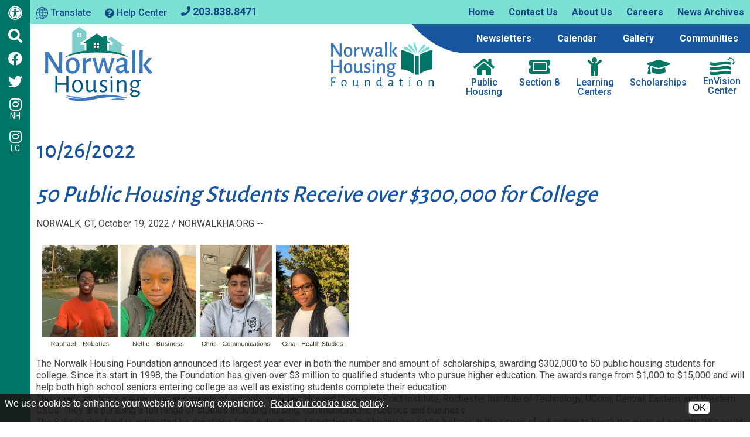

--- FILE ---
content_type: text/html; charset=UTF-8
request_url: https://www.norwalkha.org/news-view?id=116
body_size: 10453
content:
<!DOCTYPE html>
<html lang="en">
    <head><meta property="og:title" content="50 Public Housing Students Receive over 300,000 for College" /><meta property="og:url" content="https://www.norwalkha.org/news-view?id=116" /><meta property="og:type" content="article" /><meta property="og:image" content="https://www.norwalkha.org/plugins/show_image.php?id=644&type=min200" /><meta property="og:description" content="NORWALK, CT, October 19, 2022  NORWALKHA.ORG --The Norwalk Housing Foundation announced its largest year ever in both the number ..." />
		
		<!-- Global site tag (gtag.js) - Google Analytics -->
		<script async src="https://www.googletagmanager.com/gtag/js?id=G-6TS37RH3CF"></script>
		<script>
		  window.dataLayer = window.dataLayer || [];
		  function gtag(){dataLayer.push(arguments);}
		  gtag('js', new Date());

		  gtag('config', 'G-6TS37RH3CF');
		</script>
    	
        <!-- Generated 2026-01-21 01:04:59 -->
        
        <meta charset="utf-8">
        <meta http-equiv="X-UA-Compatible" content="IE=edge">
        <meta name="viewport" content="width=device-width, initial-scale=1.0">  
		<meta name="theme-color" content="#1755a1">
        <meta property="fb:app_id" content="623428984457264" />
		
		         
        <title>50 Public Housing Students Receive over $300,000 for College (10/26/2022) - News - Norwalk Housing | Norwalk, CT</title>
                
		<link rel="apple-touch-icon" sizes="57x57" href="templates/norwalkha.org/images/favicons/apple-icon-57x57.png">
		<link rel="apple-touch-icon" sizes="60x60" href="templates/norwalkha.org/images/favicons/apple-icon-60x60.png">
		<link rel="apple-touch-icon" sizes="72x72" href="templates/norwalkha.org/images/favicons/apple-icon-72x72.png">
		<link rel="apple-touch-icon" sizes="76x76" href="templates/norwalkha.org/images/favicons/apple-icon-76x76.png">
		<link rel="apple-touch-icon" sizes="114x114" href="templates/norwalkha.org/images/favicons/apple-icon-114x114.png">
		<link rel="apple-touch-icon" sizes="120x120" href="templates/norwalkha.org/images/favicons/apple-icon-120x120.png">
		<link rel="apple-touch-icon" sizes="144x144" href="templates/norwalkha.org/images/favicons/apple-icon-144x144.png">
		<link rel="apple-touch-icon" sizes="152x152" href="templates/norwalkha.org/images/favicons/apple-icon-152x152.png">
		<link rel="apple-touch-icon" sizes="180x180" href="templates/norwalkha.org/images/favicons/apple-icon-180x180.png">
		<link rel="icon" type="image/png" sizes="192x192" href="templates/norwalkha.org/images/favicons/android-icon-192x192.png">
		<link rel="icon" type="image/png" sizes="32x32" href="templates/norwalkha.org/images/favicons/favicon-32x32.png">
		<link rel="icon" type="image/png" sizes="96x96" href="templates/norwalkha.org/images/favicons/favicon-96x96.png">
		<link rel="icon" type="image/png" sizes="16x16" href="templates/norwalkha.org/images/favicons/favicon-16x16.png">
        <link rel="shortcut icon" type="image/x-icon" href="/favicon.ico?v=1.0"/>

        <link rel="stylesheet" href="templates/norwalkha.org/css/lib.css?v=1.12">
        <link rel="stylesheet" href="templates/norwalkha.org/css/styles.css?v=1.12">
        
		<link rel="stylesheet" href="https://use.fontawesome.com/releases/v5.9.0/css/all.css" integrity="sha384-i1LQnF23gykqWXg6jxC2ZbCbUMxyw5gLZY6UiUS98LYV5unm8GWmfkIS6jqJfb4E" crossorigin="anonymous">
        <link rel="preconnect" href="https://fonts.gstatic.com">
		<link href="https://fonts.googleapis.com/css2?family=Alegreya+Sans:wght@500&family=Fira+Sans+Extra+Condensed:wght@400;700&family=Roboto:ital,wght@0,400;0,500;0,700;0,900;1,400;1,700&display=swap" rel="stylesheet">
		
		
		
        <script src="//ajax.googleapis.com/ajax/libs/jquery/3.4.1/jquery.min.js"></script>
                                
    <style>
#cookie_consent {
	font-family: Open Sans, Fira Sans, sans-serif;
	font-size: 16px !important;
	color: white !important;
	position: fixed;
	background-color: rgba(23,23,23,0.9);
	z-index:999999999;
	width: 100%;
	min-height: 48px;
	bottom:0;
	display:none;
	left:0;
}
#cookie_content {
	box-sizing:border-box;
	padding: 8px 0 4px 8px !important;
    width: -webkit-calc(100% - 173px);
    width:    -moz-calc(100% - 173px);
    width:         calc(100% - 173px);
	float:left;
}
#cookie_buttons {
	text-align:center;
	padding-bottom:8px;
	float:left;
	width:172px;
}
@media only screen and (max-width:800px) {
	#cookie_content {
		width:75%;
		text-decoration-color:red !important;
	}
	#cookie_buttons {
		text-align:center;
		width:20%;
	}
}
@media only screen and (max-width:600px) {
	#cookie_content {
		width:100%;
		text-decoration-color:red !important;
	}
	#cookie_buttons {
		text-align:center;
		width:100%;
	}
}

#cms_body_content #cookie_content a {
	text-decoration:underline !important;
	color:white !important;
}
.cookie_button {
	display:inline-block;
	font-family: Open Sans, Fira Sans, sans-serif;
	font-size: 16px !important;
	margin:12px 4px 0px 4px;
	border-radius:6px;
}
.cookie_embed_button {
	margin:6px 0 4px 0;
	padding: 0 6px 0 6px;
	display:inline-block;
	border-radius:6px;
	background-color:white;
}

.cookie_consent_box {
	font-size:16px;
	max-width:600px;
	font-weight:400;
	display:inline-block;
	color:white;
	background-color:#171717;
	text-align:center;
	/*border-color:black;
	border-style:solid;*/
	border-width:thin;
	padding:6px;
}

.cookie_consent_box div {
	padding-top: 4px;
}

#cms_body_content .cookie_consent_box a {
	text-decoration:underline !important;
	color:white !important;
}
.cookie_consent_link {
	margin:4px;
	color: white !important;
}
.cookie_policy_link {
	margin:4px 8px 4px 4px;
	width:100%;
}
#accept_cookie {
	background-color:white;
}
#deny_cookie {
	background-color:white;
}
</style><style>
			header {position:relative;}
		</style><style type="text/css">
#cms_body_content a:active,
#cms_body_content a:hover,
#cms_body_content a:link,
#cms_body_content a:visited { 
	color:#000000;
}
.press_fix_height {
	display: none;
}
</style></head>
    
   	<body>
		
		<div id="skipToContent"><a href="#interior">Skip to Main Content</a></div>
    	
				

<script>
		
	$(document).ready(function()
	{
		buildMasterMenu();
	});

	var clickedname="";
	function buildMasterMenu()
	{
		$('#mobile-menu-body').html("<li class='ease'><span role='button' tabindex='0' onkeypress='backButtonKeyboard(1,event)' onclick='clickMenu(1)'><i class='fas fa-home largeIcon'></i>&nbsp;&nbsp;Public Housing <i class='fas fa-angle-right'></i></span></li><li class='ease'><span role='button' tabindex='0' onkeypress='backButtonKeyboard(2,event)' onclick='clickMenu(2)'><i class='fas fa-ticket-alt largeIcon'></i>&nbsp;&nbsp;Section 8 <i class='fas fa-angle-right'></i></span></li><li class='ease'><span role='button' tabindex='0' onkeypress='backButtonKeyboard(4,event)' onclick='clickMenu(4)'><i class='fas fa-child largeIcon'></i>&nbsp;&nbsp;Learning Centers <i class='fas fa-angle-right'></i></span></li><li class='ease'><span role='button' tabindex='0' onkeypress='backButtonKeyboard(5,event)' onclick='clickMenu(5)'><i class='fas fa-graduation-cap largeIcon'></i>&nbsp;&nbsp;Scholarships <i class='fas fa-angle-right'></i></span></li><li class='ease'><span role='button' tabindex='0' onkeypress='backButtonKeyboard(3,event)' onclick='clickMenu(3)'><img src='/templates/norwalkha.org/images/icons/envision-icon.svg' width='43' alt='EnVision Learning Centers Icon'>&nbsp;&nbsp;EnVision Center <i class='fas fa-angle-right'></i></span></li><li class='ease'><a href='/applicants'>Applicants</a></li><li class='ease'><a href='/participants'>Participants</a></li><li class='ease'><a href='/tenants'>Tenants</a></li><li class='ease'><a href='https://www.paylease.com/registration/pay_portal/73780597/ACC?vpw=1131' target='_blank' rel='noopener' >Pay Online</a></li><li class='ease'><a href='/landlord-portal'>Landlord Portal</a></li><li class='ease'><a href='/maintenance'>Maintenance Request</a></li><li class='ease'><a href='/vendor-portal'>Vendor Portal</a></li><li class='ease'><a href='/'>Home</a></li><li class='ease'><span role='button' tabindex='0' onkeypress='backButtonKeyboard(6,event)' onclick='clickMenu(6)'>About Us <i class='fas fa-angle-right'></i></span></li><li class='ease'><a href='/calendar'>Calendar</a></li><li class='ease'><a href='/careers'>Careers</a></li><li class='ease'><a href='/locations'>Communities</a></li><li class='ease'><a href='/gallery'>Gallery</a></li><li class='ease'><a href='/news'>News Archives</a></li><li class='ease'><a href='/newsletters'>Newsletters</a></li><li class='ease'><a href='/help-center'>Help Center</a></li>");
	}

	function buildMenu(data)
	{
		var object = data;

		var sortedArray = [];

		for(var link in object['children'])
		{
			sortedArray.push({'link':link,'name':object['children'][link]});
		}

//		sortedArray.sort(function(a, b) 
//		{
//		  var nameA = a.name.toUpperCase(); // ignore upper and lowercase
//		  var nameB = b.name.toUpperCase(); // ignore upper and lowercase
//		  if (nameA < nameB) {
//			return -1;
//		  }
//		  if (nameA > nameB) {
//			return 1;
//		  }
//
//		  // names must be equal
//		  return 0;
//		});

		object['children'] = sortedArray;
		var nodes ="<ul>";

		if(object['links'] != "")
		{
			var str = object['links'];
			str = str.split(">");
			nodes += "<li class='ease'><span role='button' tabindex='0' onkeypress='backButtonKeyboard("+str[str.length-2]+",event)' onclick='clickMenu("+str[str.length-2]+")'> <i  class='fa fa-angle-left'></i> Back</span></li>"; 
		}
		else{
			nodes += "<li class='ease'><span role='button' tabindex='0' onkeypress='backButtonKeyboard(-1,event)' onclick='clickMenu(-1)'><i class='fa fa-angle-left'></i> Back</span></li>"; 
		}
		nodes+= "<li class='ease'><a href='/"+object['old_link']+"'>"+object['old_title']+"</a></li>"


		for(var link in object['children'])
		{
			var name = object['children'][link].name;
			if(data['sub_pages_'+object['children_id'][name]] != 0)
			{
				nodes += "<li class='ease'><span role='button' tabindex='0' onkeypress='clickMenu("+object['children_id'][object['children'][link].name]+")' onclick='clickMenu("+object['children_id'][object['children'][link].name]+")'>"+object['children'][link].name+" <i class='fa fa-angle-right'></i></span></li>";
			}
			else
			{
				
				nodes += "<li class='ease'><a href='/"+object['children'][link].link+"'>"+object['children'][link].name+"</a></li>";
			}
		}
		nodes +="</ul>"
		$('#mobile-menu-body').html(nodes);

	}
	
	 function backButtonKeyboard(clickid,event){
		if(event.keyCode === 13)
		{
			clickMenu(clickid);
		}
	 }


	function clickMenu(clickid)
	{	
		if(clickid == 0){
			return;
		}

		if(clickid==-1){
			buildMasterMenu()
			return;
		}
		//CurrentMobileItem
		page_id = clickid;
		$.ajax({
		  url: "/ajax/ajax.php",
		  method: "POST",
		  data: { 'id' : page_id },
		  dataType: 'json'
		}).fail(function(jqXHR, textStatus){
		}).done(function(data) 
		{
			buildMenu(data);
		});
	}

</script>

<nav id="mobile-menu" class="menu push-menu-left">
	
	<div id="mobileMenuTop">
	
		<div class="close-menu left" tabindex="0"><i class="fa fa-times-circle"></i></div>
		
		<div id="mobileMenuSocial" class="text-right">
					<a href="https://www.facebook.com/NorwalkHousingAuthority" target="_blank" rel="noopener" aria-label="Like us on Facebook" class="inlineBlock zoom ease">
				<i class='fab fa-facebook' aria-hidden='true'></i>			</a>
		
					<a href="https://twitter.com/norwalkctha" target="_blank" rel="noopener" aria-label="Follow us on Twitter" class="inlineBlock zoom ease">
				<i class='fab fa-twitter' aria-hidden='true'></i>			</a>
		
					<a href="https://www.instagram.com/norwalkhousingauthority" target="_blank" rel="noopener" aria-label="Follow us on Instagram - NH" class="noUnderline inlineBlock zoom ease">
				<i class='fab fa-instagram' aria-hidden='true'></i><span>NH</span>
			</a>
		
			<a href="/learning-center-instagram" aria-label="Follow our Learning Centers Pages on Instagram - LC" class="noUnderline inlineBlock zoom ease">
				<i class='fab fa-instagram' aria-hidden='true'></i><span>LC</span>
			</a>
		</div>
		
	</div>
	
	<div class="clear"></div>
	
	<ul  id="mobile-menu-body"></ul>
	
</nav>
<div class="clear"></div>		
		<div id="wrapper">
			
			<div class="stickyBar hide-for-medium-down secondaryBack">
					
	<a href="/copycred#accessibility" class="zoom ease" aria-label="Web Accessibility Link"><i class='fas fa-universal-access' aria-hidden='true'></i></a>
	
	<a href="#" class="searchTrigger block zoom ease" tabindex="0" aria-label="Click to activate Site Search"><i class="fas fa-search"></i></a>

			<a href="https://www.facebook.com/NorwalkHousingAuthority" target="_blank" rel="noopener" aria-label="Like us on Facebook" class="block zoom ease">
			<i class='fab fa-facebook' aria-hidden='true'></i>		</a>
		
			<a href="https://twitter.com/norwalkctha" target="_blank" rel="noopener" aria-label="Follow us on Twitter" class="block zoom ease">
			<i class='fab fa-twitter' aria-hidden='true'></i>		</a>
		
			<a href="https://www.instagram.com/norwalkhousingauthority" target="_blank" rel="noopener" aria-label="Follow us on Instagram - NH" class="noUnderline block zoom ease">
			<i class='fab fa-instagram' aria-hidden='true'></i>NH
		</a>
		
	<a href="/learning-center-instagram" aria-label="Follow our Learning Centers Pages on Instagram - LC" class="noUnderline block zoom ease">
		<i class='fab fa-instagram' aria-hidden='true'></i>LC
	</a>

</div>			
			<header>

	<div id="mobile-sticky-top" class="text-center">

		<div class="menu-trigger nav-toggler toggle-push-left2">
			<i class='fas fa-bars' aria-hidden='true'></i>			<div class="inline">menu</div>
		</div>

		<a href="/">
			<img id="sticky-mobile-logo" src="/templates/norwalkha.org/images/logos/logo-color.svg" alt="Norwalk Housing Persistent Logo" width="75"/>
		</a>

	</div>
	<script>
        var displayed = false;
			$(window).scroll(function() {
				if(window.scrollY > 70 && window.innerWidth<1025){
					$("#mobile-sticky-top").css("display", "block");
					if(displayed === false){
						$("#mobile-sticky-top").animate({paddingTop:25}).delay(50).animate({paddingTop:10});
						$("#mobile-sticky-top > .menuTrigger").animate({paddingTop:10}).delay(50);
						displayed = true;
					}
				}
				else if(window.scrollY < 70){
					displayed = false;
					$("#mobile-sticky-top").css("display", "none");
				}
			});
	</script>

	<div class="row">
		
		<form action="/search.php" name="form_search" id="searchForm">
	<input type="hidden" name="search" value="1" aria-hidden="true">
	<input type="text" id="search-input" class="search-input query" name="query" placeholder="Search" onfocus="$('.query').val(''); $('.search-submit').removeAttr('disabled');" aria-label="Search This Site">
	<button aria-label="Site Search" type="submit" name="submit" value="1" class="search-button pointer search-submit" onclick="if($('.query').val() == '') { return false; }"><i class="fa fa-search gray" aria-hidden="true"></i></button>
</form>		
		<div id="bottomRow">
			
			<div class="row">
			
				<div class="large-6 columns">
					<nav>
						<ul class="inlineList">
							<li class="translateLink">
								<a href="https://translate.google.com/translate?hl=&sl=en&tl=es&u=https://www.norwalkha.org/site-map" class="noUnderline hide-for-medium-down padTop5" target="_blank" rel="noopener">
									<img src="/templates/norwalkha.org/images/icons/translate-icon.svg" width="20" alt="Translate This Site">
									<span class="underlineHover medium">Translate</span>
								</a>
							</li>
							<li>
								<a href="/help-center" class="noUnderline padTop5 hide-for-medium-down">
									<i class='fas fa-question-circle' aria-hidden='true'></i>&nbsp;<span class="underlineHover medium">Help Center</span>
								</a>
							</li>
							<li>
								<a href="tel:+12038388471" class="noUnderline inlineBlock" aria-label="Main office phone - 203.838.8471">
									<i class='fas fa-phone' aria-hidden='true'></i>&nbsp;<span class="hide-for-medium-down underlineHover size18 bold">203.838.8471</span>
								</a>
							</li>
							<li>
								<a href="/help-center" class="noUnderline show-for-medium-down" aria-label="Visit our Help Center page">
									<i class='fas fa-question-circle' aria-hidden='true'></i>								</a>
							</li>
							<li>
								<a href="#" class="searchTrigger show-for-medium-down" tabindex="0" aria-label="Click to activate Site Search"><i class='fas fa-search' aria-hidden='true'></i></a>
							</li>
						</ul>
					</nav>
				</div>

				<div class="large-6 columns text-right hide-for-medium-down">
					<nav id="mainNav" class="bold padTop0">
						<ul class="sf-menu">
							<li class="pad0">
								<a href="/" class="block underlineHover ease pad5 padRight15">Home</a>
							</li>
							<li class="pad0">
								<a href="/help-center" class="block underlineHover ease pad5 padRight15">Contact Us</a>
							</li>
							<li class="pad0">
								<a href="/about-us" class="block underlineHover ease pad5 padRight15">About Us</a>
								<ul class="dropPosition text-left">
								<li class="block ease"><a class="block noUnderline" href="/a-message-from-the-ed-ceo">A Message from Our Director</a></li>
<li class="block ease"><a class="block noUnderline" href="/board-meetings-and-minutes">Board Meetings and Minutes</a></li>
<li class="block ease"><a class="block noUnderline" href="/awards">Awards</a></li>
<li class="block ease"><a class="block noUnderline" href="/board-of-commissioners">Board of Commissioners</a></li>
<li class="block ease"><a class="block noUnderline" href="/careers">Careers</a></li>
<li class="block ease"><a class="block noUnderline" href="/doing-business">Doing Business</a></li>
<li class="block ease"><a class="block noUnderline" href="/emergency-plan-standard-response-protocol">Emergency Plan Standard Response Protocol</a></li>
<li class="block ease"><a class="block noUnderline" href="/meadow-gardens-redevelopment">Meadow Gardens Redevelopment</a></li>
<li class="block ease"><a class="block noUnderline" href="/moving-to-work">Moving To Work</a></li>
<li class="block ease"><a class="block noUnderline" href="/building-better-neighborhoods">Building Better Neighborhoods</a></li>
<li class="block ease"><a class="block noUnderline" href="/departments-and-staff">Norwalk Housing Departments & Staff </a></li>
<li class="block ease"><a class="block noUnderline" href="/public-housing-authority-plan">Public Housing Authority Plan</a></li>
<li class="block ease"><a class="block noUnderline" href="/volunteer">Volunteer</a></li>
								</ul>
							</li>

							<li class="pad0">
								<a href="/careers" class="block underlineHover ease pad5 padRight15">Careers</a>
							</li>
							<li class="pad0">
								<a href="/news" class="block underlineHover ease pad5 padRight10">News Archives</a>
							</li>
						</ul>
					</nav>
				</div>
				
			</div>
			
		</div>
		
		<div class="row">
			
			<div id="headerLogo" class="large-3 columns hide-for-medium-down">
				<a href="/" class="noUnderline inlineBlock zoom ease pad5">
					<img src="/templates/norwalkha.org/images/logos/logo-color.svg" width="183" alt="Norwalk Housing Logo">
				</a>
			</div>

			<div class="large-9 columns">

				<a href="/norwalk-housing-foundation" class="noUnderline zoom ease foundationHeaderLogo">
					<img src="/templates/norwalkha.org/images/logos/nhf-logo-color.svg?v=1.0" width="175" alt="Norwalk Housing Foundation Logo">
				</a>

				<div class="topRow row hide-for-medium-down primaryBack">

					<nav>
						<ul class="sf-menu">
							<li>
								<a href="/newsletters" class="ease underlineHover inlineBlock">
									<span>Newsletters</span>
								</a>
								<ul class="dropPosition2 text-left">
								<li class="block ease"><a class="block noUnderline" href="/foundation-newsletters">Foundation Newsletters</a></li>
<li class="block ease"><a class="block noUnderline" href="/Learning-Center-Newsletters">Learning Centers Newsletters</a></li>
<li class="block ease"><a class="block noUnderline" href="/Norwalk-Housing-Newsletters">Norwalk Housing Newsletters</a></li>
<li class="block ease"><a class="block noUnderline" href="/Soundview-Landing-Newsletters">Soundview Landing Newsletters</a></li>
								</ul>
							</li>
							<li>
								<a href="/calendar" class="ease underlineHover inlineBlock">
									<span>Calendar</span>
								</a>
							</li>
							<li>
								<a href="/gallery" class="ease underlineHover inlineBlock">
									<span>Gallery</span>
								</a>
							</li>
							<li>
								<a href="/locations" class="ease underlineHover inlineBlock">
									<span>Communities</span>
								</a>
							</li>
						</ul>
					</nav>
					
				</div>

				<div class="clear"></div>
				
				<div class="iconRow row hide-for-medium-down right padLeft10 padTop10 padBottom10 primaryText medium">
					<a href="/public-housing" class="ease noUnderline rise ease inlineBlock pad8">
						<i class='fas fa-home' aria-hidden='true'></i>						<span class="break">Public Housing</span>
					</a>
					<a href="/section-8" class="ease noUnderline rise ease inlineBlock pad8">
						<i class='fas fa-ticket-alt' aria-hidden='true'></i>						<span>Section 8</span>
					</a>
					<a href="/learning-centers" class="ease noUnderline rise ease inlineBlock pad8">
						<i class='fas fa-child' aria-hidden='true'></i>						<span class="break">Learning Centers</span>
					</a>
					<a href="/norwalk-housing-foundation" class="ease noUnderline rise ease inlineBlock pad8">
						<i class='fas fa-graduation-cap' aria-hidden='true'></i>						<span>Scholarships</span>
					</a>
					<a href="/envision" class="ease noUnderline rise ease inlineBlock pad8">
						<img src="/templates/norwalkha.org/images/icons/envision-icon.svg" width="43" alt="EnVision Learning Centers Icon">
						<span class="break">EnVision Center</span>
					</a>
				</div>

				<div class="row show-for-medium-down text-center relative">

					<div role="button" id="menu-trigger" class="menu-trigger nav-toggler toggle-push-left" tabindex="0">
						<i class='fas fa-bars' aria-hidden='true'></i>						<div class="inline">menu</div>
					</div>

					<div class="smallLogosRow">
						<a href="/norwalk-housing-foundation" class="noUnderline inlineBlock zoom ease pad5">
							<img src="/templates/norwalkha.org/images/logos/nhf-logo-color.svg?v=1.0" width="125" alt="Norwalk Housing Foundation Logo">
						</a>

						<a href="/" class="mobileLogo noUnderline inlineBlock zoom ease pad5" aria-label="Logo link to home page">
							<img src="/templates/norwalkha.org/images/logos/logo-color.svg" width="183" alt="Norwalk Housing Mobile Logo">
						</a>

						<a href="/learning-centers" class="noUnderline inlineBlock zoom ease pad5">
							<img src="/templates/norwalkha.org/images/logos/nhlc-logo-color.svg?v=1.0" width="105" alt="Norwalk Housing Learning Centers Logo">
						</a>
					</div>

					<div class="topRow show-for-medium-down text-center">
						<a href="/copycred#accessibility" class="noUnderline pad10 inlineBlock ease">
							<i class='fas fa-universal-access' aria-hidden='true'></i>							<span class="underlineHover regular">Accessibility</span>
						</a>
						<a href="https://translate.google.com/translate?hl=&sl=en&tl=es&u=https://www.norwalkha.org/site-map" target="_blank" rel="noopener" class="noUnderline pad10 inlineBlock ease">
							<img src="/templates/norwalkha.org/images/icons/translate-icon.svg" width="22" alt="Translate This Site">
							<span class="underlineHover regular">Translate</span>
						</a>
					</div>

				</div>

			</div>
			
		</div>
		
	</div>

</header>			
			<main>
			
				<div id="interior" class="siteWidth center column-padding">
					<div class="row">
						
										
					<section>
						
<div id="cms_body_content" style="width:100%; margin-right:auto; margin-left:auto;">
	<div>
        <strong class="ptitles">
            10/26/2022        </strong>
        <br aria-hidden="true"/>
        <br aria-hidden="true"/>
        <h1 class="ptitles"><em>50 Public Housing Students Receive over $300,000 for College</em></h1>        
    </div>
      <div class="press_fix_height"></div>
      <div class="text2"><p>NORWALK, CT, October 19, 2022 / NORWALKHA.ORG --</p>
<p><img src="/plugins/show_image.php?id=644" alt="Four Norwalk Housing Scholarship Recipients" width="544" height="182" /></p>
<p>The Norwalk Housing Foundation announced its largest year ever in both the number and amount of scholarships, awarding $302,000 to 50 public housing students for college. Since its start in 1998, the Foundation has given over $3 million to qualified students who pursue higher education. The awards range from $1,000 to $15,000 and will help both high school seniors entering college as well as existing students complete their education. <br />This year's students are enrolled at a variety of schools including Howard University, Pratt Institute, Rochester Institute of Technology, UConn, Central, Eastern, and Western CSUs. They are pursuing a full range of studies including nursing, communications, robotics and business. <br />The Scholarship fund is supported by donations from individuals, foundations and businesses who believe in the power of education to break the cycle of poverty. "We could not be prouder of all the students who have chosen to continue their education," said Adam Bovilsky, Executive Director of the Norwalk Housing Authority. He added, "This milestone in the size and number of awards would not have been possible without the support of the entire community."<br />Although scholarships are given only to Norwalk public housing students, it's still a competitive process. The Scholarship Committee identifies potential applicants by working closely with counselors and administration at all three public high schools in Norwalk-Brien McMahon, Norwalk High and P-TECH. Students with an interest in going to a 2-year, 4-year, technical or graduate school complete the formal application process which includes endorsements from teachers and an in-person interview. Once in the Program, their progress is tracked and guidance is given as needed. As a result, graduation rates among these students exceed statewide averages by more than 60%.<br />According to Harry Carey, Scholarship Committee Chair, "As the first in their families to attend college, our students face a host of challenges, but their motivation to earn their degree is strong. They know that higher education is the way up - and out of public housing. As a mother said to me, 'It's your attitude - not your address - that matters most." <br />The Norwalk Housing Foundation believes higher education can end the cycle of poverty for low-income public housing youth. Broader skills and experience will enable them to compete successfully and gain well-paying employment in Connecticut's highly educated and competitive workforce. According to the Bureau of Labor Statistics, college graduates earn 65% more than high school graduates. This amounts to lifetime earnings of $900,000 more, with the added opportunities that post-secondary school education brings. The EnVision Center, Learning Center and Scholarship Fund provide education support to children and adults within the public housing community. <br /><br />Norwalk Housing Authority online: <a href="https://www.norwalkha.org/">http://www.norwalkha.org</a><br />For additional information contact:<br />Linda Rolle<br />Norwalk Housing Foundation<br />Email: Lrolle@norwalkha.org<br />Tel: 203.838.8471 x845<br /><br /></p></div>
      
      </div>
						<div class="clear"></div>
					</section>
						
					</div>

				</div>
			
			</main>
			
			<footer class="primaryBack">
	
	<div id="footerTop" class="siteWidth center">
		
		<div class="row">
			
			<div id="footerLogo" class="xlarge-7 columns ease">
				
				<a href="/" class="inlineBlock zoom ease"><img src="/templates/norwalkha.org/images/logos/logo-white.svg" width="175" alt="Norwalk Housing Footer Logo" class="middle"/></a>
				<img src="/templates/norwalkha.org/images/logos/nhlc-logo.svg" width="135" alt="Norwalk Housing Learning Centers Logo" class="middle"/>
				<img src="/templates/norwalkha.org/images/logos/foundation-logo.svg" width="160" alt="Norwalk Housing Foundation Logo" class="middle"/>
				
			</div>
			
			<div id="footerRight" class="xlarge-5 columns ease">
				
				<div class="row">
					
					<div id="footerPhone" class="medium-6 xlarge-8 columns column-padding ease">
						
						<div class="phone">P <a href="tel:+12038388471" class="underlineHover ease semiBold" aria-label="Main Office Phone - 203.838.8471">203.838.8471</a></div>
						
												<div class="fax">F <strong class="semiBold">203.838.6535</strong></div>
												
						<div class="phone">TDD/TTY <a href="tel:+18005451833,437" class="underlineHover ease semiBold" aria-label="TDD Phone - 800.545.1833 x 437">800.545.1833 x 437</a></div>
						
						<div class="marginTop10 regular size16"><a href="/staff-pages">Staff Portal</a></div>
						
					</div>
					
					<div id="footerInfo" class="medium-6 xlarge-4 columns column-padding ease">
												
						<div class="regular"><strong>Office Hours:</strong><br>Monday - Friday<br>9:00 am - 5:00 pm</div>
						
					</div>
					
				</div>
				
			</div>
			
		</div>
		
	</div>
	
	<div id="footerMiddle">
		
		<div class="siteWidth center">
			
			<div class="row">
				
				<div class="large-6 columns column-padding ease">
					
					<div id="footerIcons">
						<img src="/templates/norwalkha.org/images/icons/equalhousing-icon.svg" alt="Equal Housing Opportunity" width="37"/>
						<img src="/templates/norwalkha.org/images/icons/handicap-icon.svg" alt="Handicap Accessible" width="35"/>
						<img src="/templates/norwalkha.org/images/icons/accessibility-icon.svg" alt="Accessibility Icon" width="37"/>
						
					</div>
					
					<div class="condensed">
						<strong>We are an Equal Housing Opportunity Provider.</strong> We provide housing without discrimination on the basis of race, color, religion, sex, physical or mental handicap, familial status, national origin, or other protected class. To file a complaint of discrimination, write HUD Director, Office of Civil Rights, 451 7th Street S.W., Washington, D.C. 20410 or call Customer Service at <a href="tel:+12027081112" class="underline">(202) 708-1112</a> (voice) or <a href="tel:+12027081455" class="underline">(202) 708-1455</a> (TTY). HUD is an equal opportunity provider and employer.
					</div>
					
				</div>
				
				<div class="large-6 columns column-padding ease">
					
					<div class="row">
						
						<div class="large-12 columns ease">
					
							<div class="condensed padTop18">
								In accordance with federal law and United States Department of Housing and Urban Development (HUD) policy, this institution is prohibited from discriminating on the basis of race, color, national origin, age, disability, sex or familial status. To file a complaint of discrimination, write HUD Director, Office of Civil Rights, 451 7th Street S.W., Washington, DC 20410, or call <a href="tel:+12027081112" class="underline">(202) 708-1112</a> (voice) or <a href="tel:+12027081455" class="underline">(202) 708-1455</a> (TDD).
							</div>
							
						</div>
											
					</div>
				
				</div>
			
			</div>
		
		</div>
		
	</div>
	
	<div class="siteWidth center">
	
		<div id="footerBottom" class="row">

			<div class="large-9 columns ease hide-for-small" id="copycred">

				<span class="inlineBlock">&copy;<a href="/copycred">2026</a></span>
				<span class="inlineBlock">Norwalk Housing</span> | <span class="inlineBlock"><a href="/site-map" class="underlineHover">Site Map</a></span> | 
				<span class="inlineBlock"><a href="/copycred#accessibility" class="underlineHover">Accessibility</a></span>
				<div>
					<a href="https://goo.gl/maps/TEaAKftFoge21WwX7" target="_blank" rel="noopener" class="inlineBlock">24 ½ Monroe St., Norwalk, CT 06854</a>
				</div>

			</div>
			
			<div class="large-9 columns ease show-for-small-only text-center">

				<div>&copy;<a href="/copycred">2026</a> Norwalk Housing</div>
				<div><a href="/site-map" class="underlineHover">Site Map</a> | <a href="/copycred#accessibility" class="underlineHover">Accessibility</a></div>
				<a href="https://goo.gl/maps/TEaAKftFoge21WwX7" target="_blank" rel="noopener">
					<div>24 ½ Monroe St.</div>
					<div>Norwalk, CT 06854</div>
				</a>
			</div>

			<div class="large-3 columns ease" id="bjmLogo">

				<a href="https://www.brooksjeffrey.com/" class="block zoom ease" target="_blank" aria-label="Site Design & Hosting by Brooks Jeffrey Marketing - The National Leader in Affordable Housing Marketing" rel="noopener">
					<img src="/templates/norwalkha.org/images/logos/bjm-logo.svg?v=1.1" alt="Site Design & Hosting by Brooks Jeffrey Marketing - The National Leader in Affordable Housing Marketing" width="240"/>
				</a>

			</div>

		</div>
		
	</div>
	
</footer>			
		</div>
		
		<script src="templates/norwalkha.org/js/lib.js?v=1.12"></script>  
		<script src="templates/norwalkha.org/js/main.js?v=1.12"></script>
			
	<div id='cookie_consent'>
	<div id='cookie_content'>
		We use cookies to enhance your website browsing experience. <a class="cookie_consent_link" href="/copycred#cookie_use" target="_blank" rel="noopener">Read our cookie use policy</a>.
	</div>
	<div id='cookie_buttons'>
		<button aria-label="Accept Cookies" tabindex="0" class="cookie_button" id="accept_cookie" onclick="accept_cookies();">OK</button>
	</div>
</div><script>

	$( document ).ready(function() {
		var how = 'disabled';
		if (navigator.cookieEnabled) {
			how = 'enabled';
		} else {
			console.log( "Cookies are not enabled." );
			how = 'disabled';
		}
		$.ajax(
		{	type: 'POST', 
			url: 'https://www.norwalkha.org/cookie_consent_ajax.php/', 
			data: {	cookies_enabled : how },
			dataType: 'json',
			success: function(response) {
				console.log(response['message']);
				if (!response['enabled']) {
					console.log(response);
					if (!response['already_called']) {
						alert('Cookies are disabled. This may have an impact on how this site performs or displays.');
					}
					$('#cookie_consent').hide();
				}
			},
			error: function(response) {
				console.log("There was an error: "+response);
				console.log(response);
			}
		});
	});

	function accept_cookies(event)
	{
		set_cookie('cookie_consent','accepted');
		$('#cookie_consent').hide();
		event.cancelBubble = true;
		event.preventDefault();
	}

	function deny_cookies()
	{
		if (confirm("You have chosen to deny cookies. This will mean we will not be able to react to your browsing choices, which may impact your user experience on this site. If this is correct, click 'OK', otherwise click 'Cancel' to return to the page.")) {
			console.log("Cookies denied.");
			set_cookie('cookie_consent','denied');
			$('#cookie_consent').hide();
		} else {
			console.log("Deny cookies choice canceled.");
		}
	}

	function get_cookie(name)
	{
		$.ajax({	
			type: 'POST', 
			url: 'https://www.norwalkha.org/cookie_consent_ajax.php/', 
			data: {	get_cookie_value : 'cookie_consent'},
			//dataType: 'json',
			success: function(response) {
				var response_json = JSON.parse(response);
				switch(response_json['message']) {
					case 'accepted':
						$('#cookie_consent').hide();
						break;
					case 'denied':
						$('#cookie_consent').hide();
						break;
					default:
						console.log("consent unset");
						if (navigator.cookieEnabled) {
							$('#cookie_consent').show();
						}
						break;
				}
			},
			error: function(response) {
				console.log("in error");
				console.log(response);
			}
		});
	}

	function set_cookie(which, what)
	{		
		$.ajax(
			{	type: 'POST', 
				url: 'https://www.norwalkha.org/cookie_consent_ajax.php/', 
				data: {	set_cookie_value : which,
						value : what },
				dataType: 'json',
				success: function(response) {
					console.log(response['message']);
					$('#accept_cookie').hide();
				},
				error: function (jqXHR, exception) {
		var msg = '';
		if (jqXHR.status === 0) {
			console.log('Not connect. Verify Network.');
			// treat this as a success
			$('#accept_cookie').hide();
		} else {
			if (jqXHR.status == 404) {
				msg = 'Requested page not found. [404]';
			} else if (jqXHR.status == 500) {
				msg = 'Internal Server Error [500].';
			} else if (exception === 'parsererror') {
				msg = 'Requested JSON parse failed.';
			} else if (exception === 'timeout') {
				msg = 'Time out error.';
			} else if (exception === 'abort') {
				msg = 'Ajax request aborted.';
			} else {
				msg = 'Uncaught Error. ' + jqXHR.responseText;
			}
			alert('There was an ajax error: '+msg);
		}
	},
			}
		);
		//setTimeout(function(){location = location},500);
	}

	function set_the_cookie(which, what)
	{
		if (confirm(`You are about to accept cookies for this site. \r\rClick "OK" to proceed, or "Cancel" to return to the page without accepting cookies.`)) {
			$.ajax(
				{	type: 'POST', 
					url: 'https://www.norwalkha.org/cookie_consent_ajax.php/', 
					data: {	set_cookie_value : which,
							value : what },
					dataType: 'json',
					success: function(response) {
						console.log(response['message']);
						$('#accept_cookie').hide();
					},
					error: function (jqXHR, exception) {
		var msg = '';
		if (jqXHR.status === 0) {
			console.log('Not connect. Verify Network.');
			// treat this as a success
			$('#accept_cookie').hide();
		} else {
			if (jqXHR.status == 404) {
				msg = 'Requested page not found. [404]';
			} else if (jqXHR.status == 500) {
				msg = 'Internal Server Error [500].';
			} else if (exception === 'parsererror') {
				msg = 'Requested JSON parse failed.';
			} else if (exception === 'timeout') {
				msg = 'Time out error.';
			} else if (exception === 'abort') {
				msg = 'Ajax request aborted.';
			} else {
				msg = 'Uncaught Error. ' + jqXHR.responseText;
			}
			alert('There was an ajax error: '+msg);
		}
	},
				}
			);
			//setTimeout(function(){location = location},500);
		}
	}

	var callback = function(){
		get_cookie('cookie_consent');
		if($('#cookie_use').length) {
			if($('#floatingHeader').length) {
				$('html, body').animate({
					scrollTop: $("#cookie_use").offset().top - 65},10);
			} else if ($('.floatingHeader').length) {
				$('html, body').animate({
					scrollTop: $("#cookie_use").offset().top - 74},10);
			}
		}
	};

	if ( document.readyState === "complete" || (document.readyState !== "loading" && !document.documentElement.doScroll)) {
		callback();
	} else {
		document.addEventListener("DOMContentLoaded", callback);
	}
			
	$('#accept_cookie').keypress(function(event) {
		if(event.keyCode === 13) {
			accept_cookies();
		}
	});

	$('#deny_cookie').keypress(function(event) {
		if(event.keyCode === 13) {
			deny_cookies();
		}
	});

</script></body>   
    
</html><!-- PROPRIETARY - reuse prohibited without written permission by Brooks-Jeffrey Marketing, Inc. -->

--- FILE ---
content_type: text/css
request_url: https://www.norwalkha.org/templates/norwalkha.org/css/styles.css?v=1.12
body_size: 6715
content:
body{background-color:#fff;color:#444;font-size:16px;font-family:Roboto,Frutiger,"Frutiger Linotype",Univers,Calibri,"Gill Sans","Gill Sans MT","Myriad Pro",Myriad,"DejaVu Sans Condensed","Liberation Sans","Nimbus Sans L",Tahoma,Geneva,"Helvetica Neue",Helvetica,Arial,sans-serif;text-rendering:optimizeLegibility;-webkit-font-smoothing:antialiased;-moz-osx-font-smoothing:grayscale;min-width:320px;padding-left:52px}.available-updates{display:none}.sr-mask{clip-path:inset(100%);clip:rect(1px 1px 1px 1px);clip:rect(1px,1px,1px,1px);height:1px;overflow:hidden;position:absolute;white-space:nowrap;width:1px}#school_closing_slideshow,#special_alert_slideshow{z-index:5;background-color:#c30505}#wrapper{width:100%}#mobile-menu{display:none}.primaryText{color:#1755a1}.primaryBack{background:#1755a1}.primaryDark{color:#124787}.secondaryText{color:#007567}.secondaryBack{background:#007567}.accentText{color:#7ce0d3}.accentBack{background:#7ce0d3}.headingFont{font-family:'Alegreya Sans',sans-serif}#mobile-menu,#mobile-sticky-top{display:none}header{position:absolute;width:100%;z-index:5}#headerLogo{padding-left:20px}#headerGradient{position:absolute;top:0;left:0;width:100%;height:230px;z-index:1;background-image:url(../images/backgrounds/headerBG.png);background-repeat:repeat-x;background-position:top;margin-top:10px}#bottomRow{background:#7ce0d3;color:#124787;font-weight:700;padding:6px 0}#bottomRow i:focus+span,#bottomRow i:hover+span,#bottomRow img:focus+span,#bottomRow img:hover+span,.topRow i:focus+span,.topRow i:hover+span,.topRow img:focus+span,.topRow img:hover+span{text-decoration:underline}#bottomRow{max-width:none!important}.foundationHeaderLogo{position:absolute;right:540px;top:30px}.topRow{text-align:right;float:right;padding:10px 0 10px 10px;color:#fff;font-weight:700;position:relative}.topRow:before{content:"";position:absolute;background:#1755a1;width:140px;height:49px;left:-80px;top:0;border-bottom-left-radius:180px;border-right:none;transform:skew(37deg);transform-origin:top left;z-index:-1}.topRow a{padding:5px 20px}.iconRow i{font-size:32px;color:#007864}.iconRow *{vertical-align:text-top}.iconRow .break{width:80px;display:block}.iconRow span{display:block;margin-top:3px}.iconRow{text-align:center;position:relative;top:-10px;line-height:1}#headerGradient{top:30px}#bottomRow a,#bottomRow i,#bottomRow img,#bottomRow span{vertical-align:middle}#bottomRow .fa-universal-access{font-size:26px}#bottomRow .fa-search{font-size:20px;cursor:pointer}#bottomRow .inlineList li{padding:0 10px}.dropPosition{left:-110px!important;top:122%!important}.dropPosition2{left:-85px!important;top:122%!important}#mainNav>ul>li>a{font-size:16px}#mainNav>ul>li>ul,.topRow nav>ul>li>ul{font-weight:400;color:#fff;background:#007567}#mainNav>ul>li>ul>li,.topRow nav>ul>li>ul>li{border-bottom:1px solid #fff}#mainNav>ul>li>ul>li:last-child,.topRow nav>ul>li>ul>li:last-child{border:none}#mainNav>ul>li>ul>li:focus,#mainNav>ul>li>ul>li:hover,.topRow nav>ul>li>ul>li:focus,.topRow nav>ul>li>ul>li:hover{background:#1755a1}.stickyBar{padding:10px;font-size:14px;position:fixed;top:0;left:0;height:100vh;width:52px;z-index:99;color:#fff;text-align:center}.stickyBar i{font-size:24px}.searchTrigger,.stickyBar a{margin:15px 0}#rotator{position:relative;z-index:0;font-family:'Alegreya Sans',sans-serif;padding-top:90px}#rotator_desc{font-family:'Alegreya Sans',sans-serif;background:#fff;width:100%;min-height:50px;padding:0 20px;text-align:center;font-weight:400;position:relative}#rotator_desc_body,#rotator_desc_body_mobile{display:none!important}#rotator_controls{color:#fff;z-index:1;background-color:#007567;height:27px;width:85px;line-height:25px;font-size:25px;position:absolute;right:0;bottom:0}#rotator_controls span{cursor:pointer;margin:0 0}#rotator_controls_tab{z-index:1;height:27px;width:80px;border-top:27px solid transparent;border-right:27px solid #007567;position:absolute;bottom:0;right:85px}#banner-link{margin-left:15px;font-weight:700}.banner-title{font-weight:700;font-size:35px;margin:15px 0;display:inline-block}#banner-link i{margin-left:5px}#banner-sub-text{font-family:Roboto,Frutiger,"Frutiger Linotype",Univers,Calibri,"Gill Sans","Gill Sans MT","Myriad Pro",Myriad,"DejaVu Sans Condensed","Liberation Sans","Nimbus Sans L",Tahoma,Geneva,"Helvetica Neue",Helvetica,Arial,sans-serif;font-weight:400}#portalLinks{text-align:center;background:#1755a1;color:#fff;font-weight:700}#portalLinks a{background:#1755a1;padding:10px 0;text-decoration:none;margin:0 auto;width:14.25%;vertical-align:top;float:left}.lastThree a{display:inline-block}#portalLinks a:last-child span,.noBorder{border:none!important}#portalLinks a:focus,#portalLinks a:hover{background:#007567}#portalLinks span{border-right:2px solid #7ce0d3;display:block;padding:5px 0}#portalLinks i{color:#7ce0d3}@media(max-width:90em){#portalLinks a{width:25%}#portalLinks a:nth-child(4) span{border:none}#portalLinks a:nth-child(1),#portalLinks a:nth-child(2),#portalLinks a:nth-child(3),#portalLinks a:nth-child(4){border-bottom:1px solid #7ce0d3}#portalLinks .lastThree a{float:none;border:none}}@media(max-width:64em){.foundationHeaderLogo{display:none!important}.smallLogosRow{display:flex;align-items:center;justify-content:space-evenly;gap:10px}#portalLinks a{width:50%}#portalLinks a:nth-child(even) span{border:none}#portalLinks a:nth-child(5),#portalLinks a:nth-child(6){border-bottom:1px solid #7ce0d3}#portalLinks .lastThree a{float:left;border-bottom:1px solid #7ce0d3}.lastOne{float:none!important;border:none!important}#portalLinks span{padding:15px 0}#portalLinks a{padding:0}}@media(max-width:40em){#portalLinks a{width:100%;border-bottom:1px solid #7ce0d3}#portalLinks span{border:none}#buttonRow .eventContainer{padding-bottom:0}}#newsHeading{padding-top:10px;border-bottom:2px solid #1755a1}#feedContainer{padding-bottom:40px}#homeRow{display:flex}#homeRow h1,#homeRow h2{line-height:1;font-weight:600}.cardBox{box-shadow:0 0 10px 0 #555;max-width:350px;min-height:410px;margin:0 auto;position:relative;border-radius:5px;background:#fff}.cardImage{width:100%;max-width:301px;height:207px;background-repeat:no-repeat;background-position:center;background-size:contain;margin:0 auto}.cardTitle{color:#1755a1;border-bottom:2px solid #007864;padding-bottom:25px}.cardDate{display:inline-block;position:relative;top:12px}.moreButton{color:#fff;border-radius:5px;width:145px;float:right}.bodyGradient{background:#7ce0d3;background:-moz-linear-gradient(top,#7ce0d3 23%,#1755a1 80%);background:-webkit-linear-gradient(top,#7ce0d3 23%,#1755a1 80%);background:linear-gradient(to bottom,#7ce0d3 23%,#1755a1 80%)}#buttonRow{background:#e4eff9;padding:20px 0 15px 5px}#buttonRow strong{display:block;font-weight:700}.cal_text{float:left}.calendarItem{display:flex;align-items:center}.eventContainer{line-height:1;padding:10px 2px}.button0{border:none}.eventContainer a:focus .eventText,.eventContainer a:hover .eventText{text-decoration:underline!important}.button5 .eventText{padding-top:16px;width:140px}.button5 .dateBox{width:60px}#buttonRow .eventText{width:160px}@media(max-width:1630px){#buttonRow .eventText{width:125px}}@media(max-width:90em){#buttonRow .eventText{width:100%}}@media(max-width:350px){#buttonRow .dateBox{width:74px}}.cal_item>div{display:flex;align-items:center}.cal_item{width:fit-content}.dateBox{font-weight:900;height:100%;min-height:82px;border:2px solid #7ce0d3;border-radius:6px}.dateBox{width:80px}.dateBox i{position:relative;top:10px}.blue6 .oneDate{padding-top:22px}.oneDate{padding-top:10px;padding-bottom:4px}.multipleDates{padding-top:10px;padding-bottom:8px}.eventText{padding-top:6px}.cal_item:hover .eventText{text-decoration:underline}.cal_cat{font-style:italic}.cal_btn{width:106px;text-align:center;border-radius:unset;margin-top:10px;margin-right:10px;line-height:1;border-left:1px solid #007ab8}.cal_text{margin-top:40px}.cal_title{font-weight:700;font-size:18px}#homeText{line-height:1.3;margin-bottom:20px}#homeText p{line-height:1.5}#homeText h3{color:#007567;font-size:20px}.homeMap{margin:30px 0 30px 20px;border-left:1px solid #7ce0d3;padding-left:30px}.statement{padding:20px 14px;margin:10px auto 25px auto;border-radius:10px;text-align:left}.statement h3{margin-top:0}.statement p{margin-bottom:0}.mission{background:#d7f5f1}.vision{background:#e4eff9}.mainButtons span,.secondaryButtons span{display:inline-block;text-align:center;padding:8px 0;border-radius:5px;margin:0 5px}.secondaryButtons{color:#fff;border-radius:5px;font-weight:700;width:100%;max-width:190px;text-align:center}.mainButtons{background:#1755a1;border-radius:5px;position:relative;display:inline-block;margin:10px 5px;color:#fff;font-weight:700;width:100%;max-width:150px;text-align:center}.mainButtons:focus,.mainButtons:hover{background:#007567;color:#fff}.secondaryButtons{border-radius:5px;float:right;position:relative;top:14px}.secondaryButtons:focus,.secondaryButtons:hover{background:#007567;color:#fff}footer{color:#fff}#footerTop{font-weight:700;line-height:1.3;padding:15px 0 5px 0}#footerInfo{border-left:1px solid #fff;padding:0 0 0 20px}#footerRight{padding-top:12px}#footerPhone{font-size:18px;text-align:right;padding:0 20px 0 0}#footerMiddle .siteWidth{border-top:1px solid #fff;padding:20px 0;margin-top:10px}#footerMiddle strong{display:block}#footerIcons{float:left;margin:0 20px}#footerLogo img{padding:5px;vertical-align:top}#footerIcons img{display:block;margin-bottom:10px}#footerBottom{line-height:1.5;padding-bottom:20px}#bjmLogo{text-align:right;transform:translateY(25%)}#interior{min-height:650px;padding:40px 10px}.alert-buttons{background:#1755a1;min-height:106px!important;border:none;color:#fff!important}.alert-buttons:focus,.alert-buttons:hover{transform:scale(1.03)}.page_num{background:#007567!important;padding:5px!important;min-width:25px;text-align:center;-webkit-transition:all .3s ease-in-out;-moz-transition:all .3s ease-in-out;-o-transition:all .3s ease-in-out;-ms-transition:all .3s ease-in-out;transition:all .3s ease-in-out}.page_num:focus,.page_num:hover{background:#1755a1!important}.active_page{color:#fff!important;font-weight:900}.tddPadding{padding-top:52px}#contactForm,#contactForm fieldset{margin-top:0}#contactDetails{padding-bottom:20px}.google_bubble{font-family:Tahoma,Verdana,Segoe,sans-serif;font-size:12px;color:#575746;text-decoration:none;padding-bottom:10px}.google_bubble p{margin:5px}.gm-style-iw-d{padding-right:12px;padding-top:5px}#map{height:auto;background-color:#fff;width:100%;border:1px solid #ccc;overflow:hidden}fieldset{border-color:#ccc}#map .gm-style-iw>div{overflow:visible!important}#map img{max-width:none!important}textarea{height:80px}#contact-info{padding-top:25px}#detailsTrigger{font-weight:700;cursor:pointer;text-decoration:underline;margin-bottom:10px}#legendBox img{float:left;margin-bottom:10px;margin-right:10px}#legendBox span{padding:0!important}button:disabled,button:disabled:focus,button:disabled:hover,button[disabled],button[disabled]:focus,button[disabled]:hover{opacity:.3!important;cursor:not-allowed!important}#skipToContent{position:absolute;left:-1000px}#wrapper{width:100%}#submit,#submit-button{padding:5px 15px;font-weight:700;background:#007567;border-color:#007567;color:#fff;width:100%;max-width:304px;-webkit-transition:all .3s ease-in-out;-moz-transition:all .3s ease-in-out;-o-transition:all .3s ease-in-out;-ms-transition:all .3s ease-in-out;transition:all .3s ease-in-out}#submit-button:focus,#submit-button:hover,#submit:focus,#submit:hover{background:#1755a1}.search-button{border:none}.condensed{font-family:'Fira Sans Extra Condensed',sans-serif;letter-spacing:normal!important}a:focus{outline:2px solid #3297fd}a{color:inherit;text-decoration:underline}.text2{font-size:16px;line-height:1.3}.tbold{font-weight:700!important;font-size:16px;line-height:1.3}.tbold a,.text2 a{text-decoration:underline;color:inherit}.tbold a:link,.tbold a:visited,.text2 a:link,.text2 a:visited{color:inherit}.ptitles{font-size:40px;font-weight:500;color:#1755a1;margin:8px 0;line-height:1.2!important;font-family:'Alegreya Sans',sans-serif}.index_ptitles{font-size:30px}.search_titles{font-size:20px;text-transform:none!important}.subtitles{color:#1755a1;font-size:28px;font-weight:500;margin:0;font-family:'Alegreya Sans',sans-serif}#cboxCurrent,#cboxNext,#cboxPrevious,#cboxTitle{display:none!important}img.cboxElement{padding:0 10px;margin:10px 0;margin-bottom:2px}img{border:0;max-width:100%;height:auto}#searchForm{position:fixed;left:50px;top:35px;background-color:#fff;-webkit-border-radius:3px;-moz-border-radius:3px;border-radius:3px;border:1px solid #ccc;white-space:nowrap!important;margin:0;z-index:15;display:none}.search-input{padding:5px!important;position:relative!important;height:39px!important;margin-bottom:0!important;width:200px!important;font-size:14px!important;color:#1755a1}.search-button{color:#54565a!important;padding:0;box-shadow:none!important;background-color:transparent!important}.search-submit{border:none;position:absolute;top:11px;right:7px;color:#1755a1!important;width:auto!important;padding:0!important;background:0 0!important}#youtube{position:relative;padding-bottom:56.25%;padding-top:50px}#youtube embed,#youtube iframe,#youtube object{position:absolute;top:0;left:0;width:100%;height:100%}#legendBox .column{height:28px}#lm_container{text-align:left;padding-right:20px;font-weight:500}#lm_main_page{display:block;font-weight:700;font-size:22px;margin-bottom:5px;padding:10px;text-decoration:none!important}#lm_main_page:focus,#lm_main_page:hover{background:#007567;color:#fff}.lm_sub_page,.sm_link{display:block;padding:10px;text-decoration:none!important;font-weight:600;border-bottom:1px solid #fff;border-radius:5px}.lm_sub_page:focus,.lm_sub_page:hover,.sm_link:focus,.sm_link:hover{background:#1755a1;color:#fff}.sm_link{text-align:center}#right_nav{padding:0 10px 10px 5%}#mobileMenuUPE{padding:5px 0 10px 0;color:#1755a1;border-bottom:1px solid #1755a1}.galleria-back-link a,.galleria-image-nav-right{color:#fff!important;opacity:1!important}.galleria-theme-classic .galleria-counter{color:#fff}.galleria-current{opacity:1!important}.galleryListItems a{display:table;width:100%;padding:1em 0;border-bottom:1px solid #999;text-decoration:none!important;clear:left}.galleryListImage{float:left;padding-right:.5em}.galleryListTitle{font-weight:700;color:#2c3e50;display:inline-block;margin-top:8px;line-height:1.2}.galleryListDescription{font-size:16px;font-style:italic;line-height:1.2}.galleria-info-description{font-size:16px;font-style:italic;font-weight:400;line-height:1.1}@media(max-width:1525px){#rotator_desc{padding-bottom:15px}}@media (max-width:1475px){#footerBottom,#footerTop{padding-left:10px;padding-right:10px}}@media(max-width:1200px){#footerIcons{margin-bottom:20px}}@media(max-width:90em){#mobile-menu,#mobile-sticky-top{display:none}.eventContainer{margin:0 10px;padding:25px 0;min-height:135px}.eventContainer a{display:block}#footerLogo{text-align:center}}@media (max-width:40.063em){#footerLogo img:first-child{display:block;text-align:center;margin:0 auto}.cardDate{display:block;top:0}.moreButton{display:block;width:100%;float:none}#portalLinks div:nth-child(odd){border-right:none!important}#bottomRow .large-6{text-align:right!important}header #bottomRow .translateLink{padding:0!important}header #bottomRow{text-align:right}.fa-envelope,.fa-phone,.fa-search{font-size:22px}.topRow i,.topRow img{vertical-align:middle}.topRow i{font-size:22px}#newsHeading{text-align:center}#newsHeading .secondaryButtons{float:none;display:inline-block;top:0;margin-bottom:15px}#buttonRow .button1,#buttonRow .button3,#buttonRow .button4,#buttonRow .button5,.eventContainer{border-left:none}#buttonRow{padding:0 10px}#buttonRow a{padding:8px 0}#buttonRow .eventContainer{min-height:108px;margin:0}#buttonRow strong{display:inline}#rotator_desc{padding-bottom:35px}footer .whiteButtons{display:block;margin-left:auto!important;margin-right:auto!important}.formWrapper,.formWrapper .column-padding,.formWrapper fieldset{padding-left:0;padding-right:0;border:none}#footerLogo{border:none!important}#footerMiddle .siteWidth{margin-top:0!important;margin-bottom:10px}#footerRight{padding-top:0}.banner-title{font-size:24px}#footerPhone{padding:5px!important}#footerInfo{border:none;text-align:center;margin:0;padding-left:0}#footerRight{padding-top:0}#contact-info{padding-top:10px}#footerTop{border-bottom:1px solid #fff;margin-bottom:25px}#footerPhone{text-align:center;padding-top:0;border:none;margin-bottom:25px}#footerMiddle .siteWidth{border:none;margin:0;padding-top:0}}@media (max-width:64em){#buttonRow{padding-bottom:0}.searchTrigger{margin:0}#bottomRow{padding:12px}#bottomRow .fa-search{font-size:22px}.homeMap{border:none;padding:10px;margin:15px 0}.homeMap img{margin-top:20px}.statement{max-width:450px}#headerGradient{display:none}.mobileLogo{position:relative;top:-13px}#contactInformation{padding-top:10px}#homeRow{display:block}#bottomRow{background:#007567;color:#fff}#bottomRow .inlineList li{padding:0 5px!important}.topRow{background:#7ce0d3;color:#124787;padding:5px 10px}#bottomRow .large-6{display:block;width:100%;text-align:right!important}#bottomRow i,.topRow i{font-size:22px}#bottomRow .fab{font-weight:400}#bottomRow a,#bottomRow i,#bottomRow span,.topRow a,.topRow i,.topRow span{vertical-align:middle}.topRow{float:none}.topRow:before{display:none}.eventContainer{padding:10px 10px 10px 0;min-height:120px}body{padding-left:0}.homeMap{padding-top:0}#homeText{border:none}.fillerBox{display:none}.tddPadding{padding-top:0}#rotator{padding-top:0}.banner-title{margin-bottom:0}#bottomRow{text-align:right}header{position:relative}#lm_container,#right_nav{border:none!important}.banner-title{text-align:left;display:block}#banner-link{margin:0}#rotator_desc{text-align:left;padding:0 10px 10px 10px}#searchForm{position:static;padding:5px 0;background:#000}#searchForm .search-input{width:100%!important}.search-submit{top:12px}#children_pages_button{font-weight:700;color:#1755a1}#footerIcons{margin-bottom:5px}#footerLogo{padding:20px 0 10px 0;text-align:center}#mobile-sticky-top{padding:10px 10px 10px 0;position:relative;color:#fff;z-index:999}#mobile-sticky-top{position:fixed;display:none;background-color:rgba(23,85,161,.9);z-index:100;width:100%;left:0;top:0;-webkit-box-shadow:0 0 10px 0 #000;-moz-box-shadow:0 0 10px 0 #000;box-shadow:0 0 10px 0 #000}#sticky-mobile-logo{float:right;position:relative;top:2px;filter:brightness(0) invert(1)}#mobile-sticky-top>.nav-toggler{width:82px;color:#fff;float:left;margin-top:10px;cursor:pointer}#mobile-sticky-top>.menu-trigger{top:0}.menu-trigger{width:82px;cursor:pointer;position:relative;left:10px;top:14px;color:#1755a1}header #menu-trigger{top:-41px;color:#fff}#menu-trigger i,.menu-trigger i{font-size:30px}#menu-trigger div,#menu-trigger i,.menu-trigger div,.menu-trigger i{vertical-align:middle;margin-right:5px}#mobile-menu{color:#1755a1;font-weight:400;width:100%!important;max-width:300px!important;background:#7ce0d3;display:none}#mobile-menu strong{font-style:normal!important}#mobile-menu ul{list-style:none}#mobile-menu li:focus,#mobile-menu li:hover{background:#1755a1;color:#fff}#mobile-menu a,#mobile-menu span{text-decoration:none;display:block;padding:12px 0 12px 20px;cursor:pointer}#mobile-menu-body>li:nth-child(1),#mobile-menu-body>li:nth-child(2),#mobile-menu-body>li:nth-child(3),#mobile-menu-body>li:nth-child(4),#mobile-menu-body>li:nth-child(5){background:#fff;font-weight:500}#mobile-menu-body>li:nth-child(1):hover,#mobile-menu-body>li:nth-child(10):hover,#mobile-menu-body>li:nth-child(11):hover,#mobile-menu-body>li:nth-child(12):hover,#mobile-menu-body>li:nth-child(2):hover,#mobile-menu-body>li:nth-child(3):hover,#mobile-menu-body>li:nth-child(4):hover,#mobile-menu-body>li:nth-child(5):hover,#mobile-menu-body>li:nth-child(6):hover,#mobile-menu-body>li:nth-child(7):hover,#mobile-menu-body>li:nth-child(8):hover,#mobile-menu-body>li:nth-child(9):hover{color:#1755a1;background-color:#7ce0d3}#mobile-menu-body>li:nth-child(12){border-bottom:1px solid #1755a1!important}#mobile-menu-body li *{vertical-align:middle}#mobile-menu-body>li:nth-child(10),#mobile-menu-body>li:nth-child(11),#mobile-menu-body>li:nth-child(12),#mobile-menu-body>li:nth-child(6),#mobile-menu-body>li:nth-child(7),#mobile-menu-body>li:nth-child(8),#mobile-menu-body>li:nth-child(9){background:#1755a1;color:#fff;border-bottom:1px solid #7ce0d3;font-weight:500}.largeIcon{font-size:32px;color:#007864}#mobileMenuTop{padding:10px 5px;background-color:#007864;color:#fff}#mobileMenuSocial i,.close-menu i{cursor:pointer;font-size:28px;vertical-align:middle}#mobileMenuSocial a{padding:1px}#mobileMenuSocial span{padding:0 0 0 3px;vertical-align:middle;display:inline}#footerIcons{float:none;display:block;text-align:center;margin-top:10px}#footerIcons img{display:inline-block;margin-right:10px}#socialMedia{border-left:none;border-top:1px solid #fff;text-align:center;margin-top:20px;padding-top:15px}#socialMedia a{display:inline-block;margin-right:10px}#footerTop{padding-bottom:30px}#footerBottom{border-top:none;padding-top:25px}#footerBottom span{display:block}#footerBottom #pipe{display:none}#bjmLogo,#copycred{text-align:center}#bjmLogo{margin-top:25px}#right_nav{padding:0}#interior{padding:10px;min-height:400px}}@media(max-width:550px){.cal_text{float:none;width:300px;margin-top:13px}.cal_item{margin-bottom:10px}#rotator_desc{padding-bottom:35px}}.site-width,.siteWidth{width:100%;max-width:1400px}.row{max-width:none!important}.clear{clear:both}.noBorder{border:none!important}.light{font-weight:300!important}.regular{font-weight:400!important}.medium{font-weight:500!important}.semiBold{font-weight:600!important}.bold{font-weight:700!important}.extraBold{font-weight:800!important}.black{font-weight:900!important}.noStyle{text-transform:none;font-style:normal}.italic{font-style:italic!important}.uppercase{text-transform:uppercase!important}.underline{text-decoration:underline!important}.noUnderline{text-decoration:none!important}.underlineHover{text-decoration:none}.underlineHover:focus,.underlineHover:hover{text-decoration:underline!important}.underlineHoverAll{text-decoration:none!important}.underlineHoverAll:hover,.underlineHoverAll:hover span{text-decoration:underline!important}.lineHeight1{line-height:1}.lineHeight15{line-height:1.5}.lineHeight2{line-height:2}.size14{font-size:14px!important}.size16{font-size:16px!important}.size17{font-size:17px!important}.size18{font-size:18px!important}.size20{font-size:20px!important}.size22{font-size:22px!important}.size24{font-size:24px!important}.size26{font-size:26px!important}.size28{font-size:28px!important}.size30{font-size:30px!important}.size32{font-size:32px!important}.size36{font-size:36px!important}.size40{font-size:40px!important}.size42{font-size:42px!important}.size48{font-size:48px!important}.textLeft{text-align:left!important}.textCenter{text-align:center!important}.textRight{text-align:right!important}.top{vertical-align:top!important}.middle{vertical-align:middle!important}.bottom{vertical-align:bottom!important}.hide{display:none!important}.block{display:block!important}.inline{display:inline!important}.inlineBlock{display:inline-block!important}.floatLeft{float:left!important}.floatRight{float:right!important}.floatNone{float:none!important}.clearLeft{clear:left!important}.clearRight{clear:right!important}.clearBoth{clear:both!important}.relative{position:relative!important}.absolute{position:absolute!important}.fixed{position:fixed!important}.static{position:static!important}.center{margin-left:auto!important;margin-right:auto!important}.absoluteCenterX{left:50%!important;transform:translateX(-50%)!important}.absoluteCenterY{top:50%!important;transform:translateY(-50%)!important}.pointer{cursor:pointer!important}.grab{cursor:grab!important}.move{cursor:move!important}.margin0{margin:0!important}.marginTop0{margin-top:0!important}.marginBottom0{margin-bottom:0!important}.marginLeft0{margin-left:0!important}.marginRight0{margin-right:0!important}.margin5{margin:5px!important}.marginTop5{margin-top:5px!important}.marginBottom5{margin-bottom:5px!important}.marginLeft5{margin-left:5px!important}.marginRight5{margin-right:5px!important}.margin8{margin:8px!important}.marginTop8{margin-top:8px!important}.marginBottom8{margin-bottom:8px!important}.marginLeft8{margin-left:8px!important}.marginRight8{margin-right:8px!important}.margin10{margin:10px!important}.marginTop10{margin-top:10px!important}.marginBottom10{margin-bottom:10px!important}.marginLeft10{margin-left:10px!important}.marginRight10{margin-right:10px!important}.margin15{margin:15px!important}.marginTop15{margin-top:15px!important}.marginBottom15{margin-bottom:15px!important}.marginLeft15{margin-left:15px!important}.marginRight15{margin-right:15px!important}.margin18{margin:18px!important}.marginTop18{margin-top:18px!important}.marginBottom18{margin-bottom:18px!important}.marginLeft18{margin-left:18px!important}.marginRight18{margin-right:18px!important}.margin20{margin:20px!important}.marginTop20{margin-top:20px!important}.marginBottom20{margin-bottom:20px!important}.marginLeft20{margin-left:20px!important}.marginRight20{margin-right:20px!important}.margin25{margin:25px!important}.marginTop25{margin-top:25px!important}.marginBottom25{margin-bottom:25px!important}.marginLeft25{margin-left:25px!important}.marginRight25{margin-right:25px!important}.pad0{padding:0!important}.padTop0{padding-top:0!important}.padBottom0{padding-bottom:0!important}.padLeft0{padding-left:0!important}.padRight0{padding-right:0!important}.pad3{padding:3px!important}.padTop3{padding-top:3px!important}.padBottom3{padding-bottom:3px!important}.padLeft3{padding-left:3px!important}.padRight3{padding-right:3px!important}.pad5{padding:5px!important}.padTop5{padding-top:5px!important}.padBottom5{padding-bottom:5px!important}.padLeft5{padding-left:5px!important}.padRight5{padding-right:5px!important}.pad8{padding:8px!important}.padTop8{padding-top:8px!important}.padBottom8{padding-bottom:8px!important}.padLeft8{padding-left:8px!important}.padRight8{padding-right:8px!important}.pad10{padding:10px!important}.padTop10{padding-top:10px!important}.padBottom10{padding-bottom:10px!important}.padLeft10{padding-left:10px!important}.padRight10{padding-right:10px!important}.pad15{padding:15px!important}.padTop15{padding-top:15px!important}.padBottom15{padding-bottom:15px!important}.padLeft15{padding-left:15px!important}.padRight15{padding-right:15px!important}.pad18{padding:18px!important}.padTop18{padding-top:18px!important}.padBottom18{padding-bottom:18px!important}.padLeft18{padding-left:18px!important}.padRight18{padding-right:18px!important}.pad20{padding:20px!important}.padTop20{padding-top:20px!important}.padBottom20{padding-bottom:20px!important}.padLeft20{padding-left:20px!important}.padRight20{padding-right:20px!important}.pad25{padding:25px!important}.padTop25{padding-top:25px!important}.padBottom25{padding-bottom:25px!important}.padLeft25{padding-left:25px!important}.padRight25{padding-right:25px!important}.inline-list,.inlineList{list-style-type:none!important;margin:0;padding:0}.inline-list li,.inlineList li{display:inline-block!important;margin:0;padding:0}.ease{-webkit-transition:all .3s ease-in-out;-moz-transition:all .3s ease-in-out;-o-transition:all .3s ease-in-out;-ms-transition:all .3s ease-in-out;transition:all .3s ease-in-out}.zoom:focus,.zoom:hover{-webkit-transform:scale(1.03);-moz-transform:scale(1.03);-o-transform:scale(1.03);-ms-transform:scale(1.03);transform:scale(1.03)}.rise:focus,.rise:hover{-webkit-transform:translateY(-7px);-moz-transform:translateY(-7px);-o-transform:translateY(-7px);-ms-transform:translateY(-7px);transform:translateY(-7px)}@media only screen and (max-width:49.375em),(max-device-width:48em){table,tbody,td,th,thead,tr{display:block;width:100%!important;height:auto!important}table{padding-bottom:1em}td{border:none;position:relative;padding:2% 0 2% 1%!important;width:100%!important;height:auto!important;text-align:center!important}td:before{position:absolute;top:6px;left:6px;width:45%;padding-right:10px;white-space:nowrap}td:after{content:" ";clear:both}}@media print{#calendarFeed,#children_pages_button,#feedContainer,#feedRow,#optionsToggler,#poll_main,#portalLinks,#portals-box,#rotator,#rotator_controls,#rotator_controls_tab,#rotator_desc,.addthisevent-drop,.homeMap,.main-button,.map-box,footer,header{display:none!important}#homeText{width:100%!important;float:none!important;border:none!important}main{border:none!important}}

--- FILE ---
content_type: image/svg+xml
request_url: https://www.norwalkha.org/templates/norwalkha.org/images/logos/logo-white.svg
body_size: 7368
content:
<svg id="Layer_1" data-name="Layer 1" xmlns="http://www.w3.org/2000/svg" viewBox="0 0 187.23 130.48">
  <g>
    <path d="M100.24,91c-10.63.92-21.26,4.67-31.89,5A54.41,54.41,0,0,1,51,93.72c3.19,1,6.23,3.39,9.53,4.21,8.34,2,17.32,1,25.94-.55,7.24-1.28,14.29-2.84,21.44-3.29a145.13,145.13,0,0,1,17.78.45c3.3.28,6.5.46,9.8.65C123.7,92.53,112,90,100.24,91Z" transform="translate(-2.03 -2.15)" style="fill: #fff"/>
    <path d="M77.74,92.82a80.72,80.72,0,0,1-25.18-1.29A32.91,32.91,0,0,0,77.74,92.82Z" transform="translate(-2.03 -2.15)" style="fill: #fff"/>
    <path d="M108.57,97.89a71.58,71.58,0,0,1,25.21.18A34.43,34.43,0,0,0,108.57,97.89Z" transform="translate(-2.03 -2.15)" style="fill: #fff"/>
    <polygon points="28.11 60.57 27.98 51.24 28.02 39.7 28.33 39.7 41.43 60.57 46.24 60.57 46.11 52.24 46.37 32.63 42.21 32.94 42.3 53.58 41.95 53.58 28.8 32.72 24.08 32.72 24.25 52.33 24.03 60.57 28.11 60.57" style="fill: #fff"/>
    <path d="M68.32,60.33q2.43-2.78,2.43-7.94,0-4.81-2.28-7.44A8.12,8.12,0,0,0,62,42.33a8.68,8.68,0,0,0-6.9,2.77Q52.66,47.88,52.66,53q0,4.82,2.28,7.44a8.12,8.12,0,0,0,6.48,2.62A8.68,8.68,0,0,0,68.32,60.33Zm-2.91-1.91a4.26,4.26,0,0,1-3.68,1.65,4.09,4.09,0,0,1-3.73-2,11.73,11.73,0,0,1-1.22-6c0-4.46,1.65-6.68,4.95-6.68a4,4,0,0,1,3.68,2q1.22,1.95,1.22,6A8.49,8.49,0,0,1,65.41,58.42Z" transform="translate(-2.03 -2.15)" style="fill: #fff"/>
    <path d="M79.09,62.71,78.83,54l0-2.86a9.81,9.81,0,0,1,2.25-3.21,3.81,3.81,0,0,1,2.52-1,5.27,5.27,0,0,1,1.61.22l.47-.13V42.76a7.35,7.35,0,0,0-1.08-.09,5.12,5.12,0,0,0-2.86.94,8.32,8.32,0,0,0-2.61,3h-.3l0-4L74.7,43,75,54.34l-.31,8.37Z" transform="translate(-2.03 -2.15)" style="fill: #fff"/>
    <polygon points="110.48 40.57 109.78 43.48 106.1 55.97 105.84 55.97 102.63 43.26 102.15 40.57 97.9 40.57 97.16 43.48 93.48 55.97 93.17 55.97 90 43.26 89.57 40.44 85.54 40.66 90.96 60.57 95.3 60.57 99.59 46.17 99.94 46.17 103.63 60.57 107.83 60.57 114.25 40.57 110.48 40.57" style="fill: #fff"/>
    <path d="M133.66,59.5a1.23,1.23,0,0,1-1-.32A1.78,1.78,0,0,1,132.4,58c0-.49.08-2.18.26-5.08s.26-4.68.26-5.2a4.87,4.87,0,0,0-1.74-4,7.16,7.16,0,0,0-4.73-1.43,13.64,13.64,0,0,0-7.8,2.6l.56,3.08.35.22a15.64,15.64,0,0,1,3.25-2.11,7,7,0,0,1,3-.67,3.08,3.08,0,0,1,2.32.82,3.33,3.33,0,0,1,.8,2.43l0,2.34L122,52.56c-2.81.64-4.21,2.24-4.21,4.82a5.23,5.23,0,0,0,1.71,4.12,7,7,0,0,0,4.71,1.56,12.88,12.88,0,0,0,4.51-3.25h.3A3.78,3.78,0,0,0,130,62a3.35,3.35,0,0,0,2.17,1,6.67,6.67,0,0,0,2.73-1l.44-2.43-.39-.3A6.94,6.94,0,0,1,133.66,59.5Zm-4.95-2.56q-2.3,2.66-4.34,2.65a2.58,2.58,0,0,1-1.93-.74,2.83,2.83,0,0,1-.71-2A1.6,1.6,0,0,1,123.2,55l5.64-1.35Z" transform="translate(-2.03 -2.15)" style="fill: #fff"/>
    <polygon points="141.16 60.57 140.86 51.76 141.2 30.12 136.78 30.46 137.04 52.15 136.74 60.57 141.16 60.57" style="fill: #fff"/>
    <polygon points="150.8 60.57 150.49 51.76 150.84 30.12 146.42 30.46 146.68 52.15 146.37 60.57 150.8 60.57" style="fill: #fff"/>
    <path d="M164.75,42.72h-4.81l-1.09,1.9-5.68,7.29v.31a105.62,105.62,0,0,0,7.55,10.71l.48.17,1.6-.19a15.65,15.65,0,0,0,2.43-.46v-.52q-4.68-5.72-7.77-10.1Z" transform="translate(-2.03 -2.15)" style="fill: #fff"/>
    <polygon points="2.9 110.85 1.12 110.84 1.08 108.98 1.09 107.65 2.69 107.63 4.26 107.66 4.35 106.79 4.27 106.69 2.79 106.74 1.11 106.71 1.13 103.77 2.91 103.74 5.03 103.78 5.11 102.91 5.05 102.8 0 102.8 0.07 109.07 0 111.78 5.04 111.78 5.12 110.91 5.05 110.8 2.9 110.85" style="fill: #fff"/>
    <path d="M13.21,109.32a1.78,1.78,0,0,0-.54-1.4,2.35,2.35,0,0,0-1.61-.49,4.31,4.31,0,0,0-1.78,1H9.2v-.94l-1,.1.06,3.63-.07,2.71h1.1l-.05-2.81v-1.77a2.87,2.87,0,0,1,1.9-1,1.06,1.06,0,0,1,.83.32,1.32,1.32,0,0,1,.26.9l-.07,4.35h1.12l-.05-2.78Z" transform="translate(-2.03 -2.15)" style="fill: #fff"/>
    <path d="M19.93,109.32a1.74,1.74,0,0,0-.53-1.4,2.33,2.33,0,0,0-1.61-.49,4.25,4.25,0,0,0-1.78,1h-.09l.06-4.33-1.11.1.07,7-.08,2.73H16l-.07-2.81,0-1.77a2.75,2.75,0,0,1,1.89-1,1.06,1.06,0,0,1,.83.32,1.28,1.28,0,0,1,.27.9l-.07,4.35H20l-.06-2.78Z" transform="translate(-2.03 -2.15)" style="fill: #fff"/>
    <path d="M26,113.08a.4.4,0,0,1-.33-.12.65.65,0,0,1-.1-.42c0-.17,0-.75.08-1.74s.09-1.56.09-1.72a1.52,1.52,0,0,0-.53-1.23,2.11,2.11,0,0,0-1.43-.45,4,4,0,0,0-2.4.87l.14.79.12.06a4.34,4.34,0,0,1,1-.7,2.2,2.2,0,0,1,.95-.22,1.07,1.07,0,0,1,.82.29,1.17,1.17,0,0,1,.29.84l0,.91-2.27.53a1.88,1.88,0,0,0-1,.52,1.4,1.4,0,0,0-.33,1,1.63,1.63,0,0,0,.53,1.28,2.12,2.12,0,0,0,1.46.47,4.48,4.48,0,0,0,1.5-1h.1a1.07,1.07,0,0,0,.27.73,1.11,1.11,0,0,0,.69.31,2.19,2.19,0,0,0,.8-.28l.11-.63-.11-.1A1.84,1.84,0,0,1,26,113.08Zm-1.35-1a2.19,2.19,0,0,1-1.57,1,.94.94,0,0,1-.69-.26,1,1,0,0,1-.26-.72.71.71,0,0,1,.12-.45,1,1,0,0,1,.41-.23l2-.49Z" transform="translate(-2.03 -2.15)" style="fill: #fff"/>
    <path d="M32.71,109.32a1.71,1.71,0,0,0-.54-1.4,2.32,2.32,0,0,0-1.6-.49,4.25,4.25,0,0,0-1.78,1H28.7v-.94l-1.05.1.06,3.63-.07,2.71h1.11l-.06-2.81v-1.77a2.89,2.89,0,0,1,1.9-1,1.06,1.06,0,0,1,.83.32,1.28,1.28,0,0,1,.27.9l-.07,4.35h1.12l-.06-2.78Z" transform="translate(-2.03 -2.15)" style="fill: #fff"/>
    <path d="M36.75,108.31a2.7,2.7,0,0,1,1.44.47l.13,0,.19-1a3.43,3.43,0,0,0-.82-.28,4.07,4.07,0,0,0-.9-.1,2.58,2.58,0,0,0-2.08.9,3.68,3.68,0,0,0-.76,2.46,3.6,3.6,0,0,0,.73,2.4,2.46,2.46,0,0,0,2,.87,4.38,4.38,0,0,0,1.71-.36l.12-.94-.12-.07a3.39,3.39,0,0,1-.78.35,2.56,2.56,0,0,1-.79.13,1.58,1.58,0,0,1-1.34-.65A3,3,0,0,1,35,110.7a2.92,2.92,0,0,1,.46-1.76A1.51,1.51,0,0,1,36.75,108.31Z" transform="translate(-2.03 -2.15)" style="fill: #fff"/>
    <polygon points="37.49 105.43 37.53 109.06 37.47 111.78 38.56 111.78 38.54 108.96 38.56 105.33 37.49 105.43" style="fill: #fff"/>
    <path d="M40.07,104.64a.68.68,0,0,0-.49,1.13.55.55,0,0,0,.45.17.62.62,0,0,0,.48-.18.66.66,0,0,0,.18-.49.62.62,0,0,0-.17-.46A.61.61,0,0,0,40.07,104.64Z" transform="translate(-2.03 -2.15)" style="fill: #fff"/>
    <path d="M47.37,109.32a1.71,1.71,0,0,0-.54-1.4,2.32,2.32,0,0,0-1.6-.49,4.25,4.25,0,0,0-1.78,1h-.08v-.94l-1,.1,0,3.63-.07,2.71h1.11l-.06-2.81v-1.77a2.89,2.89,0,0,1,1.91-1,1,1,0,0,1,.82.32,1.28,1.28,0,0,1,.27.9l-.07,4.35H47.4l-.06-2.78Z" transform="translate(-2.03 -2.15)" style="fill: #fff"/>
    <path d="M52.53,107.69a2.86,2.86,0,0,0-1.26-.25,2.66,2.66,0,0,0-1.82.6,2.06,2.06,0,0,0-.67,1.64,2.27,2.27,0,0,0,.23,1.06,1.81,1.81,0,0,0,.67.73v.06a2.75,2.75,0,0,0-.85.85.93.93,0,0,0,.27.71,2,2,0,0,0,.78.41v.07a3.12,3.12,0,0,0-1.23,1.22,1.64,1.64,0,0,0,.62,1.32,2.69,2.69,0,0,0,1.74.51,3.92,3.92,0,0,0,1.52-.28,2.57,2.57,0,0,0,1.1-.77,1.67,1.67,0,0,0,.4-1.07,1.09,1.09,0,0,0-.38-.88,2.31,2.31,0,0,0-.9-.45,10.45,10.45,0,0,0-1.33-.26,7.75,7.75,0,0,1-1.19-.24c-.24-.08-.36-.22-.36-.41A.4.4,0,0,1,50,112a2,2,0,0,1,.32-.29,3.05,3.05,0,0,0,.87.11,2.68,2.68,0,0,0,1.84-.6,2.06,2.06,0,0,0,.68-1.62,2.13,2.13,0,0,0-.31-1.19l0-.06c.57-.11,1-.21,1.29-.29v-.76l-.11-.08C53.85,107.41,53.17,107.57,52.53,107.69Zm-1.82,6,.45.07a7.1,7.1,0,0,1,1.42.32.65.65,0,0,1,.46.65,1,1,0,0,1-.54.8,2.61,2.61,0,0,1-1.36.33,1.94,1.94,0,0,1-1.11-.27.77.77,0,0,1-.4-.67.89.89,0,0,1,.27-.61A3.4,3.4,0,0,1,50.71,113.67Zm1.57-3a1.41,1.41,0,0,1-1.08.4,1.5,1.5,0,0,1-1-2.51,1.52,1.52,0,0,1,1.09-.38,1.39,1.39,0,0,1,1,.37,1.35,1.35,0,0,1,.37,1A1.47,1.47,0,0,1,52.28,110.67Z" transform="translate(-2.03 -2.15)" style="fill: #fff"/>
    <polygon points="62.65 111.78 62.63 108.98 62.68 102.8 61.55 102.8 61.59 106.78 59.2 106.79 56.81 106.78 56.86 102.8 55.74 102.8 55.78 109.07 55.74 111.78 56.84 111.78 56.8 108.98 56.81 107.73 59.1 107.72 61.59 107.73 61.6 109.07 61.55 111.78 62.65 111.78" style="fill: #fff"/>
    <path d="M66.86,108.29a3.73,3.73,0,0,0-.76,2.51,3.59,3.59,0,0,0,.72,2.39,2.54,2.54,0,0,0,2,.84,2.64,2.64,0,0,0,2.15-.89,3.73,3.73,0,0,0,.76-2.51,3.56,3.56,0,0,0-.72-2.38,2.5,2.5,0,0,0-2-.85A2.68,2.68,0,0,0,66.86,108.29Zm3.42.58a3.69,3.69,0,0,1,.45,2,2.82,2.82,0,0,1-.46,1.77,1.61,1.61,0,0,1-1.34.59,1.52,1.52,0,0,1-1.33-.68,3.63,3.63,0,0,1-.45-2,2.87,2.87,0,0,1,.46-1.77,1.6,1.6,0,0,1,1.35-.6A1.49,1.49,0,0,1,70.28,108.87Z" transform="translate(-2.03 -2.15)" style="fill: #fff"/>
    <path d="M77.94,114a2.26,2.26,0,0,0,.8-.28l.11-.63-.11-.1a1.92,1.92,0,0,1-.5.08.37.37,0,0,1-.31-.12.69.69,0,0,1-.09-.41l.07-5.07-1.06.1v4.65a2.54,2.54,0,0,1-1.74.84,1,1,0,0,1-.81-.32,1.38,1.38,0,0,1-.27-.9l.09-4.37-1.13.1.05,2.76,0,1.78a1.77,1.77,0,0,0,.53,1.4,2.29,2.29,0,0,0,1.57.49,4.15,4.15,0,0,0,1.74-1h.08a1.33,1.33,0,0,0,.35.69A1.19,1.19,0,0,0,77.94,114Z" transform="translate(-2.03 -2.15)" style="fill: #fff"/>
    <path d="M83.39,113a1.83,1.83,0,0,0,.26-1,1.37,1.37,0,0,0-.23-.82,1.83,1.83,0,0,0-.57-.54,7.58,7.58,0,0,0-.88-.46,5.12,5.12,0,0,1-.93-.52.73.73,0,0,1-.3-.61.81.81,0,0,1,.3-.64,1.08,1.08,0,0,1,.77-.27,2.43,2.43,0,0,1,1.34.46l.17,0,.15-.91a3.89,3.89,0,0,0-1.54-.31,2.33,2.33,0,0,0-1.61.52,1.69,1.69,0,0,0-.6,1.33,1.51,1.51,0,0,0,.24.87,1.86,1.86,0,0,0,.57.55,9.68,9.68,0,0,0,.88.46,5.67,5.67,0,0,1,.94.52.73.73,0,0,1,.3.61.88.88,0,0,1-.33.68,1.21,1.21,0,0,1-.84.29,2.4,2.4,0,0,1-.86-.19,3,3,0,0,1-.84-.51l-.13.08-.14.95a3.94,3.94,0,0,0,1.86.46,2.6,2.6,0,0,0,1.23-.27A1.91,1.91,0,0,0,83.39,113Z" transform="translate(-2.03 -2.15)" style="fill: #fff"/>
    <polygon points="82.85 105.43 82.89 109.06 82.84 111.78 83.93 111.78 83.9 108.96 83.93 105.33 82.85 105.43" style="fill: #fff"/>
    <path d="M85.88,104.81a.6.6,0,0,0-.44-.17.66.66,0,0,0-.49.18.69.69,0,0,0-.17.48.64.64,0,0,0,.16.47.57.57,0,0,0,.45.17.66.66,0,0,0,.49-.18.69.69,0,0,0,.17-.49A.58.58,0,0,0,85.88,104.81Z" transform="translate(-2.03 -2.15)" style="fill: #fff"/>
    <path d="M92.76,113.92l-.06-2.78,0-1.82a1.71,1.71,0,0,0-.54-1.4,2.3,2.3,0,0,0-1.6-.49,4.25,4.25,0,0,0-1.78,1h-.08v-.94l-1,.1.06,3.63-.08,2.71h1.11l-.06-2.81v-1.77a2.91,2.91,0,0,1,1.91-1,1.07,1.07,0,0,1,.83.32,1.32,1.32,0,0,1,.26.9l-.07,4.35Z" transform="translate(-2.03 -2.15)" style="fill: #fff"/>
    <path d="M99.39,114.5a1.09,1.09,0,0,0-.38-.88,2.27,2.27,0,0,0-.89-.45,10.81,10.81,0,0,0-1.33-.26,7.75,7.75,0,0,1-1.19-.24c-.25-.08-.37-.22-.37-.41a.41.41,0,0,1,.09-.26,1.63,1.63,0,0,1,.32-.29,3.05,3.05,0,0,0,.87.11,2.7,2.7,0,0,0,1.84-.6A2.06,2.06,0,0,0,99,109.6a2.22,2.22,0,0,0-.31-1.19l0-.06c.57-.11,1-.21,1.29-.29v-.76l-.11-.08c-.71.19-1.39.35-2,.47a2.8,2.8,0,0,0-1.26-.25,2.64,2.64,0,0,0-1.81.6,2.06,2.06,0,0,0-.68,1.64,2.39,2.39,0,0,0,.23,1.06,1.84,1.84,0,0,0,.68.73v.06a2.65,2.65,0,0,0-.85.85.93.93,0,0,0,.27.71,1.91,1.91,0,0,0,.78.41v.07A3.22,3.22,0,0,0,94,114.79a1.62,1.62,0,0,0,.63,1.32,2.65,2.65,0,0,0,1.74.51,4,4,0,0,0,1.52-.28,2.6,2.6,0,0,0,1.09-.77A1.62,1.62,0,0,0,99.39,114.5Zm-3.86-5.94a1.5,1.5,0,0,1,1.09-.38,1.27,1.27,0,0,1,1.41,1.4,1.5,1.5,0,0,1-.38,1.09,1.68,1.68,0,0,1-2.15,0,1.46,1.46,0,0,1-.37-1A1.4,1.4,0,0,1,95.53,108.56Zm2.33,7a2.55,2.55,0,0,1-1.35.33,2,2,0,0,1-1.12-.27.79.79,0,0,1-.4-.67.86.86,0,0,1,.28-.61,3.53,3.53,0,0,1,.8-.62l.45.07a6.93,6.93,0,0,1,1.42.32.66.66,0,0,1,.47.65A.94.94,0,0,1,97.86,115.51Z" transform="translate(-2.03 -2.15)" style="fill: #fff"/>
    <path d="M100.31,115.07v.1l.38.35c.87-.65,1.31-1.27,1.31-1.88a1.08,1.08,0,0,0-.59-.94,2.7,2.7,0,0,0-.77.37v.11a.81.81,0,0,1,.44.66A1.64,1.64,0,0,1,100.31,115.07Z" transform="translate(-2.03 -2.15)" style="fill: #fff"/>
    <polygon points="108.91 111.78 108.99 110.91 108.92 110.8 106.77 110.85 104.99 110.84 104.95 108.98 104.96 107.65 106.56 107.63 108.12 107.66 108.22 106.79 108.14 106.69 106.65 106.74 104.97 106.71 105 103.77 106.78 103.74 108.89 103.78 108.98 102.91 108.92 102.8 103.87 102.8 103.94 109.07 103.87 111.78 108.91 111.78" style="fill: #fff"/>
    <path d="M116.05,109.57l-.07,4.35h1.12l0-2.78,0-1.82a1.71,1.71,0,0,0-.54-1.4,2.3,2.3,0,0,0-1.6-.49,4.31,4.31,0,0,0-1.78,1h-.08v-.94l-1,.1.06,3.63-.07,2.71h1.1l0-2.81v-1.77a2.87,2.87,0,0,1,1.9-1,1.07,1.07,0,0,1,.83.32A1.32,1.32,0,0,1,116.05,109.57Z" transform="translate(-2.03 -2.15)" style="fill: #fff"/>
    <path d="M123.33,115.57a1.62,1.62,0,0,0,.4-1.07,1.09,1.09,0,0,0-.38-.88,2.27,2.27,0,0,0-.89-.45,10.81,10.81,0,0,0-1.33-.26,7.75,7.75,0,0,1-1.19-.24c-.25-.08-.37-.22-.37-.41a.41.41,0,0,1,.09-.26,1.63,1.63,0,0,1,.32-.29,3.05,3.05,0,0,0,.87.11,2.68,2.68,0,0,0,1.84-.6,2.06,2.06,0,0,0,.68-1.62,2.22,2.22,0,0,0-.31-1.19l0-.06c.57-.11,1-.21,1.28-.29v-.76l-.11-.08c-.71.19-1.38.35-2,.47a2.8,2.8,0,0,0-1.26-.25,2.64,2.64,0,0,0-1.81.6,2.06,2.06,0,0,0-.68,1.64,2.39,2.39,0,0,0,.23,1.06,1.84,1.84,0,0,0,.68.73v.06a2.65,2.65,0,0,0-.85.85.93.93,0,0,0,.27.71,1.91,1.91,0,0,0,.78.41v.07a3.22,3.22,0,0,0-1.24,1.22,1.62,1.62,0,0,0,.63,1.32,2.65,2.65,0,0,0,1.74.51,4,4,0,0,0,1.52-.28A2.54,2.54,0,0,0,123.33,115.57Zm-3.46-7a1.5,1.5,0,0,1,1.09-.38,1.27,1.27,0,0,1,1.41,1.4,1.5,1.5,0,0,1-.38,1.09,1.43,1.43,0,0,1-1.09.4,1.41,1.41,0,0,1-1.05-.38,1.65,1.65,0,0,1,0-2.13Zm1,7.28a2,2,0,0,1-1.12-.27.79.79,0,0,1-.4-.67.9.9,0,0,1,.28-.61,3.53,3.53,0,0,1,.8-.62l.45.07a6.93,6.93,0,0,1,1.42.32.66.66,0,0,1,.47.65.94.94,0,0,1-.55.8A2.55,2.55,0,0,1,120.85,115.84Z" transform="translate(-2.03 -2.15)" style="fill: #fff"/>
    <path d="M128.45,113a1.07,1.07,0,0,0,.27.73,1.11,1.11,0,0,0,.69.31,2.19,2.19,0,0,0,.8-.28l.11-.63-.11-.1a1.84,1.84,0,0,1-.47.08.41.41,0,0,1-.34-.12.65.65,0,0,1-.1-.42q0-.26.09-1.74c.05-1,.08-1.56.08-1.72a1.52,1.52,0,0,0-.53-1.23,2.11,2.11,0,0,0-1.43-.45,3.93,3.93,0,0,0-2.39.87l.14.79.11.06a4.34,4.34,0,0,1,1-.7,2.2,2.2,0,0,1,1-.22,1.07,1.07,0,0,1,.82.29,1.17,1.17,0,0,1,.29.84l0,.91-2.27.53a1.88,1.88,0,0,0-1,.52,1.4,1.4,0,0,0-.33,1,1.63,1.63,0,0,0,.53,1.28,2.13,2.13,0,0,0,1.46.47,4.29,4.29,0,0,0,1.5-1Zm-1.64.13a.94.94,0,0,1-.69-.26,1,1,0,0,1-.26-.72.71.71,0,0,1,.12-.45,1,1,0,0,1,.41-.23l2-.49,0,1.15A2.18,2.18,0,0,1,126.81,113.1Z" transform="translate(-2.03 -2.15)" style="fill: #fff"/>
    <path d="M135,107.69a2.86,2.86,0,0,0-1.26-.25,2.62,2.62,0,0,0-1.81.6,2,2,0,0,0-.68,1.64,2.27,2.27,0,0,0,.23,1.06,1.77,1.77,0,0,0,.68.73v.06a2.69,2.69,0,0,0-.86.85.93.93,0,0,0,.27.71,2,2,0,0,0,.78.41v.07a3.12,3.12,0,0,0-1.23,1.22,1.64,1.64,0,0,0,.62,1.32,2.7,2.7,0,0,0,1.75.51,4,4,0,0,0,1.52-.28,2.6,2.6,0,0,0,1.09-.77,1.67,1.67,0,0,0,.4-1.07,1.09,1.09,0,0,0-.38-.88,2.25,2.25,0,0,0-.9-.45,10.45,10.45,0,0,0-1.33-.26,7.75,7.75,0,0,1-1.19-.24c-.24-.08-.36-.22-.36-.41a.47.47,0,0,1,.08-.26,2.58,2.58,0,0,1,.32-.29,3.1,3.1,0,0,0,.87.11,2.66,2.66,0,0,0,1.84-.6,2,2,0,0,0,.68-1.62,2.13,2.13,0,0,0-.31-1.19l0-.06c.57-.11,1-.21,1.29-.29v-.76l-.11-.08C136.29,107.41,135.61,107.57,135,107.69Zm-1.82,6,.45.07a7.1,7.1,0,0,1,1.42.32.66.66,0,0,1,.47.65,1,1,0,0,1-.55.8,2.59,2.59,0,0,1-1.36.33,2,2,0,0,1-1.11-.27.77.77,0,0,1-.4-.67.89.89,0,0,1,.27-.61A3.62,3.62,0,0,1,133.15,113.67Zm1.57-3a1.41,1.41,0,0,1-1.08.4,1.5,1.5,0,0,1-1-2.51,1.52,1.52,0,0,1,1.09-.38,1.39,1.39,0,0,1,1.05.37,1.35,1.35,0,0,1,.37,1A1.47,1.47,0,0,1,134.72,110.67Z" transform="translate(-2.03 -2.15)" style="fill: #fff"/>
    <path d="M138.57,104.64a.66.66,0,0,0-.49.18.69.69,0,0,0-.17.48.64.64,0,0,0,.16.47.57.57,0,0,0,.45.17.66.66,0,0,0,.49-.18.69.69,0,0,0,.17-.49.58.58,0,0,0-.17-.46A.6.6,0,0,0,138.57,104.64Z" transform="translate(-2.03 -2.15)" style="fill: #fff"/>
    <polygon points="135.98 105.43 136.02 109.06 135.97 111.78 137.06 111.78 137.03 108.96 137.06 105.33 135.98 105.43" style="fill: #fff"/>
    <path d="M145.86,109.32a1.71,1.71,0,0,0-.54-1.4,2.32,2.32,0,0,0-1.6-.49,4.25,4.25,0,0,0-1.78,1h-.08v-.94l-1.05.1.06,3.63-.08,2.71h1.11l-.06-2.81v-1.77a2.91,2.91,0,0,1,1.91-1,1.07,1.07,0,0,1,.83.32,1.32,1.32,0,0,1,.26.9l-.07,4.35h1.12l-.06-2.78Z" transform="translate(-2.03 -2.15)" style="fill: #fff"/>
    <path d="M151,107.69a2.8,2.8,0,0,0-1.26-.25,2.62,2.62,0,0,0-1.81.6,2,2,0,0,0-.68,1.64,2.39,2.39,0,0,0,.23,1.06,1.77,1.77,0,0,0,.68.73v.06a2.65,2.65,0,0,0-.85.85.93.93,0,0,0,.27.71,1.93,1.93,0,0,0,.77.41v.07a3.26,3.26,0,0,0-1.23,1.22,1.62,1.62,0,0,0,.63,1.32,2.65,2.65,0,0,0,1.74.51,4,4,0,0,0,1.52-.28,2.6,2.6,0,0,0,1.09-.77,1.62,1.62,0,0,0,.4-1.07,1.09,1.09,0,0,0-.38-.88,2.25,2.25,0,0,0-.9-.45,10.1,10.1,0,0,0-1.33-.26,8,8,0,0,1-1.19-.24c-.24-.08-.36-.22-.36-.41a.41.41,0,0,1,.09-.26,1.63,1.63,0,0,1,.32-.29,3,3,0,0,0,.86.11,2.71,2.71,0,0,0,1.85-.6,2.06,2.06,0,0,0,.68-1.62,2.22,2.22,0,0,0-.31-1.19l0-.06c.57-.11,1-.21,1.29-.29v-.76l-.11-.08C152.34,107.41,151.66,107.57,151,107.69Zm-1.82,6,.45.07a6.93,6.93,0,0,1,1.42.32.66.66,0,0,1,.47.65.94.94,0,0,1-.55.8,2.56,2.56,0,0,1-1.36.33,2,2,0,0,1-1.11-.27.79.79,0,0,1-.4-.67.86.86,0,0,1,.28-.61A3.53,3.53,0,0,1,149.2,113.67Zm1.58-3a1.68,1.68,0,0,1-2.15,0,1.46,1.46,0,0,1-.37-1,1.4,1.4,0,0,1,.4-1.08,1.5,1.5,0,0,1,1.09-.38,1.42,1.42,0,0,1,1.05.37,1.39,1.39,0,0,1,.36,1A1.5,1.5,0,0,1,150.78,110.67Z" transform="translate(-2.03 -2.15)" style="fill: #fff"/>
    <polygon points="160.97 102.8 160.5 104.09 158.46 109.28 158.38 109.28 156.43 104.17 155.97 102.8 154.69 102.8 153.75 111.78 154.71 111.78 154.94 108.96 155.42 104.58 155.53 104.58 157.9 110.74 158.82 110.74 161.31 104.58 161.41 104.58 161.89 109.05 162.1 111.78 163.11 111.78 162.22 102.8 160.97 102.8" style="fill: #fff"/>
    <path d="M167.16,104.64a.63.63,0,0,0-.48.18.65.65,0,0,0-.18.48.68.68,0,0,0,.16.47.58.58,0,0,0,.46.17.63.63,0,0,0,.48-.18.66.66,0,0,0,.18-.49.62.62,0,0,0-.17-.46A.61.61,0,0,0,167.16,104.64Z" transform="translate(-2.03 -2.15)" style="fill: #fff"/>
    <polygon points="164.58 105.43 164.62 109.06 164.56 111.78 165.65 111.78 165.63 108.96 165.65 105.33 164.58 105.43" style="fill: #fff"/>
    <path d="M174.46,109.32a1.71,1.71,0,0,0-.54-1.4,2.32,2.32,0,0,0-1.6-.49,4.25,4.25,0,0,0-1.78,1h-.09v-.94l-1,.1.06,3.63-.07,2.71h1.1l-.05-2.81v-1.77a2.89,2.89,0,0,1,1.9-1,1.06,1.06,0,0,1,.83.32,1.33,1.33,0,0,1,.27.9l-.07,4.35h1.12l-.06-2.78Z" transform="translate(-2.03 -2.15)" style="fill: #fff"/>
    <path d="M181.46,113.08a.35.35,0,0,1-.31-.12.76.76,0,0,1-.1-.41l0-1.44.1-7-1.11.1v3.35a4.83,4.83,0,0,0-1.23-.14,3,3,0,0,0-2.28.87,3.45,3.45,0,0,0-.83,2.46,3.5,3.5,0,0,0,.75,2.41,2.64,2.64,0,0,0,2.12.85,4.25,4.25,0,0,0,.77-.38,7.36,7.36,0,0,0,.76-.58h.1a1.13,1.13,0,0,0,.3.68,1,1,0,0,0,.68.3,1.93,1.93,0,0,0,.78-.28l.11-.63-.11-.1A1.65,1.65,0,0,1,181.46,113.08ZM180,112.2a2.79,2.79,0,0,1-.78.66,1.61,1.61,0,0,1-.76.19,1.54,1.54,0,0,1-1.3-.65,3.18,3.18,0,0,1-.47-1.85,2.68,2.68,0,0,1,.52-1.76,1.76,1.76,0,0,1,1.42-.61,3.22,3.22,0,0,1,1.35.35l.05,2.66Z" transform="translate(-2.03 -2.15)" style="fill: #fff"/>
    <path d="M186.05,110.71a8.21,8.21,0,0,0-.87-.46,5.12,5.12,0,0,1-.93-.52.73.73,0,0,1-.3-.61.81.81,0,0,1,.29-.64,1.1,1.1,0,0,1,.77-.27,2.4,2.4,0,0,1,1.34.46l.17,0,.16-.91a3.92,3.92,0,0,0-1.54-.31,2.35,2.35,0,0,0-1.62.52,1.69,1.69,0,0,0-.6,1.33,1.51,1.51,0,0,0,.24.87,1.79,1.79,0,0,0,.58.55,7.58,7.58,0,0,0,.88.46,5.12,5.12,0,0,1,.93.52.73.73,0,0,1,.3.61.9.9,0,0,1-.32.68,1.24,1.24,0,0,1-.84.29,2.35,2.35,0,0,1-.86-.19,3,3,0,0,1-.85-.51l-.13.08-.14.95a4,4,0,0,0,1.87.46,2.65,2.65,0,0,0,1.23-.27,2,2,0,0,0,.78-.72,1.84,1.84,0,0,0,.27-1,1.37,1.37,0,0,0-.24-.82A1.83,1.83,0,0,0,186.05,110.71Z" transform="translate(-2.03 -2.15)" style="fill: #fff"/>
    <path d="M188.67,112.7a2.58,2.58,0,0,0-.77.37v.11a.79.79,0,0,1,.43.66,1.61,1.61,0,0,1-.77,1.23v.1l.38.35c.88-.65,1.32-1.27,1.32-1.88A1.1,1.1,0,0,0,188.67,112.7Z" transform="translate(-2.03 -2.15)" style="fill: #fff"/>
    <polygon points="58.59 126.85 56.81 126.84 56.77 124.98 56.78 123.65 58.38 123.63 59.95 123.66 60.05 122.79 59.96 122.69 58.48 122.74 56.8 122.71 56.83 119.77 58.6 119.74 60.72 119.78 60.8 118.91 60.75 118.8 55.69 118.8 55.76 125.07 55.69 127.78 60.73 127.78 60.82 126.91 60.75 126.8 58.59 126.85" style="fill: #fff"/>
    <path d="M68.9,125.32a1.71,1.71,0,0,0-.54-1.4,2.32,2.32,0,0,0-1.6-.49,4.25,4.25,0,0,0-1.78,1h-.09v-.94l-1,.1.06,3.63-.07,2.71h1.11l-.06-2.81v-1.77a2.89,2.89,0,0,1,1.9-1,1.06,1.06,0,0,1,.83.32,1.33,1.33,0,0,1,.27.9l-.07,4.35h1.12l-.06-2.78Z" transform="translate(-2.03 -2.15)" style="fill: #fff"/>
    <path d="M72.54,123.8a2.65,2.65,0,0,0-.87,1h-.08v-1.32l-1,.1.06,3.63-.07,2.71h1.1l-.07-2.81,0-1a3.81,3.81,0,0,1,.76-1.18,1.21,1.21,0,0,1,.85-.38,2.18,2.18,0,0,1,.52.07l.12,0v-1.08a2.3,2.3,0,0,0-.36,0A1.76,1.76,0,0,0,72.54,123.8Z" transform="translate(-2.03 -2.15)" style="fill: #fff"/>
    <polygon points="72.75 121.43 72.79 125.06 72.73 127.78 73.82 127.78 73.8 124.96 73.82 121.33 72.75 121.43" style="fill: #fff"/>
    <path d="M75.33,120.64a.62.62,0,0,0-.48.18.65.65,0,0,0-.18.48.68.68,0,0,0,.16.47.58.58,0,0,0,.46.17.65.65,0,0,0,.48-.18.66.66,0,0,0,.18-.49.62.62,0,0,0-.17-.46A.61.61,0,0,0,75.33,120.64Z" transform="translate(-2.03 -2.15)" style="fill: #fff"/>
    <path d="M79.94,124.31a2.7,2.7,0,0,1,1.44.47l.12,0,.2-1a3.43,3.43,0,0,0-.82-.28,4.07,4.07,0,0,0-.9-.1,2.58,2.58,0,0,0-2.08.9,3.68,3.68,0,0,0-.76,2.46,3.6,3.6,0,0,0,.73,2.4,2.46,2.46,0,0,0,2,.87,4.38,4.38,0,0,0,1.71-.36l.12-.94-.12-.07a3.39,3.39,0,0,1-.78.35,2.56,2.56,0,0,1-.79.13,1.58,1.58,0,0,1-1.34-.65,3,3,0,0,1-.48-1.79,2.92,2.92,0,0,1,.46-1.76A1.51,1.51,0,0,1,79.94,124.31Z" transform="translate(-2.03 -2.15)" style="fill: #fff"/>
    <path d="M87.77,125.32a1.71,1.71,0,0,0-.53-1.4,2.32,2.32,0,0,0-1.61-.49,4.31,4.31,0,0,0-1.78,1h-.08l.06-4.33-1.11.1.07,7-.08,2.73h1.1l-.07-2.81,0-1.77a2.71,2.71,0,0,1,1.89-1,1.07,1.07,0,0,1,.83.32,1.32,1.32,0,0,1,.26.9l-.07,4.35H87.8l0-2.78Z" transform="translate(-2.03 -2.15)" style="fill: #fff"/>
    <polygon points="87.4 121.43 87.45 125.06 87.39 127.78 88.48 127.78 88.45 124.96 88.48 121.33 87.4 121.43" style="fill: #fff"/>
    <path d="M90,120.64a.62.62,0,0,0-.48.18.65.65,0,0,0-.18.48.64.64,0,0,0,.16.47.58.58,0,0,0,.46.17.65.65,0,0,0,.48-.18.66.66,0,0,0,.18-.49.62.62,0,0,0-.17-.46A.61.61,0,0,0,90,120.64Z" transform="translate(-2.03 -2.15)" style="fill: #fff"/>
    <path d="M97.29,125.32a1.75,1.75,0,0,0-.54-1.4,2.35,2.35,0,0,0-1.61-.49,4.22,4.22,0,0,0-1.77,1h-.09v-.94l-1,.1.06,3.63-.07,2.71h1.1l0-2.81v-1.77a2.87,2.87,0,0,1,1.9-1,1.06,1.06,0,0,1,.83.32,1.32,1.32,0,0,1,.26.9l-.07,4.35h1.12l0-2.78Z" transform="translate(-2.03 -2.15)" style="fill: #fff"/>
    <path d="M102.44,123.69a2.8,2.8,0,0,0-1.26-.25,2.64,2.64,0,0,0-1.81.6,2.06,2.06,0,0,0-.68,1.64,2.39,2.39,0,0,0,.23,1.06,1.84,1.84,0,0,0,.68.73v.06a2.65,2.65,0,0,0-.85.85.93.93,0,0,0,.27.71,1.91,1.91,0,0,0,.78.41v.07a3.22,3.22,0,0,0-1.24,1.22,1.62,1.62,0,0,0,.63,1.32,2.65,2.65,0,0,0,1.74.51,4,4,0,0,0,1.52-.28,2.54,2.54,0,0,0,1.09-.77,1.62,1.62,0,0,0,.4-1.07,1.09,1.09,0,0,0-.38-.88,2.27,2.27,0,0,0-.89-.45,10.81,10.81,0,0,0-1.33-.26,7.75,7.75,0,0,1-1.19-.24c-.25-.08-.37-.22-.37-.41a.41.41,0,0,1,.09-.26,1.63,1.63,0,0,1,.32-.29,3.05,3.05,0,0,0,.87.11,2.68,2.68,0,0,0,1.84-.6,2.06,2.06,0,0,0,.68-1.62,2.22,2.22,0,0,0-.31-1.19l0-.06c.57-.11,1-.21,1.28-.29v-.76l-.11-.08C103.76,123.41,103.09,123.57,102.44,123.69Zm-1.82,6,.45.07a6.93,6.93,0,0,1,1.42.32.66.66,0,0,1,.47.65.94.94,0,0,1-.55.8,2.55,2.55,0,0,1-1.35.33,2,2,0,0,1-1.12-.27.79.79,0,0,1-.4-.67.9.9,0,0,1,.28-.61A3.53,3.53,0,0,1,100.62,129.67Zm1.58-3a1.43,1.43,0,0,1-1.09.4,1.41,1.41,0,0,1-1-.38,1.65,1.65,0,0,1,0-2.13,1.5,1.5,0,0,1,1.09-.38,1.27,1.27,0,0,1,1.41,1.4A1.5,1.5,0,0,1,102.2,126.67Z" transform="translate(-2.03 -2.15)" style="fill: #fff"/>
    <polygon points="106.72 126.84 106.68 124.98 106.75 118.8 105.6 118.8 105.67 125.07 105.6 127.78 110.02 127.78 110.12 126.94 110.04 126.84 106.72 126.84" style="fill: #fff"/>
    <path d="M113.58,120.64a.63.63,0,0,0-.48.18.65.65,0,0,0-.18.48.68.68,0,0,0,.16.47.58.58,0,0,0,.46.17.63.63,0,0,0,.48-.18.66.66,0,0,0,.18-.49.62.62,0,0,0-.17-.46A.61.61,0,0,0,113.58,120.64Z" transform="translate(-2.03 -2.15)" style="fill: #fff"/>
    <polygon points="111 121.43 111.04 125.06 110.98 127.78 112.07 127.78 112.05 124.96 112.07 121.33 111 121.43" style="fill: #fff"/>
    <polygon points="117.42 122.23 115.8 126.67 115.71 126.67 114.33 122.18 114.14 121.32 113.11 121.39 115.09 127.78 116.28 127.78 118.64 121.36 117.64 121.36 117.42 122.23" style="fill: #fff"/>
    <path d="M123.84,123.4a2.66,2.66,0,0,0-2.12.91,3.62,3.62,0,0,0-.78,2.45,3.47,3.47,0,0,0,.78,2.4,2.77,2.77,0,0,0,2.16.87,4.55,4.55,0,0,0,2-.47l.17-.95-.11-.09a3.24,3.24,0,0,1-1.88.62,1.86,1.86,0,0,1-1.51-.63,2.7,2.7,0,0,1-.53-1.81v0h4l.14-.14a4,4,0,0,0,.06-.71,2.43,2.43,0,0,0-.62-1.77A2.28,2.28,0,0,0,123.84,123.4Zm1.3,2.46-3.09.06a2.31,2.31,0,0,1,.62-1.28,1.58,1.58,0,0,1,1.17-.46,1.22,1.22,0,0,1,1,.39,1.58,1.58,0,0,1,.35,1.1Z" transform="translate(-2.03 -2.15)" style="fill: #fff"/>
    <path d="M130.26,126.71a8.21,8.21,0,0,0-.87-.46,5.67,5.67,0,0,1-.94-.52.73.73,0,0,1-.3-.61.81.81,0,0,1,.3-.64,1.08,1.08,0,0,1,.77-.27,2.43,2.43,0,0,1,1.34.46l.17,0,.15-.91a3.85,3.85,0,0,0-1.54-.31,2.33,2.33,0,0,0-1.61.52,1.69,1.69,0,0,0-.6,1.33,1.51,1.51,0,0,0,.24.87,1.86,1.86,0,0,0,.57.55,8.8,8.8,0,0,0,.89.46,5.12,5.12,0,0,1,.93.52.73.73,0,0,1,.3.61.9.9,0,0,1-.32.68,1.24,1.24,0,0,1-.84.29,2.4,2.4,0,0,1-.87-.19,3,3,0,0,1-.84-.51l-.13.08-.14.95a3.94,3.94,0,0,0,1.86.46,2.67,2.67,0,0,0,1.24-.27,2,2,0,0,0,.78-.72,1.84,1.84,0,0,0,.27-1,1.37,1.37,0,0,0-.24-.82A1.83,1.83,0,0,0,130.26,126.71Z" transform="translate(-2.03 -2.15)" style="fill: #fff"/>
    <path d="M132.82,128.69a.63.63,0,0,0-.48.18.65.65,0,0,0-.18.48.68.68,0,0,0,.16.47.58.58,0,0,0,.46.17.63.63,0,0,0,.48-.18.66.66,0,0,0,.18-.49.62.62,0,0,0-.17-.46A.61.61,0,0,0,132.82,128.69Z" transform="translate(-2.03 -2.15)" style="fill: #fff"/>
    <path d="M93.28,35.41c16.28,0,31,2.57,41.8,6.72A32.64,32.64,0,0,0,125.27,37V26.92h3.85l-17.32-12-4.31,3,6.41,4.4V24.9h-5v8.33c-.75-.1-1.51-.19-2.29-.27V23h3.85l-3.85-2.75V13.78h-4.95v3l-8.52-6L75.78,23h3.85V33c-.77.08-1.53.18-2.29.28V25.15h-5V22.58l7.33-5v-9L70.38,2.15,61.21,8.56V37a32.77,32.77,0,0,0-9.74,5.12C62.24,38,77,35.41,93.28,35.41ZM93,22.76h3v3H93Zm0,3.84h3v3H93ZM89,22.76h3v3H89Zm0,3.84h3v3H89ZM70.71,10.24H73v2.31H70.71Zm0,2.94H73v2.31H70.71Zm-3-2.94H70v2.31h-2.3Zm0,2.94H70v2.31h-2.3Z" transform="translate(-2.03 -2.15)" style="fill: #fff"/>
    <polygon points="51.7 78.75 51.56 85.17 54.27 85.17 54.2 78.52 54.34 63.85 51.56 63.85 51.66 73.3 45.8 73.33 39.97 73.3 40.08 63.85 37.33 63.85 37.44 78.75 37.33 85.17 40.04 85.17 39.94 78.52 39.97 75.56 45.56 75.53 51.66 75.56 51.7 78.75" style="fill: #fff"/>
    <path d="M67.85,87.59a6.51,6.51,0,0,0,5.28-2.18A9.18,9.18,0,0,0,75,79.26a8.83,8.83,0,0,0-1.76-5.85,6.17,6.17,0,0,0-5-2.07A6.63,6.63,0,0,0,63,73.52a9.19,9.19,0,0,0-1.86,6.15,8.74,8.74,0,0,0,1.76,5.85A6.2,6.2,0,0,0,67.85,87.59Zm-3-12.85a3.87,3.87,0,0,1,3.29-1.48,3.64,3.64,0,0,1,3.24,1.68,9,9,0,0,1,1.12,4.94,6.88,6.88,0,0,1-1.14,4.32A3.93,3.93,0,0,1,68,85.64,3.66,3.66,0,0,1,64.78,84a8.86,8.86,0,0,1-1.11-4.93A7,7,0,0,1,64.8,74.74Z" transform="translate(-2.03 -2.15)" style="fill: #fff"/>
    <path d="M82.51,84.44a3.29,3.29,0,0,1-.67-2.2l.21-10.69-2.75.24.11,6.75,0,4.36a4.3,4.3,0,0,0,1.29,3.42,5.53,5.53,0,0,0,3.85,1.2,10,10,0,0,0,4.26-2.4H89a3.17,3.17,0,0,0,.84,1.7,2.78,2.78,0,0,0,1.6.7,4.71,4.71,0,0,0,2-.68l.27-1.54-.27-.24a4.18,4.18,0,0,1-1.2.2.92.92,0,0,1-.77-.29,1.69,1.69,0,0,1-.22-1l.17-12.41-2.61.24V83.17a6.21,6.21,0,0,1-4.25,2.06A2.45,2.45,0,0,1,82.51,84.44Z" transform="translate(-2.03 -2.15)" style="fill: #fff"/>
    <path d="M101.44,85.64a5.69,5.69,0,0,1-2.11-.45,7.23,7.23,0,0,1-2.07-1.27l-.31.21-.34,2.33a9.62,9.62,0,0,0,4.56,1.13,6.31,6.31,0,0,0,3-.67,4.63,4.63,0,0,0,1.92-1.76,4.51,4.51,0,0,0,.66-2.37,3.4,3.4,0,0,0-.59-2,4.71,4.71,0,0,0-1.39-1.32,22,22,0,0,0-2.14-1.12,12,12,0,0,1-2.28-1.28,1.81,1.81,0,0,1-.74-1.49,2,2,0,0,1,.72-1.58,2.73,2.73,0,0,1,1.89-.65,6,6,0,0,1,3.29,1.13l.41-.1.38-2.23a9.8,9.8,0,0,0-3.77-.76,5.85,5.85,0,0,0-4,1.27,4.15,4.15,0,0,0-1.46,3.26A3.76,3.76,0,0,0,97.7,78a4.52,4.52,0,0,0,1.41,1.35c.55.33,1.27.7,2.16,1.12a12.61,12.61,0,0,1,2.28,1.28,1.81,1.81,0,0,1,.74,1.49,2.2,2.2,0,0,1-.79,1.67A3,3,0,0,1,101.44,85.64Z" transform="translate(-2.03 -2.15)" style="fill: #fff"/>
    <polygon points="109.03 69.64 109.14 78.52 109 85.17 111.67 85.17 111.6 78.28 111.67 69.4 109.03 69.64" style="fill: #fff"/>
    <path d="M121.91,87.32l-.14-6.89V76.11q2.51-2.44,4.66-2.44a2.58,2.58,0,0,1,2,.79,3.18,3.18,0,0,1,.65,2.2l-.17,10.66h2.74l-.14-6.82.07-4.46a4.26,4.26,0,0,0-1.32-3.43,5.74,5.74,0,0,0-3.93-1.2A10.49,10.49,0,0,0,122,73.84h-.21V71.55l-2.57.24.14,8.88-.17,6.65Z" transform="translate(-2.03 -2.15)" style="fill: #fff"/>
    <path d="M145.57,93.25a6.52,6.52,0,0,0,2.67-1.89,4,4,0,0,0,1-2.64,2.66,2.66,0,0,0-.92-2.14,5.79,5.79,0,0,0-2.2-1.11,26,26,0,0,0-3.25-.62,21.8,21.8,0,0,1-2.92-.6c-.59-.19-.89-.53-.89-1a1,1,0,0,1,.2-.62,5.06,5.06,0,0,1,.79-.72,8.18,8.18,0,0,0,2.13.28,6.57,6.57,0,0,0,4.51-1.48,5,5,0,0,0,1.66-4,5.38,5.38,0,0,0-.75-2.91l.07-.14q2.08-.4,3.15-.72V71.1l-.27-.21q-2.61.72-5,1.17a7,7,0,0,0-3.08-.62A6.51,6.51,0,0,0,138,72.9a5.06,5.06,0,0,0-1.66,4,5.61,5.61,0,0,0,.56,2.59,4.55,4.55,0,0,0,1.66,1.8v.14a6.51,6.51,0,0,0-2.09,2.09,2.29,2.29,0,0,0,.67,1.73,4.79,4.79,0,0,0,1.9,1v.17a7.73,7.73,0,0,0-3,3,4,4,0,0,0,1.52,3.24,6.53,6.53,0,0,0,4.27,1.26A9.78,9.78,0,0,0,145.57,93.25Zm-5.81-19.06a3.68,3.68,0,0,1,2.67-.93,3.49,3.49,0,0,1,2.57.89,3.42,3.42,0,0,1,.9,2.54,3.64,3.64,0,0,1-1,2.67,3.53,3.53,0,0,1-2.65,1,3.44,3.44,0,0,1-2.59-.92,4.1,4.1,0,0,1,0-5.21Zm-1.3,15.53a2.18,2.18,0,0,1,.67-1.51,9.18,9.18,0,0,1,2-1.51l1.09.17a16.9,16.9,0,0,1,3.48.79,1.59,1.59,0,0,1,1.15,1.58,2.31,2.31,0,0,1-1.33,2,6.34,6.34,0,0,1-3.33.81,4.83,4.83,0,0,1-2.73-.66A1.91,1.91,0,0,1,138.46,89.72Z" transform="translate(-2.03 -2.15)" style="fill: #fff"/>
    <path d="M112.37,66.71a1.46,1.46,0,1,0,1.42,1.46A1.44,1.44,0,0,0,112.37,66.71Z" transform="translate(-2.03 -2.15)" style="fill: #fff"/>
  </g>
</svg>


--- FILE ---
content_type: image/svg+xml
request_url: https://www.norwalkha.org/templates/norwalkha.org/images/icons/translate-icon.svg
body_size: 749
content:
<svg data-name="Layer 1" xmlns="http://www.w3.org/2000/svg" viewBox="0 0 139.7 140">
  <title>Translate</title>
  <g>
	<path d="M69.85,0A69.94,69.94,0,0,0,0,69.85a69.12,69.12,0,0,0,9.18,34.57L.66,134.16a4.75,4.75,0,0,0,1.26,4.52A4.33,4.33,0,0,0,5,140a2.66,2.66,0,0,0,1.35-.27l29.86-8.47a73.15,73.15,0,0,0,33.63,8.43A69.85,69.85,0,1,0,69.85,0ZM18,105.21a4.14,4.14,0,0,0-.4-3.64A62.19,62.19,0,0,1,8.8,69.85a61.05,61.05,0,1,1,61.05,61,61.92,61.92,0,0,1-30.6-8.14,4.29,4.29,0,0,0-2.28-.68,2.68,2.68,0,0,0-1.34.26l-24.4,6.89Z" style="fill: #124787"/>
	<path d="M50.67,123.42a3.18,3.18,0,0,0,2.44,1.22,2.61,2.61,0,0,0,1.82-.61,3,3,0,0,0,.46-4.26,73.59,73.59,0,0,1-7.91-11.87H66.81v13.69a3,3,0,1,0,6.08,0V107.9H91.46a83,83,0,0,1-7.3,11.87,3.09,3.09,0,0,0,.45,4.26,2.92,2.92,0,0,0,1.83.61,3.2,3.2,0,0,0,2.44-1.22,85.25,85.25,0,0,0,9.28-15.52h11.26a3,3,0,1,0,0-6.09H100.9a92.81,92.81,0,0,0,6.7-28.92h14a3,3,0,0,0,0-6.09H107.75a79.21,79.21,0,0,0-5.94-28.92h7.61a3,3,0,1,0,0-6.09H99.07A89.17,89.17,0,0,0,89,16.27a3,3,0,1,0-4.72,3.81A73.15,73.15,0,0,1,92.22,32H72.89V18.25a3,3,0,1,0-6.08,0V32H48.24a82.29,82.29,0,0,1,7.3-11.87,3,3,0,1,0-4.72-3.81,85.25,85.25,0,0,0-9.28,15.52H30.28a3,3,0,1,0,0,6.09H38.8A92.81,92.81,0,0,0,32.1,66.8h-14a3,3,0,0,0,0,6.09H32a79.21,79.21,0,0,0,5.94,28.92H30.28a3,3,0,1,0,0,6.09H40.63A88.8,88.8,0,0,0,50.67,123.42ZM72.89,37.88H95.27a71,71,0,0,1,6.54,28.92H72.89Zm0,35h28.77a78.78,78.78,0,0,1-2.59,15.37,106.87,106.87,0,0,1-4.72,13.55H72.89ZM40.63,51.43a106.87,106.87,0,0,1,4.72-13.55H66.81V66.8H38A78.78,78.78,0,0,1,40.63,51.43ZM66.81,72.89v28.92H44.43a71,71,0,0,1-6.54-28.92Z" style="fill: #124787"/>
  </g>
</svg>

--- FILE ---
content_type: image/svg+xml
request_url: https://www.norwalkha.org/templates/norwalkha.org/images/icons/envision-icon.svg
body_size: 515
content:
<svg id="Layer_1" data-name="Layer 1" xmlns="http://www.w3.org/2000/svg" viewBox="0 0 180.4 124.78">
  <path d="M154.66,90.6c-50.38-16-100.77,16-151.15,0V70c50.38,16,100.77-16,151.15,0Z" transform="translate(-3.51 -4.07)" style="fill: #007864"/>
  <path d="M154.66,124.22c-50.38-16-100.77,16-151.15,0V103.66c50.38,16,100.77-16,151.15,0Z" transform="translate(-3.51 -4.07)" style="fill: #007864"/>
  <path d="M154.66,57C104.28,41,53.89,73,3.51,57V36.42c50.38,16,100.77-16,151.15,0Z" transform="translate(-3.51 -4.07)" style="fill: #007864"/>
  <path d="M176.05,29.19l4.31-9.32a1.07,1.07,0,0,0-.06-1,.92.92,0,0,0-.78-.53L169.29,17.1,167.3,7a1,1,0,0,0-.59-.77,1,1,0,0,0-1,.06l-9,5-7.53-7a1.14,1.14,0,0,0-1.71.33L143.19,14,133,12.79a1,1,0,0,0-.93.32,1.06,1.06,0,0,0-.26.94l2,10.07s3,.58,4.26-1.34a19.25,19.25,0,0,1,5.25-5.24,18.92,18.92,0,0,1,7.06-2.95,18.72,18.72,0,0,1,7.64.05,19.3,19.3,0,0,1,6.85,2.84,19.57,19.57,0,0,1,5.24,5.26A19.1,19.1,0,0,1,173,37.43a19.07,19.07,0,0,1-2.85,6.85,19.46,19.46,0,0,1-5,5.07l.76,3.83,9.32,1.09a1,1,0,0,0,.92-.32,1,1,0,0,0,.26-.94L174.4,43l9-5.06a.91.91,0,0,0,.53-.78,1,1,0,0,0-.32-.93Z" transform="translate(-3.51 -4.07)" style="fill: #007864"/>
</svg>


--- FILE ---
content_type: image/svg+xml
request_url: https://www.norwalkha.org/templates/norwalkha.org/images/logos/foundation-logo.svg
body_size: 4010
content:
<svg id="Layer_1" data-name="Layer 1" xmlns="http://www.w3.org/2000/svg" viewBox="0 0 171.47 74.12">
  <g>
    <polygon points="0.3 59.78 0.41 69.68 0.3 73.94 2.09 73.94 2 69.52 2.03 67.69 4.26 67.67 6.71 67.73 6.87 66.39 6.73 66.21 4.43 66.27 2.05 66.23 2.09 61.3 4.57 61.26 7.81 61.37 7.97 59.95 7.84 59.78 0.3 59.78" style="fill: #fff;fill-rule: evenodd"/>
    <path d="M80.17,98.23a4.24,4.24,0,0,0-3.41,1.41,5.91,5.91,0,0,0-1.21,4,5.64,5.64,0,0,0,1.14,3.77,4,4,0,0,0,3.22,1.34,4.24,4.24,0,0,0,3.4-1.4,5.94,5.94,0,0,0,1.19-4,5.64,5.64,0,0,0-1.14-3.77A4,4,0,0,0,80.17,98.23Zm2,8.29a2.53,2.53,0,0,1-2.12.93,2.35,2.35,0,0,1-2.09-1.06,5.71,5.71,0,0,1-.72-3.18,4.51,4.51,0,0,1,.73-2.79,2.52,2.52,0,0,1,2.12-1,2.34,2.34,0,0,1,2.09,1.09,5.76,5.76,0,0,1,.72,3.18A4.5,4.5,0,0,1,82.14,106.52Z" transform="translate(-58.39 -34.59)" style="fill: #fff;fill-rule: evenodd"/>
    <path d="M103.73,107.21a.6.6,0,0,1-.5-.19,1.07,1.07,0,0,1-.15-.65l.12-8-1.68.15v7.34a4,4,0,0,1-2.74,1.32,1.58,1.58,0,0,1-1.27-.5,2.13,2.13,0,0,1-.44-1.42l.14-6.89-1.77.15.07,4.35,0,2.81a2.78,2.78,0,0,0,.83,2.21,3.57,3.57,0,0,0,2.49.77,6.5,6.5,0,0,0,2.74-1.54h.13a2,2,0,0,0,.54,1.09,1.85,1.85,0,0,0,1,.45,3.13,3.13,0,0,0,1.26-.44l.17-1-.17-.16A2.57,2.57,0,0,1,103.73,107.21Z" transform="translate(-58.39 -34.59)" style="fill: #fff;fill-rule: evenodd"/>
    <path d="M123.26,101.26a2.76,2.76,0,0,0-.85-2.21,3.75,3.75,0,0,0-2.53-.77,6.7,6.7,0,0,0-2.81,1.57h-.13V98.37l-1.66.15.09,5.72-.11,4.29H117l-.08-4.44v-2.78a4.5,4.5,0,0,1,3-1.57,1.62,1.62,0,0,1,1.3.51,1.94,1.94,0,0,1,.42,1.41l-.11,6.87h1.77l-.09-4.4Z" transform="translate(-58.39 -34.59)" style="fill: #fff;fill-rule: evenodd"/>
    <path d="M143.3,107.21a.55.55,0,0,1-.48-.19,1.33,1.33,0,0,1-.16-.65l-.06-2.28L142.75,93l-1.75.16,0,5.28a8.14,8.14,0,0,0-1.95-.23,4.72,4.72,0,0,0-3.6,1.39,5.41,5.41,0,0,0-1.3,3.87,5.65,5.65,0,0,0,1.17,3.82,4.23,4.23,0,0,0,3.36,1.33,6.83,6.83,0,0,0,1.21-.61,10.28,10.28,0,0,0,1.2-.91h.15a1.92,1.92,0,0,0,.47,1.08,1.68,1.68,0,0,0,1.08.46,2.77,2.77,0,0,0,1.23-.44l.18-1-.18-.16A2.3,2.3,0,0,1,143.3,107.21Zm-2.25-1.4a4.41,4.41,0,0,1-1.23,1,2.5,2.5,0,0,1-1.2.31,2.4,2.4,0,0,1-2.05-1,5,5,0,0,1-.74-2.91,4.21,4.21,0,0,1,.82-2.78,2.78,2.78,0,0,1,2.23-1A5.22,5.22,0,0,1,141,100l.06,4.2Z" transform="translate(-58.39 -34.59)" style="fill: #fff;fill-rule: evenodd"/>
    <path d="M162.05,107.21a.67.67,0,0,1-.53-.19,1.14,1.14,0,0,1-.15-.68c0-.26,0-1.17.13-2.74s.13-2.46.13-2.71a2.4,2.4,0,0,0-.83-2,3.36,3.36,0,0,0-2.26-.71,6.26,6.26,0,0,0-3.78,1.37l.22,1.26.18.09a6.9,6.9,0,0,1,1.61-1.1,3.44,3.44,0,0,1,1.5-.36,1.75,1.75,0,0,1,1.3.47,1.82,1.82,0,0,1,.45,1.32l0,1.44-3.58.84a2.88,2.88,0,0,0-1.54.82,2.24,2.24,0,0,0-.52,1.54,2.6,2.6,0,0,0,.83,2,3.36,3.36,0,0,0,2.31.74,6.78,6.78,0,0,0,2.36-1.66H160a1.64,1.64,0,0,0,.43,1.15,1.67,1.67,0,0,0,1.09.48,3,3,0,0,0,1.26-.44l.18-1-.18-.16A2.51,2.51,0,0,1,162.05,107.21Zm-2.14-1.55a3.42,3.42,0,0,1-2.48,1.57,1.49,1.49,0,0,1-1.09-.41,1.54,1.54,0,0,1-.41-1.14,1.08,1.08,0,0,1,.2-.7,1.38,1.38,0,0,1,.64-.36l3.21-.77Z" transform="translate(-58.39 -34.59)" style="fill: #fff;fill-rule: evenodd"/>
    <path d="M178.41,99.6l.12-1-.09-.14h-3l0-2.14-.18-.15-1.52.66v1.63h-1.35l-.11,1,.08.13h1.4l0,4.58-.07,1.57a3.1,3.1,0,0,0,.56,2,2.94,2.94,0,0,0,1.81.92,6.76,6.76,0,0,0,2.21-.64l.17-1.15-.2-.13a3.42,3.42,0,0,1-1.59.44,1.4,1.4,0,0,1-1.08-.35,1.78,1.78,0,0,1-.31-1.24l.11-6Z" transform="translate(-58.39 -34.59)" style="fill: #fff;fill-rule: evenodd"/>
    <path d="M190,93.88a1,1,0,0,0-.76.29,1,1,0,0,0-.27.75,1,1,0,0,0,.25.75.94.94,0,0,0,.72.27,1,1,0,0,0,.76-.29,1.08,1.08,0,0,0,.28-.77,1,1,0,0,0-.27-.73A.93.93,0,0,0,190,93.88Z" transform="translate(-58.39 -34.59)" style="fill: #fff;fill-rule: evenodd"/>
    <polygon points="130.68 63.93 130.75 69.66 130.66 73.94 132.38 73.94 132.34 69.5 132.38 63.78 130.68 63.93" style="fill: #fff;fill-rule: evenodd"/>
    <path d="M206.47,98.23a4.24,4.24,0,0,0-3.42,1.41,5.91,5.91,0,0,0-1.2,4,5.64,5.64,0,0,0,1.14,3.77,4,4,0,0,0,3.21,1.34,4.23,4.23,0,0,0,3.4-1.4,5.94,5.94,0,0,0,1.2-4,5.64,5.64,0,0,0-1.14-3.77A4,4,0,0,0,206.47,98.23Zm2,8.29a2.52,2.52,0,0,1-2.12.93,2.37,2.37,0,0,1-2.09-1.06,5.71,5.71,0,0,1-.72-3.18,4.57,4.57,0,0,1,.73-2.79,2.53,2.53,0,0,1,2.12-1,2.34,2.34,0,0,1,2.09,1.09,5.76,5.76,0,0,1,.72,3.18A4.44,4.44,0,0,1,208.43,106.52Z" transform="translate(-58.39 -34.59)" style="fill: #fff;fill-rule: evenodd"/>
    <path d="M229.86,108.53l-.09-4.4,0-2.87a2.76,2.76,0,0,0-.85-2.21,3.75,3.75,0,0,0-2.53-.77,6.7,6.7,0,0,0-2.81,1.57h-.13V98.37l-1.66.15.09,5.72-.11,4.29h1.75l-.09-4.44v-2.78a4.5,4.5,0,0,1,3-1.57,1.61,1.61,0,0,1,1.3.51,1.94,1.94,0,0,1,.42,1.41l-.11,6.87Z" transform="translate(-58.39 -34.59)" style="fill: #fff;fill-rule: evenodd"/>
    <polygon points="3.24 25.01 3.14 17.59 3.17 8.41 3.42 8.41 13.84 25.01 17.67 25.01 17.57 18.38 17.77 2.78 14.46 3.03 14.53 19.45 14.25 19.45 3.8 2.85 0.04 2.85 0.17 18.45 0 25.01 3.24 25.01" style="fill: #fff;fill-rule: evenodd"/>
    <path d="M86.62,59.91a6.92,6.92,0,0,0,5.49-2.21A9.34,9.34,0,0,0,94,51.39a8.79,8.79,0,0,0-1.81-5.92,6.48,6.48,0,0,0-5.16-2.09,6.92,6.92,0,0,0-5.49,2.21,9.28,9.28,0,0,0-1.93,6.31,8.73,8.73,0,0,0,1.81,5.92A6.48,6.48,0,0,0,86.62,59.91Zm.24-14.08a3.22,3.22,0,0,1,2.93,1.55,9.27,9.27,0,0,1,1,4.8,6.7,6.7,0,0,1-1,4,3.38,3.38,0,0,1-2.93,1.31,3.26,3.26,0,0,1-3-1.55,9.33,9.33,0,0,1-1-4.8Q82.93,45.83,86.86,45.83Z" transform="translate(-58.39 -34.59)" style="fill: #fff;fill-rule: evenodd"/>
    <path d="M100.76,59.6l-.2-7,0-2.28a7.89,7.89,0,0,1,1.8-2.55,3,3,0,0,1,2-.8,4.05,4.05,0,0,1,1.27.18l.38-.11V43.72a7.05,7.05,0,0,0-.86-.06,4.11,4.11,0,0,0-2.28.74,6.6,6.6,0,0,0-2.07,2.4h-.24l0-3.18-3.34.31.21,9-.25,6.66Z" transform="translate(-58.39 -34.59)" style="fill: #fff;fill-rule: evenodd"/>
    <polygon points="69.03 9.1 68.48 11.41 65.55 21.35 65.34 21.35 62.79 11.24 62.41 9.1 59.02 9.1 58.44 11.41 55.51 21.35 55.26 21.35 52.74 11.24 52.4 9 49.19 9.17 53.5 25.01 56.95 25.01 60.37 13.55 60.65 13.55 63.58 25.01 66.93 25.01 72.03 9.1 69.03 9.1" style="fill: #fff;fill-rule: evenodd"/>
    <path d="M140.4,57.29h.25a2.94,2.94,0,0,0,.79,1.77,2.68,2.68,0,0,0,1.73.78,5.13,5.13,0,0,0,2.17-.76l.34-1.93-.31-.24a6,6,0,0,1-1,.14,1,1,0,0,1-.78-.26,1.44,1.44,0,0,1-.22-.92c0-.39.07-1.73.2-4s.21-3.72.21-4.14a3.89,3.89,0,0,0-1.38-3.17,5.72,5.72,0,0,0-3.76-1.14,10.89,10.89,0,0,0-6.21,2.07l.45,2.45.27.17a12.92,12.92,0,0,1,2.59-1.67,5.59,5.59,0,0,1,2.35-.54,2.44,2.44,0,0,1,1.84.66,2.65,2.65,0,0,1,.64,1.93l0,1.87-5.45,1.2c-2.24.51-3.35,1.79-3.35,3.83a4.15,4.15,0,0,0,1.36,3.28,5.55,5.55,0,0,0,3.75,1.24A10.21,10.21,0,0,0,140.4,57.29Zm-5.55-2.38A1.28,1.28,0,0,1,136,53.42l4.49-1.07L140.4,55c-1.21,1.4-2.37,2.1-3.45,2.1a2,2,0,0,1-1.53-.58A2.22,2.22,0,0,1,134.85,54.91Z" transform="translate(-58.39 -34.59)" style="fill: #fff;fill-rule: evenodd"/>
    <polygon points="93.63 25.01 93.39 18 93.66 0.78 90.14 1.06 90.35 18.31 90.11 25.01 93.63 25.01" style="fill: #fff;fill-rule: evenodd"/>
    <polygon points="101.39 25.01 101.15 18 101.43 0.78 97.91 1.06 98.11 18.31 97.87 25.01 101.39 25.01" style="fill: #fff;fill-rule: evenodd"/>
    <path d="M169.27,43.69h-3.83l-.86,1.52L160.06,51v.24a83.62,83.62,0,0,0,6,8.52l.38.14,1.28-.16a13.51,13.51,0,0,0,1.93-.36V59q-3.72-4.56-6.18-8Z" transform="translate(-58.39 -34.59)" style="fill: #fff;fill-rule: evenodd"/>
    <polygon points="17.74 52.06 17.64 45.09 17.81 29.9 14.18 29.9 14.29 39.43 8.94 39.5 3.52 39.43 3.62 29.9 0.07 29.9 0.21 45.4 0.07 52.06 3.59 52.06 3.45 45.09 3.48 42.4 8.66 42.36 14.32 42.4 14.36 45.4 14.18 52.06 17.74 52.06" style="fill: #fff;fill-rule: evenodd"/>
    <path d="M87.1,70.43a6.89,6.89,0,0,0-5.49,2.21A9.32,9.32,0,0,0,79.68,79a8.79,8.79,0,0,0,1.81,5.92A6.48,6.48,0,0,0,86.65,87a6.92,6.92,0,0,0,5.49-2.21,9.3,9.3,0,0,0,1.93-6.32,8.72,8.72,0,0,0-1.81-5.91A6.44,6.44,0,0,0,87.1,70.43Zm2.73,12.8a3.4,3.4,0,0,1-2.94,1.31,3.25,3.25,0,0,1-3-1.55,9.24,9.24,0,0,1-1-4.8q0-5.31,3.93-5.31a3.24,3.24,0,0,1,2.94,1.55,9.38,9.38,0,0,1,1,4.8A6.78,6.78,0,0,1,89.83,83.23Z" transform="translate(-58.39 -34.59)" style="fill: #fff;fill-rule: evenodd"/>
    <path d="M110.66,84.09a.89.89,0,0,1-.73-.25,1.45,1.45,0,0,1-.2-.88L110,70.67l-3.35.31V82.23A5.76,5.76,0,0,1,102.86,84a2.22,2.22,0,0,1-1.81-.73,2.83,2.83,0,0,1-.57-2l.17-10.56L97.16,71l.14,6.9-.07,4.32a4.27,4.27,0,0,0,1.35,3.45,5.87,5.87,0,0,0,4,1.2,10.47,10.47,0,0,0,4.14-2.41h.24a3.65,3.65,0,0,0,.91,1.71,3.12,3.12,0,0,0,1.64.74,5.52,5.52,0,0,0,2.25-.76L112,84.2l-.31-.24A5.55,5.55,0,0,1,110.66,84.09Z" transform="translate(-58.39 -34.59)" style="fill: #fff;fill-rule: evenodd"/>
    <path d="M122.6,78.43a20.07,20.07,0,0,0-2.19-1.1,11.08,11.08,0,0,1-2.2-1.14,1.61,1.61,0,0,1-.7-1.38,1.73,1.73,0,0,1,.6-1.34,2.33,2.33,0,0,1,1.64-.56,6.35,6.35,0,0,1,3.52,1.21l.45-.1.48-2.76a10.7,10.7,0,0,0-4-.8,6.25,6.25,0,0,0-4.24,1.35,4.35,4.35,0,0,0-1.55,3.45,3.9,3.9,0,0,0,.6,2.21,4.49,4.49,0,0,0,1.47,1.41A18,18,0,0,0,118.65,80a13.33,13.33,0,0,1,2.17,1.19,1.59,1.59,0,0,1,.69,1.36,1.85,1.85,0,0,1-.67,1.43,2.53,2.53,0,0,1-1.78.61,5.91,5.91,0,0,1-2.21-.5,8.32,8.32,0,0,1-2.21-1.37l-.38.25-.41,2.93A12,12,0,0,0,118.68,87a7,7,0,0,0,3.24-.69,4.91,4.91,0,0,0,2-1.85,4.73,4.73,0,0,0,.69-2.47,3.67,3.67,0,0,0-.6-2.14A5.13,5.13,0,0,0,122.6,78.43Z" transform="translate(-58.39 -34.59)" style="fill: #fff;fill-rule: evenodd"/>
    <path d="M148.61,75.19a4.29,4.29,0,0,0-1.33-3.45,5.87,5.87,0,0,0-4-1.21A11.49,11.49,0,0,0,139,73h-.24l0-2.31-3.35.31.17,9-.21,6.66H139l-.21-7,0-4.21a6.15,6.15,0,0,1,4.14-2.07,2.29,2.29,0,0,1,1.85.74,2.86,2.86,0,0,1,.6,2l-.24,10.46h3.56l-.18-7Z" transform="translate(-58.39 -34.59)" style="fill: #fff;fill-rule: evenodd"/>
    <path d="M161.76,71.12a8.07,8.07,0,0,0-3.17-.59,7,7,0,0,0-4.71,1.5,5.15,5.15,0,0,0-1.75,4.13,5.42,5.42,0,0,0,.61,2.64,4.37,4.37,0,0,0,1.77,1.77v.18a7.59,7.59,0,0,0-2.2,2.1,2.47,2.47,0,0,0,.65,1.81,4.75,4.75,0,0,0,1.86,1.09v.17a15.39,15.39,0,0,0-1.72,1.31,7.07,7.07,0,0,0-1.24,1.49,4.08,4.08,0,0,0,1.6,3.35A7.08,7.08,0,0,0,158,93.34a10.27,10.27,0,0,0,3.88-.7,6.81,6.81,0,0,0,2.74-2,4.29,4.29,0,0,0,1-2.77,2.83,2.83,0,0,0-1-2.27,5.5,5.5,0,0,0-2.26-1.18,24.9,24.9,0,0,0-3.28-.58,19.17,19.17,0,0,1-2.77-.56c-.59-.18-.88-.5-.88-1a1.1,1.1,0,0,1,.15-.54,2.74,2.74,0,0,1,.57-.6,10.27,10.27,0,0,0,2.11.21,7.11,7.11,0,0,0,4.76-1.5,5.61,5.61,0,0,0,1.1-6.72l.07-.13a23.07,23.07,0,0,0,3-.66V70.12l-.31-.21A37.83,37.83,0,0,1,161.76,71.12Zm-4.69,15.11a7.62,7.62,0,0,0,1.07.14c1.06.16,1.86.31,2.41.43a3.92,3.92,0,0,1,1.42.61,1.34,1.34,0,0,1,.59,1.17,2,2,0,0,1-1.18,1.79,5.84,5.84,0,0,1-3,.69,4.75,4.75,0,0,1-2.61-.6,1.77,1.77,0,0,1-.91-1.53,2.08,2.08,0,0,1,.55-1.35A7,7,0,0,1,157.07,86.23Zm3.78-7.9a3.26,3.26,0,0,1-2.44.86,3.17,3.17,0,0,1-2.36-.82,3.29,3.29,0,0,1-.81-2.39,3.13,3.13,0,0,1,.84-2.36,3.45,3.45,0,0,1,2.47-.81,3.18,3.18,0,0,1,2.35.79,3.08,3.08,0,0,1,.79,2.28A3.36,3.36,0,0,1,160.85,78.33Z" transform="translate(-58.39 -34.59)" style="fill: #fff;fill-rule: evenodd"/>
    <polygon points="69.4 36.39 69.5 45.4 69.37 52.06 72.82 52.06 72.72 45.09 72.85 36.08 69.4 36.39" style="fill: #fff;fill-rule: evenodd"/>
    <ellipse cx="71.05" cy="31.78" rx="1.84" ry="1.89" style="fill: #fff"/>
    <path d="M180.21,42.69v4.46a61.37,61.37,0,0,1,17.09,7.64C193.66,49.56,186.49,43.33,180.21,42.69Z" transform="translate(-58.39 -34.59)" style="fill: #fff;fill-rule: evenodd"/>
    <path d="M198.81,53.74l1.66,2.38c-1-6.3-7.58-14.88-12.5-18.44v6A36.7,36.7,0,0,1,198.81,53.74Z" transform="translate(-58.39 -34.59)" style="fill: #fff;fill-rule: evenodd"/>
    <path d="M201.91,54.77c1.25-6.25-1.07-15-5.55-20.18V41.3A37.23,37.23,0,0,1,201.17,52Z" transform="translate(-58.39 -34.59)" style="fill: #fff;fill-rule: evenodd"/>
    <path d="M206.21,54.79a61.24,61.24,0,0,1,17.09-7.64V42.69C217,43.33,209.85,49.56,206.21,54.79Z" transform="translate(-58.39 -34.59)" style="fill: #fff;fill-rule: evenodd"/>
    <path d="M215.53,43.63v-6C210.61,41.24,204,49.82,203,56.12l1.66-2.38A36.78,36.78,0,0,1,215.53,43.63Z" transform="translate(-58.39 -34.59)" style="fill: #fff;fill-rule: evenodd"/>
    <rect x="140.28" y="23.3" width="6.35" height="31.58" style="fill: #fff"/>
    <path d="M207,57.89V87.76c6.22-3.66,14.43-7,20.67-7.37V48.86c-6.06.37-14.63,4-20.67,7.74Z" transform="translate(-58.39 -34.59)" style="fill: #fff;fill-rule: evenodd"/>
    <path d="M176,80.39c3.7.18,8.23,1.53,12.57,3.29a73.81,73.81,0,0,1,8.1,4.08V56.6c-6-3.74-14.56-7.37-20.67-7.74Z" transform="translate(-58.39 -34.59)" style="fill: #fff;fill-rule: evenodd"/>
  </g>
</svg>


--- FILE ---
content_type: image/svg+xml
request_url: https://www.norwalkha.org/templates/norwalkha.org/images/logos/nhlc-logo-color.svg?v=1.0
body_size: 8898
content:
<svg id="Layer_1" data-name="Layer 1" xmlns="http://www.w3.org/2000/svg" viewBox="0 0 146.2 92.1">
  <g>
    <path d="M117.69,57.76l0,.07.11-.07Z" transform="translate(-7.17 -3.6)" style="fill: #72ddd5"/>
    <path d="M150.87,32.74a25.13,25.13,0,0,0-2-6.08,30,30,0,0,1-2-5.71c-1.05-4.45-.09-11,.21-12.8-10.6,4.21-20.59,17.71-22,24.59-1.3,6.54,4.83,15.25,4.89,15.34s0,0,0,.06l.9,2.54a.27.27,0,0,1-.1.31.29.29,0,0,1-.18,0l.61.9h0l.47.67c-2.95,2.41-7.18,5.1-12,5.49-1.06.08-1.73.43-2,1a1.46,1.46,0,0,0,.36,1.44.61.61,0,0,0,.6.23l.33-.1c3.6-1.06,9.42-3.24,13.93-7.11l.45.06,1.83.24a10,10,0,0,1,1-.74.22.22,0,0,1,.17-.05c5.22.33,9.14-1,11.67-3.81C152.56,44.12,151.35,35.31,150.87,32.74Zm-3.4,3.35c-1.11,2.23-7.2,6.83-8.39,7.71a10,10,0,0,1-3.65,4.43h0l-.08,0-.05,0a3.36,3.36,0,0,1-1.48.36,4.38,4.38,0,0,1-.5,0,.28.28,0,0,1-.2-.18.27.27,0,0,1,.05-.26A40.27,40.27,0,0,0,137,42.94c-1-.76-2-2.75-2.83-4.56-.08-.16-.13-.28-.16-.35a5.8,5.8,0,0,1,.33-3.22.37.37,0,0,1,.37-.13c.23.07.39.32.54,1.41a9.07,9.07,0,0,0,2.8,5,22.32,22.32,0,0,0,1.92-4.7c-1.08-.51-2.26-2.71-3.47-5.13-.3-.58-.55-1.08-.68-1.29a1.58,1.58,0,0,1,0-1.65.62.62,0,0,1,.63-.34c.38.06.66.5.87,1.34.44,1.75,2.24,3.69,3.07,4.53h0c.43-6.69.63-9.74-.72-13a.25.25,0,0,1,0-.19c.3-.77.76-1.69,1.26-1.6s.54.5.59,1.53c0,.71.16,1.61.3,2.65a39.59,39.59,0,0,1,.36,10.3c1-1.49,2.23-3.47,2.74-4.39s1.17-1.3,1.65-1.08c.27.12.65.53.17,1.89-.73,2-4.63,6.14-5.09,6.62-.32,1.3-.71,2.61-1.15,3.86l.36-.3a43,43,0,0,0,3.65-3.27c.93-1,2.57-2.66,3.16-2.26C148,34.84,147.79,35.46,147.47,36.09Z" transform="translate(-7.17 -3.6)" style="fill: #72ddd5"/>
  </g>
  <g>
    <path d="M14.4,75.47l-.16,1.29h-7l.11-4.14L7.26,63H9.07L9,72.47,9,75.32h5.24Z" transform="translate(-7.17 -3.6)" style="fill: #005589"/>
    <path d="M17.12,71.63v.05A4.29,4.29,0,0,0,18,74.53a3,3,0,0,0,2.39,1,4.87,4.87,0,0,0,1.54-.25,5.13,5.13,0,0,0,1.42-.72l.18.13-.27,1.51a7,7,0,0,1-3.09.75,4.35,4.35,0,0,1-3.41-1.38,5.5,5.5,0,0,1-1.23-3.79,5.76,5.76,0,0,1,1.23-3.87,4.19,4.19,0,0,1,3.34-1.44,3.64,3.64,0,0,1,2.74,1,3.85,3.85,0,0,1,1,2.8,6.69,6.69,0,0,1-.09,1.12l-.22.22Zm1.1-3.21a3.61,3.61,0,0,0-1,2l4.89-.09,0-.31a2.51,2.51,0,0,0-.54-1.73,2,2,0,0,0-1.56-.61A2.52,2.52,0,0,0,18.22,68.42Z" transform="translate(-7.17 -3.6)" style="fill: #005589"/>
    <path d="M32.06,67.17a2.4,2.4,0,0,1,.83,2c0,.25,0,1.15-.13,2.71s-.13,2.48-.13,2.74a1.14,1.14,0,0,0,.15.68.68.68,0,0,0,.53.19,2.51,2.51,0,0,0,.75-.14l.18.16-.18,1a3,3,0,0,1-1.26.44,1.67,1.67,0,0,1-1.09-.48,1.7,1.7,0,0,1-.43-1.15h-.15a6.9,6.9,0,0,1-2.37,1.66,3.37,3.37,0,0,1-2.31-.74,2.6,2.6,0,0,1-.83-2,2.24,2.24,0,0,1,.52-1.54,2.88,2.88,0,0,1,1.54-.82L31.26,71l0-1.44a1.82,1.82,0,0,0-.45-1.32,1.73,1.73,0,0,0-1.29-.47,3.45,3.45,0,0,0-1.51.36,6.9,6.9,0,0,0-1.61,1.1l-.18-.09L26,67.83a6.26,6.26,0,0,1,3.78-1.37A3.36,3.36,0,0,1,32.06,67.17Zm-4,5.68a1.38,1.38,0,0,0-.64.36,1.08,1.08,0,0,0-.2.7,1.54,1.54,0,0,0,.41,1.14,1.49,1.49,0,0,0,1.1.41,3.41,3.41,0,0,0,2.47-1.57l.07-1.81Z" transform="translate(-7.17 -3.6)" style="fill: #005589"/>
    <path d="M41.7,66.66v1.7l-.2.07a3,3,0,0,0-.81-.11,1.91,1.91,0,0,0-1.34.59,6.09,6.09,0,0,0-1.2,1.86l0,1.55.11,4.44H36.49l.11-4.29-.09-5.72,1.66-.15,0,2.07h.13a4.36,4.36,0,0,1,1.37-1.58,2.8,2.8,0,0,1,1.48-.47A3.91,3.91,0,0,1,41.7,66.66Z" transform="translate(-7.17 -3.6)" style="fill: #005589"/>
    <path d="M50.09,69.89a2,2,0,0,0-.42-1.41A1.65,1.65,0,0,0,48.36,68a4.5,4.5,0,0,0-3,1.57v2.78l.08,4.44H43.7l.11-4.29-.09-5.72,1.66-.15v1.48h.13a6.59,6.59,0,0,1,2.81-1.57,3.75,3.75,0,0,1,2.53.77,2.76,2.76,0,0,1,.85,2.21l-.05,2.87.09,4.4H50Z" transform="translate(-7.17 -3.6)" style="fill: #005589"/>
    <path d="M56.47,62.38a1,1,0,0,1,.27.73,1.08,1.08,0,0,1-.28.77,1,1,0,0,1-.76.29A.94.94,0,0,1,55,63.9a1,1,0,0,1-.25-.75A1,1,0,0,1,55,62.4a1,1,0,0,1,.76-.29A.93.93,0,0,1,56.47,62.38ZM55,72.47l-.07-5.72,1.7-.15,0,5.72,0,4.44H54.86Z" transform="translate(-7.17 -3.6)" style="fill: #005589"/>
    <path d="M66.23,69.89a1.94,1.94,0,0,0-.42-1.41,1.62,1.62,0,0,0-1.3-.51,4.54,4.54,0,0,0-3,1.57v2.78l.09,4.44H59.85L60,72.47l-.09-5.72,1.65-.15v1.48h.14a6.61,6.61,0,0,1,2.8-1.57,3.72,3.72,0,0,1,2.53.77,2.7,2.7,0,0,1,.85,2.21l0,2.87.09,4.4H66.12Z" transform="translate(-7.17 -3.6)" style="fill: #005589"/>
    <path d="M77.9,68l-.05.09a3.38,3.38,0,0,1,.49,1.87,3.28,3.28,0,0,1-1.07,2.57,4.27,4.27,0,0,1-2.91,1A5.09,5.09,0,0,1,73,73.27a3.19,3.19,0,0,0-.51.46.71.71,0,0,0-.13.4c0,.31.19.53.58.65a11.75,11.75,0,0,0,1.87.39,16.87,16.87,0,0,1,2.1.4,3.48,3.48,0,0,1,1.42.72,1.68,1.68,0,0,1,.59,1.38,2.66,2.66,0,0,1-.63,1.7,4.17,4.17,0,0,1-1.72,1.21,6.25,6.25,0,0,1-2.4.45,4.21,4.21,0,0,1-2.75-.81,2.59,2.59,0,0,1-1-2.09,4.89,4.89,0,0,1,1.94-1.92V76.1a3,3,0,0,1-1.22-.65,1.48,1.48,0,0,1-.43-1.12A4.3,4.3,0,0,1,72.06,73v-.09A2.91,2.91,0,0,1,71,71.73a3.63,3.63,0,0,1-.36-1.66,3.29,3.29,0,0,1,1.07-2.6,4.16,4.16,0,0,1,2.86-.94,4.47,4.47,0,0,1,2,.4c1-.19,2.08-.44,3.2-.75l.18.13V67.5C79.47,67.64,78.8,67.79,77.9,68Zm-1.27,9a11.43,11.43,0,0,0-2.25-.51l-.7-.11a6.11,6.11,0,0,0-1.27,1,1.42,1.42,0,0,0-.43,1,1.25,1.25,0,0,0,.63,1.06,3.12,3.12,0,0,0,1.75.42,4.17,4.17,0,0,0,2.15-.52A1.5,1.5,0,0,0,77.37,78,1,1,0,0,0,76.63,77Zm-.47-5.35a2.32,2.32,0,0,0,.61-1.72,2.2,2.2,0,0,0-.57-1.63,2.24,2.24,0,0,0-1.66-.58,2.35,2.35,0,0,0-1.72.6A2.22,2.22,0,0,0,72.2,70a2,2,0,0,0,2.25,2.25A2.24,2.24,0,0,0,76.16,71.63Z" transform="translate(-7.17 -3.6)" style="fill: #005589"/>
    <path d="M95,63.94l-.35,1.57-.2,0a5.25,5.25,0,0,0-3.4-1.2,3.89,3.89,0,0,0-3.23,1.41,6.42,6.42,0,0,0-1.12,4.1A6.65,6.65,0,0,0,87.77,74,3.81,3.81,0,0,0,91,75.45a5.71,5.71,0,0,0,1.94-.34,6.34,6.34,0,0,0,1.75-1l.23.1-.16,1.63a8.14,8.14,0,0,1-3.91,1,5.58,5.58,0,0,1-4.42-1.79A7.54,7.54,0,0,1,84.81,70a7.66,7.66,0,0,1,1.64-5.25,5.86,5.86,0,0,1,4.64-1.84A7.15,7.15,0,0,1,95,63.94Z" transform="translate(-7.17 -3.6)" style="fill: #005589"/>
    <path d="M98.12,71.63v.05A4.29,4.29,0,0,0,99,74.53a3,3,0,0,0,2.39,1,4.87,4.87,0,0,0,1.54-.25,5.13,5.13,0,0,0,1.42-.72l.17.13-.26,1.51a7,7,0,0,1-3.1.75,4.34,4.34,0,0,1-3.4-1.38,5.51,5.51,0,0,1-1.24-3.79,5.76,5.76,0,0,1,1.24-3.87,4.19,4.19,0,0,1,3.34-1.44,3.64,3.64,0,0,1,2.74,1,3.85,3.85,0,0,1,1,2.8,6.69,6.69,0,0,1-.09,1.12l-.22.22Zm1.09-3.21a3.67,3.67,0,0,0-1,2l4.88-.09,0-.31a2.51,2.51,0,0,0-.54-1.73,2,2,0,0,0-1.56-.61A2.56,2.56,0,0,0,99.21,68.42Z" transform="translate(-7.17 -3.6)" style="fill: #005589"/>
    <path d="M113.74,69.89a2,2,0,0,0-.42-1.41A1.65,1.65,0,0,0,112,68a4.54,4.54,0,0,0-3,1.57v2.78l.09,4.44h-1.75l.11-4.29-.08-5.72L109,66.6v1.48h.13A6.65,6.65,0,0,1,112,66.51a3.72,3.72,0,0,1,2.53.77,2.73,2.73,0,0,1,.85,2.21l0,2.87.08,4.4h-1.76Z" transform="translate(-7.17 -3.6)" style="fill: #005589"/>
    <path d="M123.37,75l.2.13-.18,1.15a6.63,6.63,0,0,1-2.21.64,3,3,0,0,1-1.81-.92,3.1,3.1,0,0,1-.55-2l.06-1.57,0-4.58h-1.39l-.09-.13.11-1h1.35V65l1.52-.66.18.15,0,2.14h3l.09.14-.11,1h-3l-.11,6a1.68,1.68,0,0,0,.31,1.24,1.4,1.4,0,0,0,1.08.35A3.45,3.45,0,0,0,123.37,75Z" transform="translate(-7.17 -3.6)" style="fill: #005589"/>
    <path d="M126.54,71.63v.05a4.29,4.29,0,0,0,.84,2.85,3,3,0,0,0,2.38,1,4.93,4.93,0,0,0,1.55-.25,5.08,5.08,0,0,0,1.41-.72l.18.13-.27,1.51a7,7,0,0,1-3.09.75,4.33,4.33,0,0,1-3.4-1.38,5.46,5.46,0,0,1-1.24-3.79,5.71,5.71,0,0,1,1.24-3.87,4.17,4.17,0,0,1,3.34-1.44,3.65,3.65,0,0,1,2.74,1,3.89,3.89,0,0,1,1,2.8,6.69,6.69,0,0,1-.09,1.12l-.22.22Zm1.09-3.21a3.67,3.67,0,0,0-1,2l4.88-.09,0-.31a2.51,2.51,0,0,0-.54-1.73,2,2,0,0,0-1.55-.61A2.54,2.54,0,0,0,127.63,68.42Z" transform="translate(-7.17 -3.6)" style="fill: #005589"/>
    <path d="M141,66.66v1.7l-.19.07a3.07,3.07,0,0,0-.82-.11,1.91,1.91,0,0,0-1.34.59,6.49,6.49,0,0,0-1.2,1.86l0,1.55.11,4.44h-1.75l.11-4.29-.09-5.72,1.66-.15,0,2.07h.13a4.36,4.36,0,0,1,1.37-1.58,2.8,2.8,0,0,1,1.48-.47A3.82,3.82,0,0,1,141,66.66Z" transform="translate(-7.17 -3.6)" style="fill: #005589"/>
    <path d="M148.53,67l-.24,1.44-.26.07a3.87,3.87,0,0,0-2.13-.73,1.73,1.73,0,0,0-1.21.42,1.3,1.3,0,0,0-.46,1,1.13,1.13,0,0,0,.47,1,8.12,8.12,0,0,0,1.47.83q.86.41,1.38.72a3,3,0,0,1,.9.85,2.19,2.19,0,0,1,.37,1.3,2.94,2.94,0,0,1-.42,1.53,3.06,3.06,0,0,1-1.24,1.14,4.18,4.18,0,0,1-1.94.43,6.33,6.33,0,0,1-2.94-.73l.22-1.5.2-.14a4.56,4.56,0,0,0,1.34.82,3.7,3.7,0,0,0,1.36.29,1.92,1.92,0,0,0,1.32-.45,1.41,1.41,0,0,0,.51-1.08,1.18,1.18,0,0,0-.47-1,8.77,8.77,0,0,0-1.47-.83,14.8,14.8,0,0,1-1.4-.71,3,3,0,0,1-.9-.88,2.38,2.38,0,0,1-.38-1.37,2.69,2.69,0,0,1,.94-2.1,3.79,3.79,0,0,1,2.55-.81A6.34,6.34,0,0,1,148.53,67Z" transform="translate(-7.17 -3.6)" style="fill: #005589"/>
  </g>
  <g>
    <polygon points="4.35 24.23 4.24 16.81 4.28 7.63 4.52 7.63 14.94 24.23 18.77 24.23 18.67 17.6 18.88 2 15.56 2.24 15.63 18.67 15.36 18.67 4.9 2.07 1.14 2.07 1.28 17.67 1.1 24.23 4.35 24.23" style="fill: #3d79bd"/>
    <path d="M36.51,28.14A6.91,6.91,0,0,0,42,25.93a9.28,9.28,0,0,0,1.93-6.31,8.73,8.73,0,0,0-1.81-5.92A6.48,6.48,0,0,0,37,11.61a6.9,6.9,0,0,0-5.48,2.21,9.29,9.29,0,0,0-1.94,6.31,8.74,8.74,0,0,0,1.82,5.92A6.45,6.45,0,0,0,36.51,28.14Zm.24-14.08a3.22,3.22,0,0,1,2.93,1.55,9.37,9.37,0,0,1,1,4.8,6.77,6.77,0,0,1-1,4,3.38,3.38,0,0,1-2.93,1.31,3.23,3.23,0,0,1-3-1.55,9.22,9.22,0,0,1-1-4.8Q32.81,14.06,36.75,14.06Z" transform="translate(-7.17 -3.6)" style="fill: #3d79bd"/>
    <path d="M50.65,27.83l-.21-7,0-2.28A7.88,7.88,0,0,1,52.27,16a3,3,0,0,1,2-.8,4.12,4.12,0,0,1,1.28.18l.38-.11V12a7.05,7.05,0,0,0-.86-.06,4.11,4.11,0,0,0-2.28.74A6.6,6.6,0,0,0,50.72,15h-.24l0-3.18-3.35.31.21,9-.24,6.66Z" transform="translate(-7.17 -3.6)" style="fill: #3d79bd"/>
    <polygon points="70.14 8.32 69.58 10.63 66.65 20.57 66.44 20.57 63.89 10.46 63.51 8.32 60.13 8.32 59.54 10.63 56.61 20.57 56.37 20.57 53.85 10.46 53.5 8.21 50.29 8.39 54.61 24.23 58.06 24.23 61.48 12.77 61.75 12.77 64.68 24.23 68.03 24.23 73.14 8.32 70.14 8.32" style="fill: #3d79bd"/>
    <path d="M90.29,25.52h.24a3,3,0,0,0,.8,1.77,2.66,2.66,0,0,0,1.72.78,5.17,5.17,0,0,0,2.18-.76l.34-1.93-.31-.24a6.1,6.1,0,0,1-1,.14,1,1,0,0,1-.77-.26,1.44,1.44,0,0,1-.23-.92c0-.39.07-1.74.21-4s.21-3.72.21-4.14a3.89,3.89,0,0,0-1.38-3.17,5.74,5.74,0,0,0-3.76-1.14,10.94,10.94,0,0,0-6.22,2.07l.45,2.45.28.17a12.64,12.64,0,0,1,2.59-1.67,5.54,5.54,0,0,1,2.34-.54,2.46,2.46,0,0,1,1.85.66,2.65,2.65,0,0,1,.64,1.93l0,1.87-5.45,1.2q-3.34.77-3.35,3.83A4.16,4.16,0,0,0,83,26.86a5.58,5.58,0,0,0,3.74,1.25A10.32,10.32,0,0,0,90.29,25.52Zm-5.56-2.38a1.59,1.59,0,0,1,.28-1,1.54,1.54,0,0,1,.9-.47l4.48-1.07-.1,2.66q-1.83,2.1-3.45,2.1a2.06,2.06,0,0,1-1.54-.58A2.27,2.27,0,0,1,84.73,23.14Z" transform="translate(-7.17 -3.6)" style="fill: #3d79bd"/>
    <polygon points="94.73 24.23 94.49 17.22 94.77 0 91.25 0.28 91.45 17.53 91.21 24.23 94.73 24.23" style="fill: #3d79bd"/>
    <polygon points="102.5 24.23 102.25 17.22 102.53 0 99.01 0.28 99.22 17.53 98.98 24.23 102.5 24.23" style="fill: #3d79bd"/>
    <path d="M113.36,19.17l5.8-7.25h-3.83l-.87,1.52-4.52,5.8v.24A85.43,85.43,0,0,0,116,28l.38.14L117.6,28a13.4,13.4,0,0,0,1.94-.36v-.41Q115.81,22.65,113.36,19.17Z" transform="translate(-7.17 -3.6)" style="fill: #3d79bd"/>
    <polygon points="15.29 29.12 15.39 38.65 10.04 38.71 4.62 38.65 4.73 29.12 1.17 29.12 1.31 44.61 1.17 51.27 4.69 51.27 4.55 44.3 4.59 41.61 9.77 41.58 15.43 41.61 15.46 44.61 15.29 51.27 18.84 51.27 18.74 44.3 18.91 29.12 15.29 29.12" style="fill: #3d79bd"/>
    <path d="M37,38.66a6.92,6.92,0,0,0-5.49,2.21,9.28,9.28,0,0,0-1.93,6.31,8.73,8.73,0,0,0,1.81,5.92,6.48,6.48,0,0,0,5.16,2.09A6.92,6.92,0,0,0,42,53,9.35,9.35,0,0,0,44,46.66a8.77,8.77,0,0,0-1.81-5.91A6.44,6.44,0,0,0,37,38.66Zm2.72,12.8a3.38,3.38,0,0,1-2.93,1.31,3.26,3.26,0,0,1-3-1.55,9.36,9.36,0,0,1-1-4.8q0-5.31,3.93-5.31a3.22,3.22,0,0,1,2.93,1.55,9.27,9.27,0,0,1,1,4.8A6.7,6.7,0,0,1,39.71,51.46Z" transform="translate(-7.17 -3.6)" style="fill: #3d79bd"/>
    <path d="M60.54,52.32a.89.89,0,0,1-.72-.25,1.44,1.44,0,0,1-.21-.88l.24-12.29-3.34.31V50.46a5.78,5.78,0,0,1-3.77,1.73,2.21,2.21,0,0,1-1.81-.73,2.93,2.93,0,0,1-.57-2l.18-10.56-3.49.31.14,6.9-.07,4.32a4.24,4.24,0,0,0,1.35,3.45,5.84,5.84,0,0,0,4,1.2,10.34,10.34,0,0,0,4.14-2.41h.25a3.56,3.56,0,0,0,.91,1.71,3.08,3.08,0,0,0,1.64.74,5.48,5.48,0,0,0,2.24-.76l.31-1.93-.31-.24A5.38,5.38,0,0,1,60.54,52.32Z" transform="translate(-7.17 -3.6)" style="fill: #3d79bd"/>
    <path d="M72.48,46.66a18.39,18.39,0,0,0-2.19-1.1,10.67,10.67,0,0,1-2.19-1.14A1.62,1.62,0,0,1,67.39,43,1.71,1.71,0,0,1,68,41.7a2.33,2.33,0,0,1,1.64-.56,6.35,6.35,0,0,1,3.52,1.21l.45-.1.48-2.76a10.7,10.7,0,0,0-4-.8A6.24,6.24,0,0,0,65.81,40a4.36,4.36,0,0,0-1.56,3.45,3.83,3.83,0,0,0,.61,2.21,4.56,4.56,0,0,0,1.46,1.41,18.76,18.76,0,0,0,2.21,1.11,13.52,13.52,0,0,1,2.18,1.19,1.59,1.59,0,0,1,.69,1.36,1.86,1.86,0,0,1-.68,1.43,2.51,2.51,0,0,1-1.77.61,5.87,5.87,0,0,1-2.21-.5,8.17,8.17,0,0,1-2.21-1.37l-.38.25-.41,2.93a12,12,0,0,0,4.83,1.07,7,7,0,0,0,3.24-.69,4.91,4.91,0,0,0,2-1.85,4.73,4.73,0,0,0,.69-2.47A3.6,3.6,0,0,0,73.93,48,4.88,4.88,0,0,0,72.48,46.66Z" transform="translate(-7.17 -3.6)" style="fill: #3d79bd"/>
    <polygon points="70.5 35.61 70.61 44.61 70.47 51.27 73.92 51.27 73.82 44.3 73.96 35.3 70.5 35.61" style="fill: #3d79bd"/>
    <path d="M98.49,43.42A4.29,4.29,0,0,0,97.17,40a5.88,5.88,0,0,0-4-1.21,11.46,11.46,0,0,0-4.24,2.45h-.24l0-2.31-3.34.31.17,9-.21,6.66h3.52l-.21-7,0-4.21a6.15,6.15,0,0,1,4.14-2.07,2.31,2.31,0,0,1,1.85.74,3,3,0,0,1,.6,2.05L95,54.88h3.55l-.17-7Z" transform="translate(-7.17 -3.6)" style="fill: #3d79bd"/>
    <path d="M111.65,39.35a8.09,8.09,0,0,0-3.18-.59,7,7,0,0,0-4.71,1.5A5.17,5.17,0,0,0,102,44.39a5.53,5.53,0,0,0,.6,2.64,4.4,4.4,0,0,0,1.78,1.77V49a7.75,7.75,0,0,0-2.21,2.1,2.46,2.46,0,0,0,.66,1.81A4.67,4.67,0,0,0,104.71,54v.17A14.52,14.52,0,0,0,103,55.46,7.12,7.12,0,0,0,101.74,57a4.09,4.09,0,0,0,1.61,3.35,7.07,7.07,0,0,0,4.5,1.27,10,10,0,0,0,3.88-.71,6.67,6.67,0,0,0,2.75-1.94,4.35,4.35,0,0,0,1-2.77,2.86,2.86,0,0,0-1-2.27,5.44,5.44,0,0,0-2.26-1.18,25.52,25.52,0,0,0-3.28-.58,21.25,21.25,0,0,1-2.78-.55c-.58-.19-.88-.51-.88-1a1,1,0,0,1,.16-.54,2.52,2.52,0,0,1,.57-.6,10.17,10.17,0,0,0,2.1.21,7.14,7.14,0,0,0,4.77-1.5,5.65,5.65,0,0,0,1.1-6.72l.07-.13a23.48,23.48,0,0,0,3-.66V38.35l-.31-.21A38.19,38.19,0,0,1,111.65,39.35ZM107,54.46a7.85,7.85,0,0,0,1.07.14c1.06.16,1.87.31,2.42.43a3.94,3.94,0,0,1,1.41.61,1.32,1.32,0,0,1,.59,1.17,2.06,2.06,0,0,1-1.17,1.8,5.87,5.87,0,0,1-3,.68,4.75,4.75,0,0,1-2.61-.6,1.77,1.77,0,0,1-.91-1.53,2.08,2.08,0,0,1,.55-1.35A7.1,7.1,0,0,1,107,54.46Zm3.78-7.9a3.22,3.22,0,0,1-2.43.86,3.15,3.15,0,0,1-2.36-.82,3.29,3.29,0,0,1-.81-2.39,3.13,3.13,0,0,1,.84-2.36,3.44,3.44,0,0,1,2.47-.81,3.2,3.2,0,0,1,2.35.79,3.12,3.12,0,0,1,.79,2.28A3.32,3.32,0,0,1,110.73,46.56Z" transform="translate(-7.17 -3.6)" style="fill: #3d79bd"/>
    <ellipse cx="72.15" cy="31" rx="1.84" ry="1.89" style="fill: #3d79bd"/>
  </g>
  <g>
    <path d="M133.1,48.46a.28.28,0,0,0,.2.18,4.38,4.38,0,0,0,.5,0,3.52,3.52,0,0,0,1.86-.59l.09-.06c.14-.09.29-.19.43-.3h0a11.92,11.92,0,0,0,2.9-3.93c1.19-.88,7.28-5.48,8.39-7.71.32-.63.56-1.25.2-1.5-.59-.4-2.23,1.24-3.16,2.26a43,43,0,0,1-3.65,3.27l-.36.3c.44-1.25.83-2.56,1.15-3.86.46-.48,4.36-4.58,5.09-6.62.48-1.36.1-1.77-.17-1.89-.48-.22-1.18.23-1.65,1.08s-1.73,2.9-2.74,4.39a39.59,39.59,0,0,0-.36-10.3c-.14-1-.26-1.94-.3-2.65-.05-1-.22-1.47-.59-1.53s-1,.83-1.26,1.6a.25.25,0,0,0,0,.19c1.35,3.3,1.15,6.35.72,13h0c-.83-.84-2.63-2.78-3.07-4.53-.21-.84-.49-1.28-.87-1.34a.62.62,0,0,0-.63.34,1.58,1.58,0,0,0,0,1.65c.13.21.38.71.68,1.29,1.21,2.42,2.39,4.62,3.47,5.13a22.32,22.32,0,0,1-1.92,4.7,9.07,9.07,0,0,1-2.8-5c-.15-1.09-.31-1.34-.54-1.41a.37.37,0,0,0-.37.13A5.8,5.8,0,0,0,134,38c0,.07.08.19.16.35.83,1.81,1.84,3.8,2.83,4.56a40.27,40.27,0,0,1-3.85,5.26A.27.27,0,0,0,133.1,48.46Z" transform="translate(-7.17 -3.6)" style="fill: #007567"/>
    <path d="M118.5,62.26a2.09,2.09,0,0,0,.23,0l.18-.06c8.13-2.8,13-5.91,15.79-8.41L133,53.54c-4.51,3.87-10.33,6.05-13.93,7.11l-.33.1a.61.61,0,0,1-.6-.23,1.46,1.46,0,0,1-.36-1.44c.22-.57.89-.92,2-1,4.84-.39,9.07-3.08,12-5.49l-.7-1c-5.78,4.67-10,5.32-10,5.32s-3.88.12-4.29,2.36a2.76,2.76,0,0,0,.43,2.46A1.88,1.88,0,0,0,118.5,62.26Z" transform="translate(-7.17 -3.6)" style="fill: #007567"/>
    <path d="M150.91,25.41c-2.11-4.73-2.14-5-2.44-7.89-.06-.57-.13-1.23-.23-2-.52-4.48.27-8.5,2-10.25a.26.26,0,0,0,0-.33.26.26,0,0,0-.33-.08l-6.73,3.43h0c-12.47,7.45-19,15.73-19.85,25.3-.9,9.73,7,17.32,7.11,17.4a.26.26,0,0,0,.42-.28l-.9-2.54s0,0,0-.06-6.19-8.8-4.89-15.34c1.38-6.88,11.37-20.38,22-24.59-.3,1.79-1.26,8.35-.21,12.8a30,30,0,0,0,2,5.71,25.13,25.13,0,0,1,2,6.08c.48,2.57,1.69,11.38-2.85,16.5-2.53,2.85-6.45,4.14-11.67,3.81a.22.22,0,0,0-.17.05c-1.75,1.25-1.64,1.57-1.6,1.72s.11.24.41.24c.13,0,13.57-.54,16.52-7.32C154.55,40.75,153.51,31.22,150.91,25.41Z" transform="translate(-7.17 -3.6)" style="fill: #007567"/>
    <path d="M9.92,84.37H7.17l.07,6.09-.07,2.62H8.31l-.06-2.72V90H9.31a3.43,3.43,0,0,0,2.46-.83,3,3,0,0,0,.89-2.28A2.47,2.47,0,0,0,12,85,2.9,2.9,0,0,0,9.92,84.37Zm1.14,4.1a2.11,2.11,0,0,1-1.33.68l-1.47,0,.05-3.81,1.35,0c1.24,0,1.85.63,1.85,1.76A2.21,2.21,0,0,1,11.06,88.47Z" transform="translate(-7.17 -3.6)" style="fill: #007567"/>
    <polygon points="7 80.05 7.07 86.84 6.99 89.48 8.09 89.48 8.02 86.75 8.11 79.95 7 80.05" style="fill: #007567"/>
    <path d="M21.83,92.27a.46.46,0,0,1-.34-.11.72.72,0,0,1-.1-.42q0-.24.09-1.68c.05-1,.08-1.52.08-1.67a1.47,1.47,0,0,0-.52-1.2,2.19,2.19,0,0,0-1.44-.43,4,4,0,0,0-2.39.84l.14.77.11.06a4.74,4.74,0,0,1,1-.68,2.39,2.39,0,0,1,.95-.22,1,1,0,0,1,1.11,1.1v.89L18.26,90a1.86,1.86,0,0,0-1,.5,1.36,1.36,0,0,0-.33,1,1.57,1.57,0,0,0,.52,1.25,2.18,2.18,0,0,0,1.46.45,4.17,4.17,0,0,0,1.5-1h.1a1,1,0,0,0,.27.71,1.15,1.15,0,0,0,.7.3,2.12,2.12,0,0,0,.79-.27l.12-.61-.12-.1A1.71,1.71,0,0,1,21.83,92.27Zm-1.36-1a2.17,2.17,0,0,1-1.57,1,.9.9,0,0,1-.95-1,.59.59,0,0,1,.13-.42.85.85,0,0,1,.4-.23l2-.47Z" transform="translate(-7.17 -3.6)" style="fill: #007567"/>
    <path d="M29,88.62a1.66,1.66,0,0,0-.54-1.36,2.37,2.37,0,0,0-1.6-.47,4.17,4.17,0,0,0-1.78,1H25v-.91l-1,.1,0,3.51-.07,2.64H25L25,90.36V88.65a2.92,2.92,0,0,1,1.91-1,1.06,1.06,0,0,1,.82.31,1.2,1.2,0,0,1,.27.87l-.07,4.23H29l-.06-2.71Z" transform="translate(-7.17 -3.6)" style="fill: #007567"/>
    <path d="M34.18,87.6l.08-.64-.06-.08H32.3l0-1.32-.11-.09-1,.41v1h-.86l-.07.64.06.08h.88v2.81l0,1a1.58,1.58,0,0,0,1.5,1.79,4.34,4.34,0,0,0,1.4-.4l.11-.7L34.11,92a2.24,2.24,0,0,1-1,.27.91.91,0,0,1-.69-.22,1.08,1.08,0,0,1-.2-.76l.08-3.68Z" transform="translate(-7.17 -3.6)" style="fill: #007567"/>
    <polygon points="28.48 83.33 28.52 86.85 28.47 89.48 29.56 89.48 29.53 86.75 29.56 83.24 28.48 83.33" style="fill: #007567"/>
    <path d="M36.21,84.08a.65.65,0,0,0-.48.18.69.69,0,0,0,0,.92.58.58,0,0,0,.45.17.62.62,0,0,0,.48-.18.65.65,0,0,0,.18-.48.59.59,0,0,0-.17-.44A.61.61,0,0,0,36.21,84.08Z" transform="translate(-7.17 -3.6)" style="fill: #007567"/>
    <path d="M43.93,88.62a1.66,1.66,0,0,0-.54-1.36,2.37,2.37,0,0,0-1.6-.47,4.17,4.17,0,0,0-1.78,1h-.09v-.91l-1.05.1.06,3.51-.07,2.64H40l-.06-2.73V88.65a2.9,2.9,0,0,1,1.9-1,1.09,1.09,0,0,1,.83.31,1.2,1.2,0,0,1,.27.87l-.07,4.23H44l-.06-2.71Z" transform="translate(-7.17 -3.6)" style="fill: #007567"/>
    <path d="M49.51,87a3,3,0,0,0-1.26-.24,2.7,2.7,0,0,0-1.82.58A2,2,0,0,0,45.76,89,2.14,2.14,0,0,0,46,90a1.78,1.78,0,0,0,.68.71v.05a2.74,2.74,0,0,0-.86.83.9.9,0,0,0,.27.69,2,2,0,0,0,.78.4v.07a3,3,0,0,0-1.23,1.18,1.58,1.58,0,0,0,.62,1.28,2.76,2.76,0,0,0,1.75.5,4.1,4.1,0,0,0,1.51-.27,2.72,2.72,0,0,0,1.1-.75,1.64,1.64,0,0,0,.4-1,1.05,1.05,0,0,0-.38-.85,2.37,2.37,0,0,0-.9-.44,10.91,10.91,0,0,0-1.33-.24,7.75,7.75,0,0,1-1.19-.24c-.24-.08-.36-.21-.36-.4a.41.41,0,0,1,.08-.24,1.61,1.61,0,0,1,.32-.29,3.45,3.45,0,0,0,.87.11A2.71,2.71,0,0,0,50,90.47a2,2,0,0,0,.68-1.58,2,2,0,0,0-.31-1.15l0-.06c.57-.11,1-.2,1.29-.28v-.74l-.11-.08C50.83,86.77,50.15,86.93,49.51,87Zm-1.82,5.8.45.07a8,8,0,0,1,1.42.31.64.64,0,0,1,.47.63.93.93,0,0,1-.55.78,2.68,2.68,0,0,1-1.36.32A2,2,0,0,1,47,94.69a.75.75,0,0,1-.4-.65.87.87,0,0,1,.27-.6A3.69,3.69,0,0,1,47.69,92.84Zm1.57-2.9a1.71,1.71,0,0,1-2.14,0,1.59,1.59,0,0,1,0-2.06,1.52,1.52,0,0,1,1.09-.37,1.46,1.46,0,0,1,1.05.35,1.32,1.32,0,0,1,.37,1A1.43,1.43,0,0,1,49.26,89.94Z" transform="translate(-7.17 -3.6)" style="fill: #007567"/>
    <path d="M59.15,88.86a8.42,8.42,0,0,0-1.22-.63l-1-.49a2.32,2.32,0,0,1-.58-.49,1,1,0,0,1-.23-.64,1.31,1.31,0,0,1,.2-.68A1.6,1.6,0,0,1,57,85.4a1.87,1.87,0,0,1,.9-.2,2.69,2.69,0,0,1,.91.16,3.41,3.41,0,0,1,.86.46l.19,0,.19-1a5.5,5.5,0,0,0-2-.41,3.5,3.5,0,0,0-1.52.32,2.58,2.58,0,0,0-1,.88,2.14,2.14,0,0,0-.37,1.22,1.8,1.8,0,0,0,.32,1.08,2.63,2.63,0,0,0,.77.72,11.17,11.17,0,0,0,1.19.63,6.84,6.84,0,0,1,1.36.76,1.09,1.09,0,0,1,.45.91,1.33,1.33,0,0,1-.22.72,1.62,1.62,0,0,1-.63.55,2.2,2.2,0,0,1-.94.2,3.27,3.27,0,0,1-1.15-.23,3.12,3.12,0,0,1-1.08-.68l-.16.07-.14,1.11A5.16,5.16,0,0,0,56,93a5.28,5.28,0,0,0,1.22.15,3.45,3.45,0,0,0,1.57-.34,2.57,2.57,0,0,0,1.06-.91,2.14,2.14,0,0,0,.38-1.25,1.78,1.78,0,0,0-.33-1.08A2.78,2.78,0,0,0,59.15,88.86Z" transform="translate(-7.17 -3.6)" style="fill: #007567"/>
    <path d="M64.45,86.76a2.68,2.68,0,0,0-2.11.88A3.47,3.47,0,0,0,61.55,90a3.34,3.34,0,0,0,.79,2.33,2.81,2.81,0,0,0,2.16.85,4.58,4.58,0,0,0,2-.47l.16-.92-.11-.08a3.21,3.21,0,0,1-.89.44,3.41,3.41,0,0,1-1,.16,1.93,1.93,0,0,1-1.51-.61A2.64,2.64,0,0,1,62.59,90v0l4,0,.14-.13a3.91,3.91,0,0,0,0-.7,2.14,2.14,0,0,0-2.35-2.33Zm1.31,2.39-3.1,0A2.22,2.22,0,0,1,63.28,88a1.68,1.68,0,0,1,1.17-.44,1.28,1.28,0,0,1,1,.37A1.53,1.53,0,0,1,65.78,89Z" transform="translate(-7.17 -3.6)" style="fill: #007567"/>
    <path d="M71,86.76a2.66,2.66,0,0,0-2.11.88A3.42,3.42,0,0,0,68.13,90a3.29,3.29,0,0,0,.79,2.33,2.8,2.8,0,0,0,2.15.85,4.51,4.51,0,0,0,2-.47l.17-.92-.11-.08a3.14,3.14,0,0,1-.9.44,3.3,3.3,0,0,1-1,.16,1.91,1.91,0,0,1-1.51-.61A2.59,2.59,0,0,1,69.17,90v0l4,0,.14-.13a5.12,5.12,0,0,0,0-.7A2.14,2.14,0,0,0,71,86.76Zm1.3,2.39-3.09,0A2.22,2.22,0,0,1,69.86,88,1.65,1.65,0,0,1,71,87.52a1.28,1.28,0,0,1,1,.37A1.53,1.53,0,0,1,72.36,89Z" transform="translate(-7.17 -3.6)" style="fill: #007567"/>
    <path d="M80.49,92.27a.39.39,0,0,1-.31-.11.76.76,0,0,1-.09-.4l0-1.4.1-6.81-1.1.1v3.24a5.34,5.34,0,0,0-1.23-.13,3,3,0,0,0-2.28.85A3.22,3.22,0,0,0,74.71,90a3.39,3.39,0,0,0,.74,2.34,2.73,2.73,0,0,0,2.13.82,3.67,3.67,0,0,0,.77-.37,8,8,0,0,0,.76-.56h.09a1.13,1.13,0,0,0,.3.66,1.07,1.07,0,0,0,.68.29A2,2,0,0,0,81,92.9l.11-.61-.11-.1A1.72,1.72,0,0,1,80.49,92.27Zm-1.43-.85a2.74,2.74,0,0,1-.77.63,1.65,1.65,0,0,1-.77.19,1.51,1.51,0,0,1-1.29-.63,3,3,0,0,1-.47-1.8,2.47,2.47,0,0,1,.52-1.7,1.78,1.78,0,0,1,1.41-.59,3.27,3.27,0,0,1,1.36.34l0,2.58Z" transform="translate(-7.17 -3.6)" style="fill: #007567"/>
    <path d="M85.51,90a7.92,7.92,0,0,0-.88-.44A5.2,5.2,0,0,1,83.7,89a.71.71,0,0,1-.3-.59.81.81,0,0,1,.3-.63,1.12,1.12,0,0,1,.77-.25,2.59,2.59,0,0,1,1.34.44L86,88l.15-.88a4.06,4.06,0,0,0-1.54-.3,2.42,2.42,0,0,0-1.62.51,1.61,1.61,0,0,0-.59,1.29,1.43,1.43,0,0,0,.24.84,1.91,1.91,0,0,0,.57.53c.23.13.52.28.88.44a5.76,5.76,0,0,1,.94.51.71.71,0,0,1,.3.59.82.82,0,0,1-.33.66,1.2,1.2,0,0,1-.84.28,2.37,2.37,0,0,1-.86-.18,2.79,2.79,0,0,1-.84-.5l-.13.08-.14.93A4.05,4.05,0,0,0,84,93.2a2.6,2.6,0,0,0,1.23-.27,1.94,1.94,0,0,0,.79-.7,1.82,1.82,0,0,0,.26-.94,1.4,1.4,0,0,0-.23-.8A2,2,0,0,0,85.51,90Z" transform="translate(-7.17 -3.6)" style="fill: #007567"/>
    <path d="M91.59,84.11A2.24,2.24,0,0,0,91,85.79l0,1.09h-1l-.07.64,0,.08h1l0,2.84L91,93.09h1.11L92,90.36l0-2.76h1.66l.07-.64,0-.08H92V85.63a1.53,1.53,0,0,1,.31-1,1.08,1.08,0,0,1,.84-.34,2.33,2.33,0,0,1,1,.25l.09-.07.08-.84a5.42,5.42,0,0,0-1.09-.12A2.35,2.35,0,0,0,91.59,84.11Z" transform="translate(-7.17 -3.6)" style="fill: #007567"/>
    <path d="M97.36,86.76a2.76,2.76,0,0,0-2.17.86,3.57,3.57,0,0,0-.76,2.44,3.38,3.38,0,0,0,.72,2.31,2.57,2.57,0,0,0,2,.83,2.69,2.69,0,0,0,2.15-.87,3.52,3.52,0,0,0,.76-2.43,3.41,3.41,0,0,0-.72-2.32A2.54,2.54,0,0,0,97.36,86.76Zm1.24,5.09a1.61,1.61,0,0,1-1.34.57,1.51,1.51,0,0,1-1.32-.65,3.4,3.4,0,0,1-.46-2,2.7,2.7,0,0,1,.46-1.71,1.62,1.62,0,0,1,1.35-.58,1.5,1.5,0,0,1,1.32.66,3.53,3.53,0,0,1,.45,2A2.66,2.66,0,0,1,98.6,91.85Z" transform="translate(-7.17 -3.6)" style="fill: #007567"/>
    <path d="M103.8,87.15a2.71,2.71,0,0,0-.87,1h-.08V86.84l-1,.1.06,3.51-.07,2.64h1.11l-.07-2.73v-1a3.92,3.92,0,0,1,.76-1.15,1.22,1.22,0,0,1,.85-.36A1.72,1.72,0,0,1,105,88l.12,0V86.88l-.36,0A1.76,1.76,0,0,0,103.8,87.15Z" transform="translate(-7.17 -3.6)" style="fill: #007567"/>
    <path d="M112.68,88.86a9,9,0,0,0-1.22-.63c-.4-.2-.72-.36-.95-.49a2,2,0,0,1-.58-.49.93.93,0,0,1-.23-.64,1.22,1.22,0,0,1,.2-.68,1.46,1.46,0,0,1,.59-.53,1.84,1.84,0,0,1,.9-.2,2.59,2.59,0,0,1,.9.16,3.25,3.25,0,0,1,.86.46l.2,0,.18-1a5.5,5.5,0,0,0-2-.41,3.5,3.5,0,0,0-1.52.32,2.65,2.65,0,0,0-1,.88,2.21,2.21,0,0,0-.37,1.22,1.74,1.74,0,0,0,.33,1.08,2.51,2.51,0,0,0,.77.72,9.49,9.49,0,0,0,1.19.63,6.71,6.71,0,0,1,1.35.76,1.09,1.09,0,0,1,.45.91,1.25,1.25,0,0,1-.22.72,1.49,1.49,0,0,1-.63.55,2.13,2.13,0,0,1-.94.2,3.26,3.26,0,0,1-1.14-.23,3.07,3.07,0,0,1-1.09-.68l-.15.07-.14,1.11a5.08,5.08,0,0,0,1.18.46,5.43,5.43,0,0,0,1.23.15,3.45,3.45,0,0,0,1.57-.34,2.63,2.63,0,0,0,1.06-.91,2.22,2.22,0,0,0,.38-1.25,1.78,1.78,0,0,0-.33-1.08A2.78,2.78,0,0,0,112.68,88.86Z" transform="translate(-7.17 -3.6)" style="fill: #007567"/>
    <path d="M120.53,92.27a.39.39,0,0,1-.31-.11.67.67,0,0,1-.09-.4l.07-4.92-1.07.1v4.5a2.53,2.53,0,0,1-1.73.82,1,1,0,0,1-.81-.31,1.29,1.29,0,0,1-.27-.87l.08-4.24-1.12.1,0,2.67,0,1.72a1.67,1.67,0,0,0,.53,1.36,2.29,2.29,0,0,0,1.57.48,4.18,4.18,0,0,0,1.74-1h.08a1.29,1.29,0,0,0,.34.67,1.21,1.21,0,0,0,.66.28,2.12,2.12,0,0,0,.79-.27l.12-.61-.12-.1A1.79,1.79,0,0,1,120.53,92.27Z" transform="translate(-7.17 -3.6)" style="fill: #007567"/>
    <path d="M124.85,87.64a2.77,2.77,0,0,1,1.44.46l.13,0,.19-.93a3.75,3.75,0,0,0-.82-.27,4.07,4.07,0,0,0-.9-.1,2.62,2.62,0,0,0-2.08.87,3.52,3.52,0,0,0-.76,2.39,3.46,3.46,0,0,0,.73,2.33,2.5,2.5,0,0,0,2,.85,4.38,4.38,0,0,0,1.71-.36l.12-.91-.12-.07a3.36,3.36,0,0,1-.78.34,2.56,2.56,0,0,1-.79.13,1.59,1.59,0,0,1-1.34-.63A2.83,2.83,0,0,1,123.1,90a2.78,2.78,0,0,1,.46-1.71A1.55,1.55,0,0,1,124.85,87.64Z" transform="translate(-7.17 -3.6)" style="fill: #007567"/>
    <path d="M130.4,87.64a2.77,2.77,0,0,1,1.44.46l.13,0,.19-.93a3.75,3.75,0,0,0-.82-.27,4.07,4.07,0,0,0-.9-.1,2.62,2.62,0,0,0-2.08.87A3.52,3.52,0,0,0,127.6,90a3.46,3.46,0,0,0,.73,2.33,2.5,2.5,0,0,0,2,.85,4.38,4.38,0,0,0,1.71-.36l.12-.91-.12-.07a3.36,3.36,0,0,1-.78.34,2.56,2.56,0,0,1-.79.13,1.59,1.59,0,0,1-1.34-.63,2.83,2.83,0,0,1-.48-1.74,2.78,2.78,0,0,1,.46-1.71A1.55,1.55,0,0,1,130.4,87.64Z" transform="translate(-7.17 -3.6)" style="fill: #007567"/>
    <path d="M136,86.76a2.66,2.66,0,0,0-2.11.88,3.42,3.42,0,0,0-.79,2.38,3.29,3.29,0,0,0,.79,2.33,2.8,2.8,0,0,0,2.15.85,4.51,4.51,0,0,0,2-.47l.17-.92-.11-.08a3.14,3.14,0,0,1-.9.44,3.3,3.3,0,0,1-1,.16,1.93,1.93,0,0,1-1.51-.61,2.64,2.64,0,0,1-.53-1.76v0l4,0,.14-.13a5.12,5.12,0,0,0,0-.7A2.14,2.14,0,0,0,136,86.76Zm1.3,2.39-3.09,0a2.22,2.22,0,0,1,.62-1.24,1.67,1.67,0,0,1,1.17-.44,1.28,1.28,0,0,1,1,.37,1.53,1.53,0,0,1,.34,1.07Z" transform="translate(-7.17 -3.6)" style="fill: #007567"/>
    <path d="M142.88,90a8.92,8.92,0,0,0-.88-.44,5.2,5.2,0,0,1-.93-.51.71.71,0,0,1-.3-.59.83.83,0,0,1,.29-.63,1.13,1.13,0,0,1,.77-.25,2.59,2.59,0,0,1,1.35.44l.16,0,.16-.88a4.1,4.1,0,0,0-1.54-.3,2.42,2.42,0,0,0-1.62.51,1.58,1.58,0,0,0-.59,1.29,1.51,1.51,0,0,0,.23.84,1.83,1.83,0,0,0,.58.53,8.92,8.92,0,0,0,.88.44,5.2,5.2,0,0,1,.93.51.71.71,0,0,1,.3.59.84.84,0,0,1-.32.66,1.22,1.22,0,0,1-.84.28,2.33,2.33,0,0,1-.86-.18,2.84,2.84,0,0,1-.85-.5l-.12.08-.14.93a4,4,0,0,0,1.86.45,2.65,2.65,0,0,0,1.23-.27,1.91,1.91,0,0,0,.78-.7,1.74,1.74,0,0,0,.27-.94,1.33,1.33,0,0,0-.24-.8A2.12,2.12,0,0,0,142.88,90Z" transform="translate(-7.17 -3.6)" style="fill: #007567"/>
    <path d="M148.19,90a8.61,8.61,0,0,0-.87-.44,5.2,5.2,0,0,1-.93-.51.71.71,0,0,1-.3-.59.83.83,0,0,1,.29-.63,1.13,1.13,0,0,1,.77-.25,2.59,2.59,0,0,1,1.35.44l.16,0,.16-.88a4.1,4.1,0,0,0-1.54-.3,2.42,2.42,0,0,0-1.62.51,1.58,1.58,0,0,0-.59,1.29,1.43,1.43,0,0,0,.23.84,1.83,1.83,0,0,0,.58.53,8.92,8.92,0,0,0,.88.44,5.2,5.2,0,0,1,.93.51.71.71,0,0,1,.3.59.84.84,0,0,1-.32.66,1.22,1.22,0,0,1-.84.28,2.33,2.33,0,0,1-.86-.18,2.84,2.84,0,0,1-.85-.5l-.12.08-.14.93a4,4,0,0,0,1.86.45,2.65,2.65,0,0,0,1.23-.27,1.91,1.91,0,0,0,.78-.7,1.74,1.74,0,0,0,.27-.94,1.33,1.33,0,0,0-.24-.8A2,2,0,0,0,148.19,90Z" transform="translate(-7.17 -3.6)" style="fill: #007567"/>
  </g>
</svg>


--- FILE ---
content_type: image/svg+xml
request_url: https://www.norwalkha.org/templates/norwalkha.org/images/logos/nhlc-logo.svg
body_size: 8181
content:
<svg id="Layer_1" data-name="Layer 1" xmlns="http://www.w3.org/2000/svg" viewBox="0 0 146.2 92.1">
  <g>
    <polygon points="7.07 73.16 7.23 71.87 7.09 71.72 1.86 71.72 1.79 68.87 1.9 59.42 0.09 59.42 0.2 69.02 0.09 73.16 7.07 73.16" style="fill: #fff"/>
    <path d="M13.89,63.86a4.19,4.19,0,0,0-3.34,1.44,5.73,5.73,0,0,0-1.23,3.86A5.49,5.49,0,0,0,10.55,73,4.35,4.35,0,0,0,14,74.33a7,7,0,0,0,3.09-.75l.26-1.5L17.14,72a5.13,5.13,0,0,1-1.42.72,4.87,4.87,0,0,1-1.54.25,3,3,0,0,1-2.39-1A4.33,4.33,0,0,1,11,69.08v0l6.34,0,.22-.22a6.72,6.72,0,0,0,.09-1.13,3.84,3.84,0,0,0-1-2.79A3.64,3.64,0,0,0,13.89,63.86ZM16,67.75l-4.89.09a3.67,3.67,0,0,1,1-2,2.56,2.56,0,0,1,1.85-.72,2,2,0,0,1,1.56.61A2.51,2.51,0,0,1,16,67.44Z" transform="translate(-1 -1)" style="fill: #fff"/>
    <path d="M21.51,69.19A2.94,2.94,0,0,0,20,70a2.27,2.27,0,0,0-.52,1.55,2.57,2.57,0,0,0,.83,2,3.31,3.31,0,0,0,2.31.74A6.61,6.61,0,0,0,25,72.66h.16a1.61,1.61,0,0,0,.43,1.14,1.68,1.68,0,0,0,1.09.49,3,3,0,0,0,1.26-.44l.18-1-.18-.15a2.46,2.46,0,0,1-.75.13.63.63,0,0,1-.53-.19,1.1,1.1,0,0,1-.15-.67c0-.26,0-1.18.13-2.74s.13-2.47.13-2.72a2.39,2.39,0,0,0-.83-1.94,3.36,3.36,0,0,0-2.26-.71,6.26,6.26,0,0,0-3.78,1.37l.22,1.26.18.09a6.9,6.9,0,0,1,1.61-1.1,3.44,3.44,0,0,1,1.5-.36,1.75,1.75,0,0,1,1.3.47,1.82,1.82,0,0,1,.45,1.32l0,1.44ZM25,71.29a3.41,3.41,0,0,1-2.48,1.56,1.48,1.48,0,0,1-1.09-.4A1.58,1.58,0,0,1,21,71.31a1.08,1.08,0,0,1,.2-.7,1.38,1.38,0,0,1,.64-.36l3.21-.78Z" transform="translate(-1 -1)" style="fill: #fff"/>
    <path d="M32,68.17a6.35,6.35,0,0,1,1.21-1.87,1.88,1.88,0,0,1,1.34-.58,2.65,2.65,0,0,1,.81.11l.2-.07v-1.7A3.91,3.91,0,0,0,35,64a2.8,2.8,0,0,0-1.48.47,4.36,4.36,0,0,0-1.37,1.58H32L32,64l-1.66.16.09,5.72-.11,4.29h1.74L32,69.72Z" transform="translate(-1 -1)" style="fill: #fff"/>
    <path d="M45.53,66.89a2.76,2.76,0,0,0-.85-2.21,3.7,3.7,0,0,0-2.53-.77,6.48,6.48,0,0,0-2.81,1.57h-.13V64l-1.66.16.09,5.72-.11,4.29h1.74l-.08-4.44V66.93a4.53,4.53,0,0,1,3-1.56,1.62,1.62,0,0,1,1.3.5,2,2,0,0,1,.42,1.42l-.11,6.87h1.77l-.09-4.4Z" transform="translate(-1 -1)" style="fill: #fff"/>
    <polygon points="47.71 63.15 47.77 68.87 47.69 73.16 49.41 73.16 49.37 68.72 49.41 62.99 47.71 63.15" style="fill: #fff"/>
    <path d="M49.53,61.56a1,1,0,0,0,.76-.28,1.09,1.09,0,0,0,.28-.78.91.91,0,0,0-1-1,1,1,0,0,0-.76.29,1.21,1.21,0,0,0,0,1.5A.94.94,0,0,0,49.53,61.56Z" transform="translate(-1 -1)" style="fill: #fff"/>
    <path d="M61.67,66.89a2.73,2.73,0,0,0-.85-2.21,3.66,3.66,0,0,0-2.53-.77,6.45,6.45,0,0,0-2.8,1.57h-.14V64l-1.65.16.08,5.72-.11,4.29h1.75l-.09-4.44V66.93a4.57,4.57,0,0,1,3-1.56,1.62,1.62,0,0,1,1.3.5,2.06,2.06,0,0,1,.42,1.42L60,74.16h1.77l-.09-4.4Z" transform="translate(-1 -1)" style="fill: #fff"/>
    <path d="M72.11,76.77a2.66,2.66,0,0,0,.63-1.71,1.71,1.71,0,0,0-.59-1.38A3.59,3.59,0,0,0,70.73,73a16.87,16.87,0,0,0-2.1-.4,12.2,12.2,0,0,1-1.88-.39c-.38-.12-.57-.34-.57-.65a.64.64,0,0,1,.13-.4,2.77,2.77,0,0,1,.51-.46,5.47,5.47,0,0,0,1.37.17,4.22,4.22,0,0,0,2.91-1,3.25,3.25,0,0,0,1.07-2.56,3.42,3.42,0,0,0-.49-1.88l0-.08c.89-.18,1.57-.34,2-.47V63.71l-.18-.13c-1.12.3-2.19.55-3.2.75a4.47,4.47,0,0,0-2-.4,4.16,4.16,0,0,0-2.86.94,3.24,3.24,0,0,0-1.07,2.59,3.67,3.67,0,0,0,.36,1.67,2.84,2.84,0,0,0,1.07,1.16v.09a4.14,4.14,0,0,0-1.35,1.35A1.45,1.45,0,0,0,65,72.84a3,3,0,0,0,1.22.66v.11a4.89,4.89,0,0,0-1.94,1.92,2.6,2.6,0,0,0,1,2.09,4.27,4.27,0,0,0,2.75.8,6.25,6.25,0,0,0,2.4-.44A4.17,4.17,0,0,0,72.11,76.77ZM66.64,65.7a2.4,2.4,0,0,1,1.73-.6,2.23,2.23,0,0,1,1.65.57,2.2,2.2,0,0,1,.58,1.64A2.32,2.32,0,0,1,70,69a2.36,2.36,0,0,1-3.35-3.33Zm1.55,11.49a3.25,3.25,0,0,1-1.76-.42,1.25,1.25,0,0,1-.63-1.07,1.43,1.43,0,0,1,.44-1,5.78,5.78,0,0,1,1.27-1l.7.11a11.61,11.61,0,0,1,2.25.51,1,1,0,0,1,.74,1,1.5,1.5,0,0,1-.87,1.27A4.13,4.13,0,0,1,68.19,77.19Z" transform="translate(-1 -1)" style="fill: #fff"/>
    <path d="M88.54,73.28l.15-1.63-.22-.11a6.12,6.12,0,0,1-1.75,1,5.71,5.71,0,0,1-1.94.34,3.8,3.8,0,0,1-3.18-1.44,6.6,6.6,0,0,1-1.12-4.15,6.47,6.47,0,0,1,1.12-4.11,3.92,3.92,0,0,1,3.23-1.4,5.25,5.25,0,0,1,3.4,1.2l.2,0,.35-1.57a7.16,7.16,0,0,0-3.86-1,5.87,5.87,0,0,0-4.64,1.85,7.66,7.66,0,0,0-1.64,5.25,7.49,7.49,0,0,0,1.57,5.11,5.58,5.58,0,0,0,4.42,1.79A8.17,8.17,0,0,0,88.54,73.28Z" transform="translate(-1 -1)" style="fill: #fff"/>
    <path d="M98.31,72.08,98.13,72a5.07,5.07,0,0,1-3,1,3,3,0,0,1-2.38-1A4.33,4.33,0,0,1,92,69.08v0l6.34,0,.22-.22a6.72,6.72,0,0,0,.09-1.13,3.84,3.84,0,0,0-1-2.79,3.64,3.64,0,0,0-2.74-1,4.19,4.19,0,0,0-3.34,1.44,5.74,5.74,0,0,0-1.24,3.86A5.49,5.49,0,0,0,91.55,73,4.34,4.34,0,0,0,95,74.33a7.06,7.06,0,0,0,3.1-.75ZM93,65.82a2.56,2.56,0,0,1,1.85-.72,2,2,0,0,1,1.56.61A2.51,2.51,0,0,1,97,67.44l0,.31-4.88.09A3.67,3.67,0,0,1,93,65.82Z" transform="translate(-1 -1)" style="fill: #fff"/>
    <path d="M102.93,74.16l-.09-4.44V66.93a4.55,4.55,0,0,1,3-1.56,1.64,1.64,0,0,1,1.31.5,2.06,2.06,0,0,1,.42,1.42l-.11,6.87h1.76l-.08-4.4,0-2.87a2.76,2.76,0,0,0-.85-2.21,3.68,3.68,0,0,0-2.53-.77A6.54,6.54,0,0,0,103,65.48h-.13V64l-1.66.16.09,5.72-.11,4.29Z" transform="translate(-1 -1)" style="fill: #fff"/>
    <path d="M117.4,72.5l-.2-.13a3.61,3.61,0,0,1-1.59.44,1.49,1.49,0,0,1-1.09-.35,1.73,1.73,0,0,1-.3-1.24l.11-6h3l.11-1-.09-.13h-3l0-2.14-.18-.16-1.52.67v1.63h-1.35l-.11,1,.09.13h1.39l0,4.58-.06,1.56a3.09,3.09,0,0,0,.55,2,2.93,2.93,0,0,0,1.81.93,6.7,6.7,0,0,0,2.21-.64Z" transform="translate(-1 -1)" style="fill: #fff"/>
    <path d="M126.71,69l.22-.22a6.72,6.72,0,0,0,.09-1.13,3.84,3.84,0,0,0-1-2.79,3.62,3.62,0,0,0-2.74-1A4.15,4.15,0,0,0,120,65.3a5.68,5.68,0,0,0-1.24,3.86A5.44,5.44,0,0,0,120,73a4.33,4.33,0,0,0,3.4,1.38,7,7,0,0,0,3.09-.75l.27-1.5-.18-.13a5.22,5.22,0,0,1-1.41.72,4.93,4.93,0,0,1-1.55.25,3,3,0,0,1-2.39-1,4.38,4.38,0,0,1-.83-2.85v0Zm-5.25-3.19a2.53,2.53,0,0,1,1.84-.72,2,2,0,0,1,1.56.61,2.51,2.51,0,0,1,.54,1.73l0,.31-4.88.09A3.67,3.67,0,0,1,121.46,65.82Z" transform="translate(-1 -1)" style="fill: #fff"/>
    <path d="M134.62,65.83l.19-.07v-1.7a3.82,3.82,0,0,0-.57,0,2.8,2.8,0,0,0-1.48.47,4.36,4.36,0,0,0-1.37,1.58h-.13l0-2.08-1.66.16.09,5.72-.11,4.29h1.74l-.11-4.44,0-1.55a6.35,6.35,0,0,1,1.2-1.87,1.89,1.89,0,0,1,1.34-.58A2.75,2.75,0,0,1,134.62,65.83Z" transform="translate(-1 -1)" style="fill: #fff"/>
    <path d="M139.23,73.08a3.7,3.7,0,0,1-1.36-.29,4.79,4.79,0,0,1-1.34-.82l-.2.13-.22,1.51a6.32,6.32,0,0,0,2.94.72A4.06,4.06,0,0,0,141,73.9a2.93,2.93,0,0,0,1.66-2.66,2.13,2.13,0,0,0-.38-1.3,2.88,2.88,0,0,0-.89-.85,12.06,12.06,0,0,0-1.38-.72,8.77,8.77,0,0,1-1.47-.83,1.14,1.14,0,0,1-.48-1,1.33,1.33,0,0,1,.47-1,1.73,1.73,0,0,1,1.21-.42,3.89,3.89,0,0,1,2.12.73l.27-.06.24-1.44a6.35,6.35,0,0,0-2.43-.49,3.79,3.79,0,0,0-2.55.82,2.66,2.66,0,0,0-.94,2.1,2.38,2.38,0,0,0,.38,1.37,2.86,2.86,0,0,0,.9.87,12.58,12.58,0,0,0,1.4.72,8.22,8.22,0,0,1,1.46.83,1.14,1.14,0,0,1,.48,1,1.39,1.39,0,0,1-.51,1.07A1.93,1.93,0,0,1,139.23,73.08Z" transform="translate(-1 -1)" style="fill: #fff"/>
    <polygon points="4.35 24.23 4.24 16.81 4.28 7.63 4.52 7.63 14.94 24.23 18.77 24.23 18.67 17.6 18.88 2 15.56 2.24 15.63 18.67 15.36 18.67 4.9 2.07 1.14 2.07 1.28 17.67 1.1 24.23 4.35 24.23" style="fill: #fff"/>
    <path d="M30.33,25.54a6.92,6.92,0,0,0,5.49-2.21A9.3,9.3,0,0,0,37.75,17a8.77,8.77,0,0,0-1.81-5.92A6.47,6.47,0,0,0,30.78,9a6.89,6.89,0,0,0-5.49,2.21,9.32,9.32,0,0,0-1.93,6.31,8.8,8.8,0,0,0,1.81,5.92A6.48,6.48,0,0,0,30.33,25.54Zm.25-14.08A3.23,3.23,0,0,1,33.51,13a9.38,9.38,0,0,1,1,4.8,6.78,6.78,0,0,1-1,4,3.42,3.42,0,0,1-2.93,1.31,3.25,3.25,0,0,1-3-1.55,9.27,9.27,0,0,1-1-4.8Q26.64,11.46,30.58,11.46Z" transform="translate(-1 -1)" style="fill: #fff"/>
    <path d="M44.48,25.23l-.21-7,0-2.28a7.83,7.83,0,0,1,1.79-2.56,3.08,3.08,0,0,1,2-.79,4.51,4.51,0,0,1,1.28.17l.38-.1V9.35a7.24,7.24,0,0,0-.86-.07,4.12,4.12,0,0,0-2.28.75,6.64,6.64,0,0,0-2.07,2.39h-.24l0-3.17L41,9.56l.21,9L41,25.23Z" transform="translate(-1 -1)" style="fill: #fff"/>
    <polygon points="58.06 24.23 61.48 12.77 61.75 12.77 64.68 24.23 68.03 24.23 73.14 8.32 70.14 8.32 69.58 10.63 66.65 20.57 66.44 20.57 63.89 10.46 63.51 8.32 60.13 8.32 59.54 10.63 56.61 20.57 56.37 20.57 53.85 10.46 53.5 8.21 50.29 8.39 54.61 24.23 58.06 24.23" style="fill: #fff"/>
    <path d="M78.77,17.15c-2.23.51-3.35,1.78-3.35,3.83a4.17,4.17,0,0,0,1.37,3.28,5.52,5.52,0,0,0,3.74,1.24,10.07,10.07,0,0,0,3.59-2.59h.24a3,3,0,0,0,.8,1.78,2.66,2.66,0,0,0,1.72.78,5.22,5.22,0,0,0,2.17-.76l.35-1.93-.31-.25a5.22,5.22,0,0,1-1,.14,1,1,0,0,1-.77-.26,1.39,1.39,0,0,1-.23-.91c0-.39.07-1.74.21-4s.21-3.72.21-4.14a3.88,3.88,0,0,0-1.38-3.17A5.74,5.74,0,0,0,82.33,9a10.94,10.94,0,0,0-6.22,2.07l.45,2.45.28.17A12,12,0,0,1,79.43,12a5.54,5.54,0,0,1,2.34-.54,2.46,2.46,0,0,1,1.85.66,2.67,2.67,0,0,1,.64,1.93l0,1.86Zm5.35,3.49q-1.83,2.1-3.45,2.1a2,2,0,0,1-1.54-.58,2.26,2.26,0,0,1-.57-1.63,1.3,1.3,0,0,1,1.18-1.48L84.22,18Z" transform="translate(-1 -1)" style="fill: #fff"/>
    <polygon points="94.73 24.23 94.49 17.22 94.77 0 91.25 0.28 91.45 17.53 91.21 24.23 94.73 24.23" style="fill: #fff"/>
    <polygon points="102.5 24.23 102.25 17.22 102.53 0 99.01 0.28 99.22 17.53 98.98 24.23 102.5 24.23" style="fill: #fff"/>
    <path d="M110.16,25.54l1.27-.16a13.66,13.66,0,0,0,1.94-.36v-.41q-3.74-4.56-6.18-8L113,9.32h-3.83l-.87,1.52-4.52,5.79v.25a85.43,85.43,0,0,0,6,8.52Z" transform="translate(-1 -1)" style="fill: #fff"/>
    <polygon points="15.39 38.65 10.04 38.71 4.62 38.65 4.73 29.12 1.17 29.12 1.31 44.61 1.17 51.27 4.69 51.27 4.55 44.3 4.59 41.61 9.77 41.58 15.43 41.61 15.46 44.61 15.29 51.27 18.84 51.27 18.74 44.3 18.91 29.12 15.29 29.12 15.39 38.65" style="fill: #fff"/>
    <path d="M35.85,50.38a9.3,9.3,0,0,0,1.94-6.32A8.82,8.82,0,0,0,36,38.14a6.47,6.47,0,0,0-5.16-2.08,6.91,6.91,0,0,0-5.49,2.2,9.31,9.31,0,0,0-1.93,6.32,8.75,8.75,0,0,0,1.81,5.92,6.48,6.48,0,0,0,5.16,2.09A6.88,6.88,0,0,0,35.85,50.38Zm-8.21-1.76a9.38,9.38,0,0,1-1-4.8q0-5.31,3.93-5.31a3.2,3.2,0,0,1,2.93,1.55,9.22,9.22,0,0,1,1,4.8,6.7,6.7,0,0,1-1,4,3.41,3.41,0,0,1-2.93,1.31A3.26,3.26,0,0,1,27.64,48.62Z" transform="translate(-1 -1)" style="fill: #fff"/>
    <path d="M50.65,50.07a3.56,3.56,0,0,0,.91,1.71,3.08,3.08,0,0,0,1.64.74,5.53,5.53,0,0,0,2.24-.76l.31-1.93-.31-.25a4.9,4.9,0,0,1-1.07.14.84.84,0,0,1-.72-.26,1.4,1.4,0,0,1-.21-.88l.24-12.28-3.35.31V47.86a5.73,5.73,0,0,1-3.76,1.72,2.23,2.23,0,0,1-1.81-.72,2.93,2.93,0,0,1-.57-2l.17-10.56-3.48.31.14,6.9L41,47.82a4.21,4.21,0,0,0,1.34,3.45,5.84,5.84,0,0,0,4,1.21,10.41,10.41,0,0,0,4.14-2.41Z" transform="translate(-1 -1)" style="fill: #fff"/>
    <path d="M62.78,50.2a5.68,5.68,0,0,1-2.21-.5,7.89,7.89,0,0,1-2.21-1.36l-.38.24-.42,2.94a12.12,12.12,0,0,0,4.84,1.07,7,7,0,0,0,3.24-.69,4.91,4.91,0,0,0,2-1.85,4.73,4.73,0,0,0,.69-2.47,3.68,3.68,0,0,0-.61-2.14,4.88,4.88,0,0,0-1.45-1.38A18.39,18.39,0,0,0,64.12,43a11.77,11.77,0,0,1-2.19-1.14,1.65,1.65,0,0,1-.71-1.38,1.75,1.75,0,0,1,.61-1.35,2.37,2.37,0,0,1,1.64-.55A6.28,6.28,0,0,1,67,39.75l.44-.1.49-2.77a10.88,10.88,0,0,0-4-.79,6.26,6.26,0,0,0-4.25,1.35,4.35,4.35,0,0,0-1.55,3.45,3.83,3.83,0,0,0,.61,2.21,4.66,4.66,0,0,0,1.46,1.41,20.44,20.44,0,0,0,2.21,1.11,12.91,12.91,0,0,1,2.17,1.19,1.59,1.59,0,0,1,.7,1.36,1.86,1.86,0,0,1-.68,1.43A2.56,2.56,0,0,1,62.78,50.2Z" transform="translate(-1 -1)" style="fill: #fff"/>
    <polygon points="70.5 35.61 70.61 44.61 70.47 51.27 73.92 51.27 73.82 44.3 73.96 35.3 70.5 35.61" style="fill: #fff"/>
    <path d="M82.73,38.61h-.24l0-2.31-3.35.31.18,9-.21,6.66h3.52l-.21-7,0-4.21A6.11,6.11,0,0,1,86.63,39a2.28,2.28,0,0,1,1.84.75,2.91,2.91,0,0,1,.61,2l-.24,10.46h3.55l-.17-7,.1-4.48A4.23,4.23,0,0,0,91,37.37a5.87,5.87,0,0,0-4-1.21A11.32,11.32,0,0,0,82.73,38.61Z" transform="translate(-1 -1)" style="fill: #fff"/>
    <path d="M98.23,46.2v.17A7.93,7.93,0,0,0,96,48.48a2.47,2.47,0,0,0,.66,1.81,4.6,4.6,0,0,0,1.86,1.09v.17a14.43,14.43,0,0,0-1.73,1.31,7.12,7.12,0,0,0-1.24,1.49,4.06,4.06,0,0,0,1.61,3.34,7.07,7.07,0,0,0,4.5,1.28,10.23,10.23,0,0,0,3.88-.71,6.66,6.66,0,0,0,2.75-1.95,4.32,4.32,0,0,0,1-2.76,2.9,2.9,0,0,0-1-2.28,5.54,5.54,0,0,0-2.26-1.17,27.18,27.18,0,0,0-3.28-.59A18.32,18.32,0,0,1,100,49c-.59-.18-.88-.5-.88-1a1,1,0,0,1,.16-.54,2.52,2.52,0,0,1,.57-.6,10.12,10.12,0,0,0,2.1.2,7.09,7.09,0,0,0,4.76-1.5,5,5,0,0,0,1.76-4.05,5.19,5.19,0,0,0-.65-2.66l.07-.14a25.08,25.08,0,0,0,3-.65V35.74l-.31-.2a37.69,37.69,0,0,1-5.1,1.21,8.09,8.09,0,0,0-3.18-.59,7,7,0,0,0-4.71,1.5,5.16,5.16,0,0,0-1.74,4.12,5.48,5.48,0,0,0,.6,2.64A4.36,4.36,0,0,0,98.23,46.2Zm1.57-7a3.44,3.44,0,0,1,2.47-.81,3.17,3.17,0,0,1,2.34.79,3.09,3.09,0,0,1,.8,2.28,3.33,3.33,0,0,1-.85,2.45,3.26,3.26,0,0,1-2.43.86A3.12,3.12,0,0,1,99.77,44,3.21,3.21,0,0,1,99,41.61,3.14,3.14,0,0,1,99.8,39.25Zm-.67,14a6.89,6.89,0,0,1,1.65-1.35,9.91,9.91,0,0,0,1.07.14c1.06.16,1.87.3,2.42.43a4.12,4.12,0,0,1,1.41.6,1.37,1.37,0,0,1,.59,1.18A2,2,0,0,1,105.1,56a5.91,5.91,0,0,1-3,.69,4.74,4.74,0,0,1-2.6-.6,1.79,1.79,0,0,1-.91-1.54A2,2,0,0,1,99.13,53.21Z" transform="translate(-1 -1)" style="fill: #fff"/>
    <ellipse cx="72.15" cy="31" rx="1.84" ry="1.89" style="fill: #fff"/>
    <path d="M126.93,45.86a.25.25,0,0,0,.2.17,2.89,2.89,0,0,0,.5,0,3.53,3.53,0,0,0,1.85-.58l.1-.06q.21-.13.42-.3h0a11.79,11.79,0,0,0,2.91-3.93c1.19-.88,7.28-5.48,8.39-7.71.32-.63.56-1.25.2-1.5-.59-.41-2.23,1.24-3.17,2.25a41.36,41.36,0,0,1-3.64,3.28l-.36.3c.44-1.25.82-2.56,1.15-3.87.45-.47,4.36-4.58,5.09-6.61.48-1.36.1-1.77-.17-1.89-.49-.22-1.18.23-1.65,1.07S137,29.43,136,30.92a40,40,0,0,0-.36-10.3c-.14-1-.26-1.94-.3-2.65,0-1-.22-1.47-.59-1.53s-1,.83-1.26,1.6a.31.31,0,0,0,0,.19c1.35,3.3,1.16,6.35.73,13h0c-.84-.84-2.63-2.79-3.07-4.53-.21-.84-.5-1.28-.88-1.34a.64.64,0,0,0-.63.33,1.64,1.64,0,0,0,0,1.66c.14.21.39.71.68,1.29,1.22,2.42,2.4,4.61,3.48,5.13a22.46,22.46,0,0,1-1.92,4.69,9.1,9.1,0,0,1-2.81-5c-.15-1.09-.3-1.34-.53-1.41a.35.35,0,0,0-.37.13,5.78,5.78,0,0,0-.33,3.22c0,.07.08.19.16.35.83,1.8,1.84,3.8,2.82,4.56A39.71,39.71,0,0,1,127,45.6.23.23,0,0,0,126.93,45.86Z" transform="translate(-1 -1)" style="fill: #fff"/>
    <path d="M113.5,55.48c4.84-.39,9.08-3.08,12-5.49l-.7-1c-5.79,4.67-10,5.31-10,5.32s-3.87.12-4.28,2.36a2.76,2.76,0,0,0,.43,2.46,1.86,1.86,0,0,0,1.37.54h.22l.19-.06c8.13-2.8,13-5.91,15.79-8.41l-1.76-.23c-4.5,3.86-10.32,6-13.92,7.11l-.34.1a.61.61,0,0,1-.59-.23,1.46,1.46,0,0,1-.36-1.44C111.78,55.91,112.45,55.56,113.5,55.48Z" transform="translate(-1 -1)" style="fill: #fff"/>
    <path d="M144.74,22.81c-2.12-4.73-2.14-5-2.44-7.9-.06-.56-.13-1.22-.23-2-.52-4.47.27-8.49,2-10.24a.27.27,0,0,0,0-.34.28.28,0,0,0-.33-.08l-6.73,3.44h0c-12.47,7.45-19,15.72-19.85,25.3s7,17.32,7.1,17.4a.27.27,0,0,0,.33,0,.25.25,0,0,0,.1-.3l-.9-2.54a.21.21,0,0,0,0-.07c-.06-.08-6.2-8.79-4.89-15.33,1.38-6.88,11.37-20.38,22-24.6-.3,1.8-1.26,8.36-.22,12.8a30.56,30.56,0,0,0,2,5.72,25,25,0,0,1,2,6.07c.47,2.58,1.69,11.39-2.85,16.51-2.53,2.85-6.46,4.14-11.67,3.8a.34.34,0,0,0-.17.05c-1.75,1.25-1.64,1.58-1.6,1.72s.11.25.41.25c.13,0,13.57-.55,16.52-7.33C148.38,38.15,147.34,28.61,144.74,22.81Z" transform="translate(-1 -1)" style="fill: #fff"/>
    <path d="M3.74,81.77H1l.07,6.08L1,90.48H2.13l0-2.71v-.34H3.14A3.47,3.47,0,0,0,5.6,86.6a3,3,0,0,0,.89-2.28,2.47,2.47,0,0,0-.71-1.9A3,3,0,0,0,3.74,81.77Zm1.15,4.1a2.11,2.11,0,0,1-1.33.68l-1.47,0,0-3.82,1.36,0c1.24,0,1.85.63,1.85,1.75A2.22,2.22,0,0,1,4.89,85.87Z" transform="translate(-1 -1)" style="fill: #fff"/>
    <polygon points="7 80.05 7.07 86.84 6.99 89.48 8.09 89.48 8.02 86.75 8.11 79.95 7 80.05" style="fill: #fff"/>
    <path d="M15.66,89.67a.43.43,0,0,1-.34-.12.66.66,0,0,1-.1-.41q0-.24.09-1.68c0-1,.08-1.52.08-1.67a1.47,1.47,0,0,0-.52-1.2,2.19,2.19,0,0,0-1.44-.43A4,4,0,0,0,11,85l.14.77.11.06a4.2,4.2,0,0,1,1-.68,2.23,2.23,0,0,1,.95-.22A1,1,0,0,1,14.37,86v.88l-2.27.52a1.94,1.94,0,0,0-1,.5,1.34,1.34,0,0,0-.33.95,1.55,1.55,0,0,0,.53,1.24,2.13,2.13,0,0,0,1.46.46,4.17,4.17,0,0,0,1.5-1h.1a1,1,0,0,0,.27.71,1.13,1.13,0,0,0,.69.3,2,2,0,0,0,.8-.28l.11-.61-.11-.09A1.71,1.71,0,0,1,15.66,89.67Zm-1.36-1a2.17,2.17,0,0,1-1.57,1,.93.93,0,0,1-.69-.25.94.94,0,0,1-.26-.7.61.61,0,0,1,.13-.43.88.88,0,0,1,.4-.22l2-.47Z" transform="translate(-1 -1)" style="fill: #fff"/>
    <path d="M22.8,86a1.66,1.66,0,0,0-.54-1.36,2.37,2.37,0,0,0-1.6-.48,4.31,4.31,0,0,0-1.78,1H18.8v-.91l-1.05.09.05,3.52-.07,2.63h1.11l-.06-2.73V86a2.92,2.92,0,0,1,1.91-1,1,1,0,0,1,.82.31,1.2,1.2,0,0,1,.27.87l-.07,4.22h1.12l-.06-2.7Z" transform="translate(-1 -1)" style="fill: #fff"/>
    <path d="M28,85l.07-.64,0-.08H26.12l0-1.32L26,82.87l-1,.4v1h-.85l-.07.64.06.08h.88v2.81l0,1a1.58,1.58,0,0,0,1.5,1.8,4.41,4.41,0,0,0,1.4-.4l.11-.7-.13-.09a2.17,2.17,0,0,1-1,.28,1,1,0,0,1-.69-.22,1.05,1.05,0,0,1-.2-.76L26.12,85Z" transform="translate(-1 -1)" style="fill: #fff"/>
    <polygon points="28.48 83.33 28.52 86.85 28.47 89.48 29.56 89.48 29.53 86.75 29.56 83.24 28.48 83.33" style="fill: #fff"/>
    <path d="M30,81.48a.63.63,0,0,0-.48.18.62.62,0,0,0-.18.46.66.66,0,0,0,.16.46.61.61,0,0,0,.46.16.63.63,0,0,0,.48-.17.65.65,0,0,0,.18-.48.57.57,0,0,0-.62-.61Z" transform="translate(-1 -1)" style="fill: #fff"/>
    <path d="M37.76,86a1.66,1.66,0,0,0-.54-1.36,2.37,2.37,0,0,0-1.6-.48,4.31,4.31,0,0,0-1.78,1h-.09v-.91l-1,.09.06,3.52-.07,2.63h1.1l0-2.73V86a2.92,2.92,0,0,1,1.9-1,1.05,1.05,0,0,1,.83.31,1.24,1.24,0,0,1,.27.87l-.08,4.22h1.12l-.05-2.7Z" transform="translate(-1 -1)" style="fill: #fff"/>
    <path d="M43.34,84.44a3,3,0,0,0-1.26-.24,2.75,2.75,0,0,0-1.82.57,2,2,0,0,0-.68,1.6,2.15,2.15,0,0,0,.24,1,1.82,1.82,0,0,0,.67.71v0a2.7,2.7,0,0,0-.85.83.9.9,0,0,0,.27.69,2.11,2.11,0,0,0,.78.4v.07a3,3,0,0,0-1.23,1.18,1.58,1.58,0,0,0,.62,1.28,2.75,2.75,0,0,0,1.74.5,4.15,4.15,0,0,0,1.52-.28,2.7,2.7,0,0,0,1.1-.74,1.63,1.63,0,0,0,.39-1,1,1,0,0,0-.37-.85,2.44,2.44,0,0,0-.9-.44,11.29,11.29,0,0,0-1.33-.24A7.75,7.75,0,0,1,41,89.27c-.24-.08-.36-.21-.36-.4a.39.39,0,0,1,.08-.25,2.06,2.06,0,0,1,.32-.28,3.45,3.45,0,0,0,.87.11,2.73,2.73,0,0,0,1.84-.59,2,2,0,0,0,.68-1.57,2.07,2.07,0,0,0-.31-1.16l0,0c.57-.11,1-.2,1.29-.29v-.73L45.37,84C44.66,84.17,44,84.32,43.34,84.44Zm-1.82,5.8.44.07a7.19,7.19,0,0,1,1.43.31.63.63,0,0,1,.46.62.93.93,0,0,1-.54.79,2.71,2.71,0,0,1-1.36.31,2,2,0,0,1-1.11-.25.76.76,0,0,1-.4-.65.87.87,0,0,1,.27-.6A3.69,3.69,0,0,1,41.52,90.24Zm1.57-2.91a1.73,1.73,0,0,1-2.14,0,1.6,1.6,0,0,1,0-2.07,1.56,1.56,0,0,1,1.09-.36,1.42,1.42,0,0,1,1,.35,1.31,1.31,0,0,1,.37,1A1.4,1.4,0,0,1,43.09,87.33Z" transform="translate(-1 -1)" style="fill: #fff"/>
    <path d="M53,86.25a11.06,11.06,0,0,0-1.22-.63c-.4-.19-.72-.35-.95-.49a2,2,0,0,1-.58-.48A1,1,0,0,1,50,84a1.28,1.28,0,0,1,.2-.68,1.45,1.45,0,0,1,.59-.53,1.87,1.87,0,0,1,.9-.21,2.71,2.71,0,0,1,.91.17,3.41,3.41,0,0,1,.86.46l.19-.06.19-1a5.55,5.55,0,0,0-2-.41,3.53,3.53,0,0,0-1.52.32,2.54,2.54,0,0,0-1,.88,2.14,2.14,0,0,0-.37,1.22,1.77,1.77,0,0,0,.32,1.08,2.78,2.78,0,0,0,.77.72c.3.18.7.39,1.19.63a6.9,6.9,0,0,1,1.36.75,1.11,1.11,0,0,1,.45.92,1.38,1.38,0,0,1-.22.72,1.52,1.52,0,0,1-.63.54,2.08,2.08,0,0,1-.95.21,3.26,3.26,0,0,1-1.14-.23A3.34,3.34,0,0,1,49,88.79l-.16.07L48.68,90a4.72,4.72,0,0,0,1.19.45,4.82,4.82,0,0,0,1.22.16,3.45,3.45,0,0,0,1.57-.34,2.64,2.64,0,0,0,1.06-.91,2.16,2.16,0,0,0,.38-1.25A1.81,1.81,0,0,0,53.77,87,3.09,3.09,0,0,0,53,86.25Z" transform="translate(-1 -1)" style="fill: #fff"/>
    <path d="M58.28,84.16a2.68,2.68,0,0,0-2.11.88,3.47,3.47,0,0,0-.79,2.38,3.29,3.29,0,0,0,.79,2.32,2.77,2.77,0,0,0,2.15.85,4.5,4.5,0,0,0,2-.46l.17-.92-.11-.08a3.42,3.42,0,0,1-.9.44,3.28,3.28,0,0,1-1,.15A1.9,1.9,0,0,1,57,89.11a2.6,2.6,0,0,1-.53-1.75v0h4l.14-.14a3.73,3.73,0,0,0,.05-.69,2.12,2.12,0,0,0-2.35-2.33Zm1.3,2.39-3.09,0a2.22,2.22,0,0,1,.62-1.24,1.64,1.64,0,0,1,1.17-.44,1.28,1.28,0,0,1,1,.37,1.51,1.51,0,0,1,.34,1.07Z" transform="translate(-1 -1)" style="fill: #fff"/>
    <path d="M64.86,84.16a2.7,2.7,0,0,0-2.12.88A3.46,3.46,0,0,0,62,87.42a3.29,3.29,0,0,0,.78,2.32,2.8,2.8,0,0,0,2.16.85,4.53,4.53,0,0,0,2-.46l.17-.92-.11-.08a3.42,3.42,0,0,1-.9.44,3.33,3.33,0,0,1-1,.15,1.88,1.88,0,0,1-1.51-.61A2.54,2.54,0,0,1,63,87.36v0h4l.15-.14a4.86,4.86,0,0,0,0-.69,2.14,2.14,0,0,0-2.35-2.33Zm1.3,2.39-3.09,0a2.22,2.22,0,0,1,.62-1.24,1.61,1.61,0,0,1,1.17-.44,1.28,1.28,0,0,1,1,.37,1.56,1.56,0,0,1,.34,1.07Z" transform="translate(-1 -1)" style="fill: #fff"/>
    <path d="M74.32,89.67a.36.36,0,0,1-.31-.12.82.82,0,0,1-.1-.4l0-1.4L74,81l-1.11.1,0,3.24a5.46,5.46,0,0,0-1.23-.13,3.07,3.07,0,0,0-2.29.84,3.3,3.3,0,0,0-.82,2.39,3.35,3.35,0,0,0,.74,2.34,2.7,2.7,0,0,0,2.13.82,4.59,4.59,0,0,0,.77-.37,8,8,0,0,0,.75-.56H73a1,1,0,0,0,1,.95,1.88,1.88,0,0,0,.79-.28l.11-.61-.11-.09A1.72,1.72,0,0,1,74.32,89.67Zm-1.43-.86a2.8,2.8,0,0,1-.77.64,1.65,1.65,0,0,1-.77.19A1.5,1.5,0,0,1,70.06,89a2.91,2.91,0,0,1-.47-1.79,2.47,2.47,0,0,1,.52-1.7,1.74,1.74,0,0,1,1.41-.59,3.27,3.27,0,0,1,1.36.34l0,2.58Z" transform="translate(-1 -1)" style="fill: #fff"/>
    <path d="M79.34,87.37a7.92,7.92,0,0,0-.88-.44,5.2,5.2,0,0,1-.93-.51.71.71,0,0,1-.3-.59.82.82,0,0,1,.29-.63,1.16,1.16,0,0,1,.77-.26,2.52,2.52,0,0,1,1.35.45l.17,0,.15-.88a4.06,4.06,0,0,0-1.54-.3,2.47,2.47,0,0,0-1.62.5A1.64,1.64,0,0,0,76.21,86a1.39,1.39,0,0,0,.24.84,1.83,1.83,0,0,0,.57.54,8.92,8.92,0,0,0,.88.44,5.2,5.2,0,0,1,.93.51.71.71,0,0,1,.3.59.81.81,0,0,1-.32.66,1.2,1.2,0,0,1-.84.28,2.33,2.33,0,0,1-.86-.18,3,3,0,0,1-.85-.5l-.12.08-.14.93a4.17,4.17,0,0,0,1.86.44,2.72,2.72,0,0,0,1.23-.26,1.94,1.94,0,0,0,.79-.7,1.82,1.82,0,0,0,.26-.94,1.31,1.31,0,0,0-.24-.8A1.74,1.74,0,0,0,79.34,87.37Z" transform="translate(-1 -1)" style="fill: #fff"/>
    <path d="M85.42,81.51a2.2,2.2,0,0,0-.59,1.68l0,1.09H83.9l-.07.64,0,.08h1l0,2.84-.08,2.64H85.9l-.07-2.73,0-2.75h1.66l.07-.64,0-.08H85.87V83a1.5,1.5,0,0,1,.31-1,1.08,1.08,0,0,1,.84-.33,2.2,2.2,0,0,1,1,.25l.09-.07.08-.84a4.89,4.89,0,0,0-1.09-.13A2.35,2.35,0,0,0,85.42,81.51Z" transform="translate(-1 -1)" style="fill: #fff"/>
    <path d="M91.19,84.16A2.73,2.73,0,0,0,89,85a3.55,3.55,0,0,0-.76,2.44A3.4,3.4,0,0,0,89,89.77a2.56,2.56,0,0,0,2,.82,2.68,2.68,0,0,0,2.15-.86,3.55,3.55,0,0,0,.76-2.44A3.4,3.4,0,0,0,93.21,85,2.54,2.54,0,0,0,91.19,84.16Zm1.24,5.09a1.62,1.62,0,0,1-1.34.57,1.54,1.54,0,0,1-1.33-.65,3.48,3.48,0,0,1-.45-2,2.7,2.7,0,0,1,.46-1.71,1.62,1.62,0,0,1,1.35-.58,1.51,1.51,0,0,1,1.32.66,3.53,3.53,0,0,1,.45,2A2.66,2.66,0,0,1,92.43,89.25Z" transform="translate(-1 -1)" style="fill: #fff"/>
    <path d="M97.63,84.54a2.79,2.79,0,0,0-.87,1h-.08V84.24l-1,.09.06,3.52-.07,2.63h1.11l-.07-2.73v-1a4,4,0,0,1,.76-1.14,1.22,1.22,0,0,1,.85-.36,1.72,1.72,0,0,1,.52.07l.12-.05v-1l-.36,0A1.84,1.84,0,0,0,97.63,84.54Z" transform="translate(-1 -1)" style="fill: #fff"/>
    <path d="M106.51,86.25a12.05,12.05,0,0,0-1.22-.63c-.4-.19-.72-.35-1-.49a1.84,1.84,0,0,1-.58-.48.93.93,0,0,1-.23-.64,1.2,1.2,0,0,1,.2-.68,1.39,1.39,0,0,1,.59-.53,1.81,1.81,0,0,1,.9-.21,2.61,2.61,0,0,1,.9.17,3.41,3.41,0,0,1,.86.46l.2-.06.18-1a5.5,5.5,0,0,0-2-.41,3.5,3.5,0,0,0-1.52.32,2.57,2.57,0,0,0-1,.88,2.21,2.21,0,0,0-.37,1.22,1.84,1.84,0,0,0,.32,1.08,3,3,0,0,0,.78.72c.29.18.69.39,1.18.63a6.9,6.9,0,0,1,1.36.75,1.11,1.11,0,0,1,.45.92,1.29,1.29,0,0,1-.22.72,1.4,1.4,0,0,1-.63.54,2,2,0,0,1-.94.21,3.22,3.22,0,0,1-1.14-.23,3.38,3.38,0,0,1-1.09-.68l-.15.07L102.21,90a4.65,4.65,0,0,0,1.18.45,4.89,4.89,0,0,0,1.23.16,3.48,3.48,0,0,0,1.57-.34,2.71,2.71,0,0,0,1.06-.91,2.24,2.24,0,0,0,.38-1.25A1.81,1.81,0,0,0,107.3,87,3.09,3.09,0,0,0,106.51,86.25Z" transform="translate(-1 -1)" style="fill: #fff"/>
    <path d="M114.36,89.67a.36.36,0,0,1-.31-.12.65.65,0,0,1-.09-.4l.07-4.91-1.07.09v4.51a2.6,2.6,0,0,1-1.73.82,1,1,0,0,1-.81-.32,1.26,1.26,0,0,1-.27-.87l.08-4.23-1.12.09,0,2.68v1.72a1.71,1.71,0,0,0,.52,1.36,2.31,2.31,0,0,0,1.58.48,4.29,4.29,0,0,0,1.74-.95h.08a1.33,1.33,0,0,0,.34.67,1.21,1.21,0,0,0,.65.28,2,2,0,0,0,.8-.28l.11-.61-.11-.09A1.85,1.85,0,0,1,114.36,89.67Z" transform="translate(-1 -1)" style="fill: #fff"/>
    <path d="M118.68,85a2.68,2.68,0,0,1,1.44.46l.12,0,.2-.94a4,4,0,0,0-.82-.26,4.07,4.07,0,0,0-.9-.1,2.62,2.62,0,0,0-2.08.87,3.52,3.52,0,0,0-.76,2.39,3.41,3.41,0,0,0,.73,2.32,2.47,2.47,0,0,0,2,.85,4.36,4.36,0,0,0,1.71-.35l.12-.91-.12-.07a3.36,3.36,0,0,1-.78.34,2.86,2.86,0,0,1-.79.12,1.59,1.59,0,0,1-1.34-.63,3.38,3.38,0,0,1,0-3.44A1.52,1.52,0,0,1,118.68,85Z" transform="translate(-1 -1)" style="fill: #fff"/>
    <path d="M124.23,85a2.68,2.68,0,0,1,1.44.46l.12,0,.2-.94a4,4,0,0,0-.82-.26,4.07,4.07,0,0,0-.9-.1,2.62,2.62,0,0,0-2.08.87,3.52,3.52,0,0,0-.76,2.39,3.41,3.41,0,0,0,.73,2.32,2.47,2.47,0,0,0,2,.85,4.36,4.36,0,0,0,1.71-.35l.12-.91-.12-.07a3.36,3.36,0,0,1-.78.34,2.86,2.86,0,0,1-.79.12,1.59,1.59,0,0,1-1.34-.63,3.38,3.38,0,0,1,0-3.44A1.52,1.52,0,0,1,124.23,85Z" transform="translate(-1 -1)" style="fill: #fff"/>
    <path d="M129.86,84.16a2.66,2.66,0,0,0-2.11.88,3.42,3.42,0,0,0-.79,2.38,3.25,3.25,0,0,0,.79,2.32,2.77,2.77,0,0,0,2.15.85,4.5,4.5,0,0,0,2-.46l.17-.92-.11-.08a3.42,3.42,0,0,1-.9.44,3.28,3.28,0,0,1-1,.15,1.88,1.88,0,0,1-1.51-.61,2.54,2.54,0,0,1-.53-1.75v0h4l.14-.14a4.86,4.86,0,0,0,.05-.69,2.12,2.12,0,0,0-2.35-2.33Zm1.3,2.39-3.09,0a2.22,2.22,0,0,1,.62-1.24,1.61,1.61,0,0,1,1.17-.44,1.28,1.28,0,0,1,1,.37,1.51,1.51,0,0,1,.34,1.07Z" transform="translate(-1 -1)" style="fill: #fff"/>
    <path d="M136.7,87.37a8.61,8.61,0,0,0-.87-.44,5.2,5.2,0,0,1-.93-.51.71.71,0,0,1-.3-.59.82.82,0,0,1,.29-.63,1.14,1.14,0,0,1,.77-.26,2.46,2.46,0,0,1,1.34.45l.17,0,.16-.88a4.1,4.1,0,0,0-1.54-.3,2.47,2.47,0,0,0-1.62.5,1.61,1.61,0,0,0-.59,1.29,1.39,1.39,0,0,0,.23.84,1.75,1.75,0,0,0,.58.54,8.92,8.92,0,0,0,.88.44,5.2,5.2,0,0,1,.93.51.71.71,0,0,1,.3.59.84.84,0,0,1-.32.66,1.24,1.24,0,0,1-.84.28,2.33,2.33,0,0,1-.86-.18,2.72,2.72,0,0,1-.85-.5l-.13.08-.13.93a4.11,4.11,0,0,0,1.86.44,2.79,2.79,0,0,0,1.23-.26,1.91,1.91,0,0,0,.78-.7,1.74,1.74,0,0,0,.27-.94,1.31,1.31,0,0,0-.24-.8A1.88,1.88,0,0,0,136.7,87.37Z" transform="translate(-1 -1)" style="fill: #fff"/>
    <path d="M142,87.37a8.61,8.61,0,0,0-.87-.44,5.2,5.2,0,0,1-.93-.51.71.71,0,0,1-.3-.59.79.79,0,0,1,.29-.63,1.14,1.14,0,0,1,.77-.26,2.46,2.46,0,0,1,1.34.45l.17,0,.16-.88a4.1,4.1,0,0,0-1.54-.3,2.45,2.45,0,0,0-1.62.5,1.62,1.62,0,0,0-.6,1.29,1.39,1.39,0,0,0,.24.84,1.75,1.75,0,0,0,.58.54,7.92,7.92,0,0,0,.88.44,5.2,5.2,0,0,1,.93.51.71.71,0,0,1,.3.59.84.84,0,0,1-.32.66,1.24,1.24,0,0,1-.84.28,2.33,2.33,0,0,1-.86-.18,2.72,2.72,0,0,1-.85-.5l-.13.08-.14.93a4.18,4.18,0,0,0,1.87.44,2.79,2.79,0,0,0,1.23-.26,2,2,0,0,0,.78-.7,1.74,1.74,0,0,0,.27-.94,1.31,1.31,0,0,0-.24-.8A1.88,1.88,0,0,0,142,87.37Z" transform="translate(-1 -1)" style="fill: #fff"/>
  </g>
</svg>


--- FILE ---
content_type: image/svg+xml
request_url: https://www.norwalkha.org/templates/norwalkha.org/images/logos/logo-color.svg
body_size: 2933
content:
<svg id="Layer_1" data-name="Layer 1" xmlns="http://www.w3.org/2000/svg" viewBox="0 0 139.17 96.91">
  <g>
    <g>
      <path d="M78.17,90.56c-10.63.92-21.26,4.67-31.89,5A54.34,54.34,0,0,1,29,93.31c3.19,1,6.23,3.39,9.53,4.22,8.34,2,17.32,1,25.93-.56,7.24-1.28,14.3-2.84,21.45-3.29a144.91,144.91,0,0,1,17.77.45c3.3.28,6.51.46,9.81.65C101.63,92.12,89.9,89.55,78.17,90.56Z" transform="translate(-3.98 -1.74)" style="fill: #3d79bd"/>
      <path d="M55.66,92.41a80.76,80.76,0,0,1-25.18-1.29A32.91,32.91,0,0,0,55.66,92.41Z" transform="translate(-3.98 -1.74)" style="fill: #3d79bd"/>
      <path d="M86.5,97.48a71.58,71.58,0,0,1,25.21.18A34.49,34.49,0,0,0,86.5,97.48Z" transform="translate(-3.98 -1.74)" style="fill: #3d79bd"/>
      <polygon points="18.18 32.94 18.26 53.58 17.91 53.58 4.77 32.72 0.04 32.72 0.22 52.33 0 60.57 4.08 60.57 3.95 51.24 3.99 39.7 4.29 39.7 17.39 60.57 22.21 60.57 22.08 52.24 22.34 32.63 18.18 32.94" style="fill: #3d79bd"/>
      <path d="M39.35,62.69a8.68,8.68,0,0,0,6.9-2.77q2.43-2.78,2.43-7.94,0-4.81-2.28-7.44a8.13,8.13,0,0,0-6.49-2.62A8.66,8.66,0,0,0,33,44.69q-2.43,2.78-2.43,7.94,0,4.82,2.27,7.44A8.13,8.13,0,0,0,39.35,62.69ZM39.65,45a4.05,4.05,0,0,1,3.69,2q1.21,1.95,1.21,6a8.5,8.5,0,0,1-1.21,5,4.28,4.28,0,0,1-3.69,1.65,4.1,4.1,0,0,1-3.73-1.95c-.81-1.31-1.21-3.31-1.21-6C34.71,47.22,36.36,45,39.65,45Z" transform="translate(-3.98 -1.74)" style="fill: #3d79bd"/>
      <path d="M57,62.3l-.26-8.76,0-2.86a9.81,9.81,0,0,1,2.25-3.21,3.79,3.79,0,0,1,2.52-1,5.2,5.2,0,0,1,1.6.22l.48-.13V42.35a7.59,7.59,0,0,0-1.09-.09,5.17,5.17,0,0,0-2.86.94,8.4,8.4,0,0,0-2.6,3h-.3l0-4-4.21.39.26,11.32-.3,8.37Z" transform="translate(-3.98 -1.74)" style="fill: #3d79bd"/>
      <polygon points="71.27 60.57 75.56 46.17 75.91 46.17 79.59 60.57 83.8 60.57 90.22 40.57 86.45 40.57 85.75 43.48 82.06 55.97 81.81 55.97 78.59 43.26 78.12 40.57 73.87 40.57 73.13 43.48 69.44 55.97 69.14 55.97 65.97 43.26 65.54 40.44 61.5 40.66 66.93 60.57 71.27 60.57" style="fill: #3d79bd"/>
      <path d="M99.91,52.15q-4.2,1-4.2,4.82a5.23,5.23,0,0,0,1.71,4.12,7,7,0,0,0,4.7,1.56,12.91,12.91,0,0,0,4.52-3.25h.3a3.78,3.78,0,0,0,1,2.23,3.35,3.35,0,0,0,2.17,1,6.67,6.67,0,0,0,2.73-1l.43-2.43-.39-.3a6.84,6.84,0,0,1-1.3.17,1.21,1.21,0,0,1-1-.32,1.77,1.77,0,0,1-.29-1.15c0-.49.09-2.18.26-5.08s.26-4.68.26-5.2a4.86,4.86,0,0,0-1.73-4,7.18,7.18,0,0,0-4.73-1.43,13.69,13.69,0,0,0-7.81,2.6l.57,3.08.34.22a15.68,15.68,0,0,1,3.26-2.11,7,7,0,0,1,3-.67,3.1,3.1,0,0,1,2.32.82,3.37,3.37,0,0,1,.8,2.43l0,2.35Zm6.73,4.38c-1.54,1.77-3,2.65-4.34,2.65a2.54,2.54,0,0,1-1.93-.74,2.79,2.79,0,0,1-.72-2,1.61,1.61,0,0,1,1.48-1.86l5.64-1.35Z" transform="translate(-3.98 -1.74)" style="fill: #3d79bd"/>
      <polygon points="112.75 30.46 113.01 52.15 112.7 60.57 117.13 60.57 116.82 51.76 117.17 30.12 112.75 30.46" style="fill: #3d79bd"/>
      <polygon points="122.38 30.46 122.64 52.15 122.34 60.57 126.77 60.57 126.46 51.76 126.81 30.12 122.38 30.46" style="fill: #3d79bd"/>
      <path d="M135.39,51.42l7.29-9.11h-4.82l-1.08,1.91L131.1,51.5v.31a105.42,105.42,0,0,0,7.54,10.71l.48.17,1.61-.19a15.74,15.74,0,0,0,2.42-.46v-.52Q138.47,55.81,135.39,51.42Z" transform="translate(-3.98 -1.74)" style="fill: #3d79bd"/>
    </g>
    <g>
      <path d="M39.14,8.15V36.61a79.86,79.86,0,0,1,16.13-3.73V24.74h-5V22.17l7.33-5v-9L48.3,1.74Zm8.8,6.93H45.63V12.77h2.31Zm0-2.94H45.63V9.83h2.31Zm.7-2.31h2.3v2.31h-2.3Zm0,2.94h2.3v2.31h-2.3Z" transform="translate(-3.98 -1.74)" style="fill: #7ececc;fill-rule: evenodd"/>
      <path d="M89.72,14.5l-4.3,3,6.41,4.4v2.56h-5v8.34a81.52,81.52,0,0,1,16.4,3.75V26.51H107Z" transform="translate(-3.98 -1.74)" style="fill: #7ececc;fill-rule: evenodd"/>
    </g>
    <path d="M29.4,41.72C40.17,37.57,54.92,35,71.2,35s31,2.57,41.81,6.72C107.72,37.34,97.3,34,84.5,32.55v-10h3.85L84.5,19.79V13.37h-5v3l-8.52-6L53.71,22.54h3.85V32.59C44.91,34,34.64,37.38,29.4,41.72ZM70.89,22.35h3v3h-3Zm0,3.84h3v3h-3ZM67,22.35h3v3H67Zm0,3.84h3v3H67Z" transform="translate(-3.98 -1.74)" style="fill: #007767"/>
    <g>
      <polygon points="27.53 63.85 27.63 73.3 21.77 73.33 15.94 73.3 16.04 63.85 13.3 63.85 13.4 78.75 13.3 85.17 16.01 85.17 15.9 78.52 15.94 75.56 21.53 75.53 27.63 75.56 27.67 78.75 27.53 85.17 30.24 85.17 30.17 78.52 30.31 63.85 27.53 63.85" style="fill: #005687"/>
      <path d="M46.19,70.93a6.61,6.61,0,0,0-5.3,2.18A9.13,9.13,0,0,0,39,79.26a8.74,8.74,0,0,0,1.77,5.85,6.19,6.19,0,0,0,5,2.07A6.56,6.56,0,0,0,51.06,85a9.28,9.28,0,0,0,1.85-6.16A8.73,8.73,0,0,0,51.14,73,6.14,6.14,0,0,0,46.19,70.93Zm3.05,12.86A3.93,3.93,0,0,1,46,85.23a3.66,3.66,0,0,1-3.24-1.65,8.77,8.77,0,0,1-1.12-4.93,7,7,0,0,1,1.14-4.32A3.87,3.87,0,0,1,46,72.85a3.66,3.66,0,0,1,3.24,1.68,9,9,0,0,1,1.11,4.94A6.94,6.94,0,0,1,49.24,83.79Z" transform="translate(-3.98 -1.74)" style="fill: #005687"/>
      <path d="M70.09,84.85a.94.94,0,0,1-.78-.29,1.69,1.69,0,0,1-.22-1l.17-12.41-2.6.24V82.76a6.23,6.23,0,0,1-4.25,2.06,2.48,2.48,0,0,1-2-.79,3.34,3.34,0,0,1-.66-2.2L60,71.14l-2.74.24.1,6.75,0,4.36a4.26,4.26,0,0,0,1.28,3.42,5.56,5.56,0,0,0,3.86,1.2,9.92,9.92,0,0,0,4.25-2.4h.21a3.17,3.17,0,0,0,.84,1.7,2.78,2.78,0,0,0,1.59.7,4.8,4.8,0,0,0,2-.68l.27-1.54-.27-.24A4.29,4.29,0,0,1,70.09,84.85Z" transform="translate(-3.98 -1.74)" style="fill: #005687"/>
      <path d="M82.71,79a21.26,21.26,0,0,0-2.14-1.11,12.54,12.54,0,0,1-2.28-1.29,1.79,1.79,0,0,1-.74-1.49,2.06,2.06,0,0,1,.72-1.58,2.73,2.73,0,0,1,1.89-.65,6.06,6.06,0,0,1,3.29,1.13l.41-.1.38-2.23A9.84,9.84,0,0,0,80.46,71a5.88,5.88,0,0,0-4,1.26,4.14,4.14,0,0,0-1.45,3.26,3.68,3.68,0,0,0,.58,2.13A4.52,4.52,0,0,0,77,79a22.73,22.73,0,0,0,2.16,1.12,13.37,13.37,0,0,1,2.28,1.28,1.8,1.8,0,0,1,.73,1.49,2.16,2.16,0,0,1-.79,1.67,3,3,0,0,1-2,.7,5.61,5.61,0,0,1-2.11-.45,7.27,7.27,0,0,1-2.08-1.27l-.3.21-.35,2.33a9.62,9.62,0,0,0,4.56,1.13,6.35,6.35,0,0,0,3-.67,4.57,4.57,0,0,0,2.57-4.13,3.39,3.39,0,0,0-.58-2A4.71,4.71,0,0,0,82.71,79Z" transform="translate(-3.98 -1.74)" style="fill: #005687"/>
      <polygon points="85 69.64 85.1 78.52 84.97 85.17 87.64 85.17 87.57 78.28 87.64 69.4 85 69.64" style="fill: #005687"/>
      <path d="M109.54,75.63a4.26,4.26,0,0,0-1.32-3.43,5.77,5.77,0,0,0-3.93-1.2,10.37,10.37,0,0,0-4.35,2.43h-.21V71.14l-2.57.24.14,8.88-.18,6.65h2.71L99.7,80V75.7c1.66-1.63,3.22-2.44,4.66-2.44a2.56,2.56,0,0,1,2,.79,3.08,3.08,0,0,1,.65,2.2l-.17,10.66h2.74l-.13-6.82Z" transform="translate(-3.98 -1.74)" style="fill: #005687"/>
      <path d="M128.73,72.54V70.69l-.28-.21c-1.74.49-3.39.87-5,1.17a7,7,0,0,0-3.09-.62A6.51,6.51,0,0,0,116,72.49a5.08,5.08,0,0,0-1.66,4,5.62,5.62,0,0,0,.57,2.59,4.48,4.48,0,0,0,1.66,1.8v.14a6.41,6.41,0,0,0-2.09,2.09,2.25,2.25,0,0,0,.67,1.73,4.72,4.72,0,0,0,1.9,1v.17a7.76,7.76,0,0,0-3,3,4,4,0,0,0,1.53,3.24,6.51,6.51,0,0,0,4.27,1.26,9.78,9.78,0,0,0,3.72-.69A6.52,6.52,0,0,0,126.17,91a4.1,4.1,0,0,0,1-2.64,2.64,2.64,0,0,0-.93-2.14A5.74,5.74,0,0,0,124,85.06a26.18,26.18,0,0,0-3.26-.62,21.22,21.22,0,0,1-2.91-.6c-.6-.19-.89-.53-.89-1a1,1,0,0,1,.2-.62,4.63,4.63,0,0,1,.79-.72,8,8,0,0,0,2.12.28,6.55,6.55,0,0,0,4.51-1.48,5,5,0,0,0,1.67-4,5.39,5.39,0,0,0-.76-2.91l.07-.14C127,73,128,72.75,128.73,72.54ZM119,86.29l1.1.17a17.23,17.23,0,0,1,3.48.79,1.59,1.59,0,0,1,1.15,1.58,2.32,2.32,0,0,1-1.34,2,6.32,6.32,0,0,1-3.33.81,4.82,4.82,0,0,1-2.72-.66,1.92,1.92,0,0,1-1-1.64,2.23,2.23,0,0,1,.67-1.51A9.44,9.44,0,0,1,119,86.29ZM122.88,79a3.55,3.55,0,0,1-2.66,1,3.46,3.46,0,0,1-2.59-.92,3.55,3.55,0,0,1-.9-2.57,3.48,3.48,0,0,1,1-2.64,3.68,3.68,0,0,1,2.67-.93,3.49,3.49,0,0,1,2.57.89,3.42,3.42,0,0,1,.89,2.54A3.64,3.64,0,0,1,122.88,79Z" transform="translate(-3.98 -1.74)" style="fill: #005687"/>
      <path d="M90.29,66.3a1.46,1.46,0,1,0,1.43,1.46A1.44,1.44,0,0,0,90.29,66.3Z" transform="translate(-3.98 -1.74)" style="fill: #005687"/>
    </g>
  </g>
</svg>


--- FILE ---
content_type: image/svg+xml
request_url: https://www.norwalkha.org/templates/norwalkha.org/images/logos/nhf-logo-color.svg?v=1.0
body_size: 4120
content:
<svg id="Layer_1" data-name="Layer 1" xmlns="http://www.w3.org/2000/svg" viewBox="0 0 171.47 74.12">
  <g>
    <polygon points="0.3 59.78 0.41 69.68 0.3 73.94 2.09 73.94 2 69.52 2.03 67.69 4.26 67.67 6.71 67.73 6.87 66.39 6.73 66.21 4.43 66.27 2.05 66.23 2.09 61.3 4.57 61.26 7.81 61.37 7.97 59.95 7.84 59.78 0.3 59.78" style="fill: #005589"/>
    <path d="M31.32,70.55A4.26,4.26,0,0,0,27.91,72a5.89,5.89,0,0,0-1.21,4,5.61,5.61,0,0,0,1.14,3.76A4,4,0,0,0,31.05,81a4.25,4.25,0,0,0,3.41-1.4,6,6,0,0,0,1.19-4,5.66,5.66,0,0,0-1.14-3.77A4,4,0,0,0,31.32,70.55Zm2,8.28a2.55,2.55,0,0,1-2.12.93,2.35,2.35,0,0,1-2.09-1.06,5.71,5.71,0,0,1-.72-3.18,4.47,4.47,0,0,1,.73-2.78,2.48,2.48,0,0,1,2.12-.95,2.36,2.36,0,0,1,2.09,1.08A5.76,5.76,0,0,1,34,76.05,4.48,4.48,0,0,1,33.29,78.83Z" transform="translate(-9.54 -6.9)" style="fill: #005589"/>
    <path d="M54.87,79.52a.59.59,0,0,1-.5-.19,1.14,1.14,0,0,1-.14-.65l.11-8-1.68.16v7.33a4,4,0,0,1-2.74,1.33A1.57,1.57,0,0,1,48.65,79a2.17,2.17,0,0,1-.43-1.42l.14-6.89-1.77.16.06,4.35,0,2.8a2.77,2.77,0,0,0,.83,2.21A3.57,3.57,0,0,0,50,81a6.53,6.53,0,0,0,2.74-1.55h.13a2,2,0,0,0,.54,1.09,1.79,1.79,0,0,0,1,.46,3.29,3.29,0,0,0,1.26-.44l.17-1-.17-.15A2.89,2.89,0,0,1,54.87,79.52Z" transform="translate(-9.54 -6.9)" style="fill: #005589"/>
    <path d="M74.4,73.58a2.68,2.68,0,0,0-.85-2.21A3.67,3.67,0,0,0,71,70.59a6.72,6.72,0,0,0-2.8,1.57h-.13V70.68l-1.66.16.09,5.72-.11,4.28h1.74l-.09-4.44V73.62a4.54,4.54,0,0,1,3-1.57,1.62,1.62,0,0,1,1.3.51A2,2,0,0,1,72.79,74l-.11,6.87h1.77l-.09-4.39Z" transform="translate(-9.54 -6.9)" style="fill: #005589"/>
    <path d="M94.45,79.52a.55.55,0,0,1-.49-.19,1.31,1.31,0,0,1-.15-.65l-.07-2.28.16-11.07-1.75.16,0,5.28a8,8,0,0,0-1.94-.22,4.72,4.72,0,0,0-3.6,1.38,5.42,5.42,0,0,0-1.31,3.88,5.55,5.55,0,0,0,1.18,3.81A4.23,4.23,0,0,0,89.86,81a6.2,6.2,0,0,0,1.21-.6,11.79,11.79,0,0,0,1.19-.92h.16a1.8,1.8,0,0,0,.47,1.08A1.69,1.69,0,0,0,94,81a2.94,2.94,0,0,0,1.24-.44l.18-1-.18-.15A2.57,2.57,0,0,1,94.45,79.52ZM92.2,78.13a4.79,4.79,0,0,1-1.23,1,2.6,2.6,0,0,1-1.2.3,2.39,2.39,0,0,1-2-1A5,5,0,0,1,87,75.52a4.13,4.13,0,0,1,.82-2.77,2.77,2.77,0,0,1,2.23-1,5,5,0,0,1,2.14.55l.07,4.2Z" transform="translate(-9.54 -6.9)" style="fill: #005589"/>
    <path d="M113.2,79.52a.63.63,0,0,1-.53-.19,1.1,1.1,0,0,1-.15-.67c0-.27,0-1.18.13-2.74s.13-2.47.13-2.72a2.42,2.42,0,0,0-.83-1.94,3.33,3.33,0,0,0-2.26-.71,6.26,6.26,0,0,0-3.78,1.37l.22,1.26.18.09a7,7,0,0,1,1.61-1.11,3.57,3.57,0,0,1,1.5-.35,1.71,1.71,0,0,1,1.29.46,1.79,1.79,0,0,1,.46,1.33l0,1.43-3.57.84a3,3,0,0,0-1.54.82,2.2,2.2,0,0,0-.52,1.55,2.58,2.58,0,0,0,.83,2,3.36,3.36,0,0,0,2.31.74A6.78,6.78,0,0,0,111,79.34h.16a1.59,1.59,0,0,0,.43,1.15,1.7,1.7,0,0,0,1.09.49,3.29,3.29,0,0,0,1.26-.44l.18-1-.18-.15A2.81,2.81,0,0,1,113.2,79.52ZM111.06,78a3.39,3.39,0,0,1-2.48,1.57,1.47,1.47,0,0,1-1.09-.41,1.54,1.54,0,0,1-.41-1.14,1,1,0,0,1,.2-.69,1.26,1.26,0,0,1,.64-.37l3.2-.77Z" transform="translate(-9.54 -6.9)" style="fill: #005589"/>
    <path d="M129.56,71.92l.11-1-.09-.13h-3l0-2.15-.17-.15-1.53.66v1.64h-1.35l-.11,1,.09.13H125l0,4.57-.07,1.57a3.1,3.1,0,0,0,.55,2,3,3,0,0,0,1.81.93,6.87,6.87,0,0,0,2.21-.64l.18-1.15-.2-.14a3.44,3.44,0,0,1-1.59.45,1.41,1.41,0,0,1-1.08-.36,1.69,1.69,0,0,1-.31-1.23l.11-6Z" transform="translate(-9.54 -6.9)" style="fill: #005589"/>
    <path d="M141.1,66.2a1,1,0,0,0-.76.28,1.19,1.19,0,0,0,0,1.51,1,1,0,0,0,.72.26,1,1,0,0,0,.76-.29,1.08,1.08,0,0,0,.27-.77,1,1,0,0,0-.26-.73A.94.94,0,0,0,141.1,66.2Z" transform="translate(-9.54 -6.9)" style="fill: #005589"/>
    <polygon points="130.68 63.93 130.75 69.66 130.66 73.94 132.38 73.94 132.34 69.5 132.38 63.78 130.68 63.93" style="fill: #005589"/>
    <path d="M157.61,70.55A4.26,4.26,0,0,0,154.2,72a5.94,5.94,0,0,0-1.21,4,5.61,5.61,0,0,0,1.14,3.76A4,4,0,0,0,157.35,81a4.24,4.24,0,0,0,3.4-1.4,5.94,5.94,0,0,0,1.19-4,5.71,5.71,0,0,0-1.13-3.77A4,4,0,0,0,157.61,70.55Zm2,8.28a2.53,2.53,0,0,1-2.12.93,2.35,2.35,0,0,1-2.09-1.06,5.71,5.71,0,0,1-.72-3.18,4.54,4.54,0,0,1,.73-2.78,2.49,2.49,0,0,1,2.12-.95,2.35,2.35,0,0,1,2.09,1.08,5.76,5.76,0,0,1,.72,3.18A4.42,4.42,0,0,1,159.58,78.83Z" transform="translate(-9.54 -6.9)" style="fill: #005589"/>
    <path d="M181,80.84l-.09-4.39,0-2.87a2.68,2.68,0,0,0-.85-2.21,3.67,3.67,0,0,0-2.53-.78,6.72,6.72,0,0,0-2.8,1.57h-.13V70.68l-1.66.16.09,5.72L173,80.84h1.74l-.09-4.44V73.62a4.54,4.54,0,0,1,3-1.57,1.62,1.62,0,0,1,1.3.51,2,2,0,0,1,.42,1.41l-.11,6.87Z" transform="translate(-9.54 -6.9)" style="fill: #005589"/>
  </g>
  <g>
    <polygon points="3.24 25.01 3.14 17.59 3.17 8.41 3.42 8.41 13.84 25.01 17.67 25.01 17.57 18.38 17.77 2.78 14.46 3.03 14.53 19.45 14.25 19.45 3.8 2.85 0.04 2.85 0.17 18.45 0 25.01 3.24 25.01" style="fill: #3d79bd"/>
    <path d="M37.77,32.22A6.87,6.87,0,0,0,43.25,30a9.27,9.27,0,0,0,1.94-6.31,8.74,8.74,0,0,0-1.82-5.92,6.45,6.45,0,0,0-5.16-2.09,6.9,6.9,0,0,0-5.48,2.21,9.3,9.3,0,0,0-1.94,6.32,8.72,8.72,0,0,0,1.82,5.91A6.43,6.43,0,0,0,37.77,32.22ZM38,18.14a3.21,3.21,0,0,1,2.93,1.56,9.3,9.3,0,0,1,1,4.79,6.81,6.81,0,0,1-1,4A3.41,3.41,0,0,1,38,29.81a3.24,3.24,0,0,1-3-1.56,9.3,9.3,0,0,1-1-4.79Q34.07,18.13,38,18.14Z" transform="translate(-9.54 -6.9)" style="fill: #3d79bd"/>
    <path d="M51.91,31.91l-.21-7,0-2.28a7.88,7.88,0,0,1,1.79-2.55,3,3,0,0,1,2-.79,4.13,4.13,0,0,1,1.28.17l.38-.11V16a5.61,5.61,0,0,0-.86-.07,4.19,4.19,0,0,0-2.28.74A6.77,6.77,0,0,0,52,19.11h-.24l0-3.18-3.34.31.2,9-.24,6.66Z" transform="translate(-9.54 -6.9)" style="fill: #3d79bd"/>
    <polygon points="69.03 9.1 68.48 11.41 65.55 21.35 65.34 21.35 62.79 11.24 62.41 9.1 59.02 9.1 58.44 11.41 55.51 21.35 55.26 21.35 52.74 11.24 52.4 9 49.19 9.17 53.5 25.01 56.95 25.01 60.37 13.55 60.65 13.55 63.58 25.01 66.93 25.01 72.03 9.1 69.03 9.1" style="fill: #3d79bd"/>
    <path d="M91.55,29.6h.24a3,3,0,0,0,.8,1.78,2.65,2.65,0,0,0,1.72.77,5.17,5.17,0,0,0,2.18-.76l.34-1.93-.31-.24a6,6,0,0,1-1,.14,1,1,0,0,1-.78-.26,1.42,1.42,0,0,1-.22-.92c0-.39.06-1.73.2-4s.21-3.73.21-4.14a3.9,3.9,0,0,0-1.38-3.18,5.72,5.72,0,0,0-3.76-1.14,10.89,10.89,0,0,0-6.21,2.07L84,20.21l.28.18a12.74,12.74,0,0,1,2.59-1.68,5.69,5.69,0,0,1,2.35-.53,2.47,2.47,0,0,1,1.84.65,2.66,2.66,0,0,1,.64,1.94l0,1.86L86.2,23.84q-3.35.75-3.34,3.83A4.16,4.16,0,0,0,84.22,31,5.59,5.59,0,0,0,88,32.19,10.19,10.19,0,0,0,91.55,29.6ZM86,27.22a1.59,1.59,0,0,1,.27-1,1.67,1.67,0,0,1,.9-.47l4.49-1.06-.11,2.65c-1.22,1.41-2.37,2.11-3.45,2.11a2,2,0,0,1-1.53-.59A2.22,2.22,0,0,1,86,27.22Z" transform="translate(-9.54 -6.9)" style="fill: #3d79bd"/>
    <polygon points="93.63 25.01 93.39 18 93.66 0.78 90.14 1.06 90.35 18.31 90.11 25.01 93.63 25.01" style="fill: #3d79bd"/>
    <polygon points="101.39 25.01 101.15 18 101.43 0.78 97.91 1.06 98.11 18.31 97.87 25.01 101.39 25.01" style="fill: #3d79bd"/>
    <path d="M114.62,23.25l5.8-7.25h-3.83l-.86,1.52-4.53,5.8v.24a85.43,85.43,0,0,0,6,8.52l.38.14,1.28-.15a13.51,13.51,0,0,0,1.93-.36v-.42Q117.07,26.73,114.62,23.25Z" transform="translate(-9.54 -6.9)" style="fill: #3d79bd"/>
    <polygon points="14.18 29.9 14.29 39.43 8.94 39.5 3.52 39.43 3.62 29.9 0.07 29.9 0.21 45.4 0.07 52.06 3.59 52.06 3.45 45.09 3.48 42.4 8.66 42.36 14.32 42.4 14.36 45.4 14.18 52.06 17.74 52.06 17.64 45.09 17.81 29.9 14.18 29.9" style="fill: #3d79bd"/>
    <path d="M38.25,42.74A6.92,6.92,0,0,0,32.76,45a9.28,9.28,0,0,0-1.93,6.31,8.73,8.73,0,0,0,1.81,5.92,6.44,6.44,0,0,0,5.16,2.09,6.89,6.89,0,0,0,5.49-2.21,9.27,9.27,0,0,0,1.93-6.31,8.73,8.73,0,0,0-1.81-5.92A6.48,6.48,0,0,0,38.25,42.74ZM41,55.54A3.42,3.42,0,0,1,38,56.86a3.26,3.26,0,0,1-3-1.56,9.32,9.32,0,0,1-1-4.79q0-5.32,3.93-5.32A3.25,3.25,0,0,1,41,46.74a9.38,9.38,0,0,1,1,4.8A6.76,6.76,0,0,1,41,55.54Z" transform="translate(-9.54 -6.9)" style="fill: #3d79bd"/>
    <path d="M61.8,56.41a.89.89,0,0,1-.72-.26,1.42,1.42,0,0,1-.21-.88L61.11,43l-3.34.31V54.54A5.78,5.78,0,0,1,54,56.27a2.23,2.23,0,0,1-1.82-.73,2.93,2.93,0,0,1-.57-2L51.8,43l-3.49.31.14,6.91-.07,4.31A4.24,4.24,0,0,0,49.73,58a5.82,5.82,0,0,0,4,1.21,10.51,10.51,0,0,0,4.14-2.42h.24A3.56,3.56,0,0,0,59,58.46a3,3,0,0,0,1.64.74,5.48,5.48,0,0,0,2.24-.76l.32-1.93-.32-.24A5.51,5.51,0,0,1,61.8,56.41Z" transform="translate(-9.54 -6.9)" style="fill: #3d79bd"/>
    <path d="M73.74,50.75a16.88,16.88,0,0,0-2.19-1.11,10.67,10.67,0,0,1-2.19-1.14,1.62,1.62,0,0,1-.71-1.38,1.76,1.76,0,0,1,.61-1.34,2.32,2.32,0,0,1,1.64-.55,6.34,6.34,0,0,1,3.52,1.2l.45-.1.48-2.76a10.69,10.69,0,0,0-4-.79,6.23,6.23,0,0,0-4.24,1.34,4.36,4.36,0,0,0-1.56,3.45,3.88,3.88,0,0,0,.61,2.21,4.7,4.7,0,0,0,1.46,1.42,21.59,21.59,0,0,0,2.21,1.1A14.36,14.36,0,0,1,72,53.49a1.6,1.6,0,0,1,.69,1.36A1.9,1.9,0,0,1,72,56.29a2.59,2.59,0,0,1-1.78.6,5.87,5.87,0,0,1-2.21-.5A8.13,8.13,0,0,1,65.79,55l-.38.24L65,58.2a11.87,11.87,0,0,0,4.83,1.07,7,7,0,0,0,3.24-.69,4.84,4.84,0,0,0,2-1.85,4.72,4.72,0,0,0,.69-2.46,3.58,3.58,0,0,0-.61-2.14A4.64,4.64,0,0,0,73.74,50.75Z" transform="translate(-9.54 -6.9)" style="fill: #3d79bd"/>
    <path d="M99.75,47.5a4.29,4.29,0,0,0-1.32-3.45,5.92,5.92,0,0,0-4-1.21,11.31,11.31,0,0,0-4.25,2.46h-.24L90,43l-3.34.31.17,9L86.57,59h3.52l-.2-7,0-4.21a6.15,6.15,0,0,1,4.14-2.07,2.32,2.32,0,0,1,1.85.74,3,3,0,0,1,.6,2L96.27,59h3.55l-.17-7Z" transform="translate(-9.54 -6.9)" style="fill: #3d79bd"/>
    <path d="M112.91,43.43a8.09,8.09,0,0,0-3.18-.59A7,7,0,0,0,105,44.35a5.15,5.15,0,0,0-1.74,4.12,5.53,5.53,0,0,0,.6,2.64,4.48,4.48,0,0,0,1.78,1.78v.17a7.65,7.65,0,0,0-2.21,2.11,2.49,2.49,0,0,0,.66,1.81A4.74,4.74,0,0,0,106,58.06v.18a13.31,13.31,0,0,0-1.72,1.31A6.82,6.82,0,0,0,103,61a4.08,4.08,0,0,0,1.61,3.35,7.07,7.07,0,0,0,4.5,1.28A10.23,10.23,0,0,0,113,65a6.6,6.6,0,0,0,2.75-2,4.28,4.28,0,0,0,1-2.76,2.87,2.87,0,0,0-.95-2.28,5.54,5.54,0,0,0-2.26-1.17,25,25,0,0,0-3.28-.59,20,20,0,0,1-2.78-.55c-.58-.19-.88-.51-.88-1a1.05,1.05,0,0,1,.16-.53,2.36,2.36,0,0,1,.57-.61,10.24,10.24,0,0,0,2.1.21,7.12,7.12,0,0,0,4.77-1.5,5.59,5.59,0,0,0,1.1-6.71l.07-.14a23.48,23.48,0,0,0,3-.66V42.43l-.31-.21A36.71,36.71,0,0,1,112.91,43.43Zm-4.69,15.12a9.89,9.89,0,0,0,1.07.13c1,.17,1.86.31,2.41.44a3.88,3.88,0,0,1,1.42.6,1.35,1.35,0,0,1,.58,1.17,2,2,0,0,1-1.17,1.8,5.84,5.84,0,0,1-3,.69,4.66,4.66,0,0,1-2.61-.61,1.77,1.77,0,0,1-.91-1.53,2.08,2.08,0,0,1,.55-1.35A7.21,7.21,0,0,1,108.22,58.55ZM112,50.64a3.22,3.22,0,0,1-2.43.87,3.17,3.17,0,0,1-2.36-.83,3.27,3.27,0,0,1-.81-2.38,3.14,3.14,0,0,1,.84-2.37,3.45,3.45,0,0,1,2.47-.81,3.18,3.18,0,0,1,2.35.8,3.12,3.12,0,0,1,.79,2.27A3.32,3.32,0,0,1,112,50.64Z" transform="translate(-9.54 -6.9)" style="fill: #3d79bd"/>
    <polygon points="69.4 36.39 69.5 45.4 69.37 52.06 72.82 52.06 72.72 45.09 72.85 36.08 69.4 36.39" style="fill: #3d79bd"/>
    <ellipse cx="71.05" cy="31.78" rx="1.84" ry="1.89" style="fill: #3d79bd"/>
  </g>
  <g>
    <path d="M131.36,15v4.46a61.79,61.79,0,0,1,17.09,7.64C144.81,21.87,137.64,15.65,131.36,15Z" transform="translate(-9.54 -6.9)" style="fill: #72ddd5;fill-rule: evenodd"/>
    <path d="M139.12,10v5.95A36.92,36.92,0,0,1,150,26.05l1.66,2.39C150.63,22.14,144,13.55,139.12,10Z" transform="translate(-9.54 -6.9)" style="fill: #72ddd5;fill-rule: evenodd"/>
    <path d="M147.5,13.62a37.22,37.22,0,0,1,4.82,10.65l.74,2.81c1.25-6.25-1.07-15-5.56-20.18Z" transform="translate(-9.54 -6.9)" style="fill: #72ddd5;fill-rule: evenodd"/>
    <path d="M157.35,27.1a61.72,61.72,0,0,1,17.1-7.64V15C168.16,15.65,161,21.87,157.35,27.1Z" transform="translate(-9.54 -6.9)" style="fill: #72ddd5;fill-rule: evenodd"/>
    <path d="M166.68,15.94V10c-4.92,3.56-11.51,12.15-12.49,18.45l1.66-2.39A37,37,0,0,1,166.68,15.94Z" transform="translate(-9.54 -6.9)" style="fill: #72ddd5;fill-rule: evenodd"/>
  </g>
  <g>
    <rect x="140.28" y="23.3" width="6.35" height="31.58" style="fill: #007567"/>
    <path d="M158.17,28.91V60.07c6.21-3.66,14.43-7,20.66-7.36V21.17C172.77,21.54,164.21,25.17,158.17,28.91Z" transform="translate(-9.54 -6.9)" style="fill: #007567;fill-rule: evenodd"/>
    <path d="M127.15,52.71c3.7.17,8.22,1.52,12.57,3.29a72.09,72.09,0,0,1,8.1,4.08V28.91c-6-3.74-14.57-7.37-20.67-7.74Z" transform="translate(-9.54 -6.9)" style="fill: #007567;fill-rule: evenodd"/>
  </g>
</svg>
